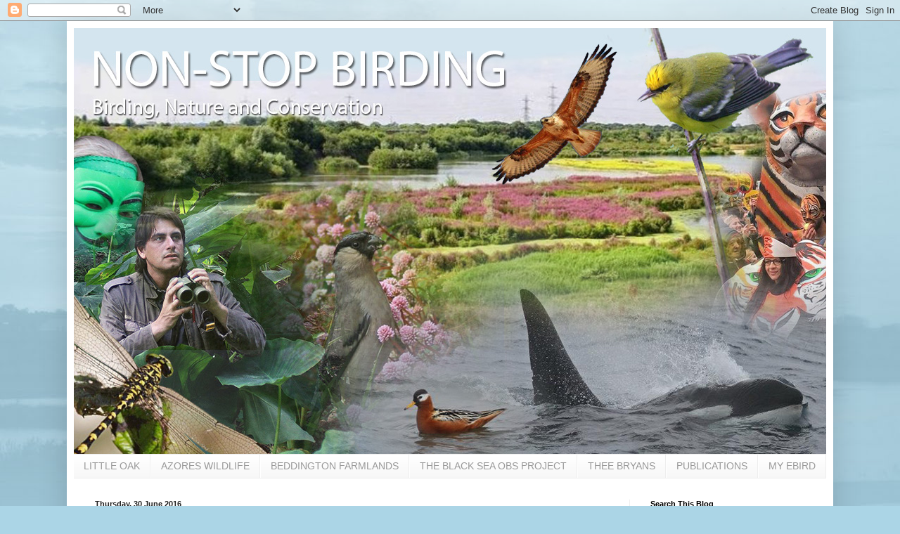

--- FILE ---
content_type: text/html; charset=UTF-8
request_url: https://peteralfreybirdingnotebook.blogspot.com/2016/06/
body_size: 40770
content:
<!DOCTYPE html>
<html class='v2' dir='ltr' lang='en-GB'>
<head>
<link href='https://www.blogger.com/static/v1/widgets/335934321-css_bundle_v2.css' rel='stylesheet' type='text/css'/>
<meta content='width=1100' name='viewport'/>
<meta content='text/html; charset=UTF-8' http-equiv='Content-Type'/>
<meta content='blogger' name='generator'/>
<link href='https://peteralfreybirdingnotebook.blogspot.com/favicon.ico' rel='icon' type='image/x-icon'/>
<link href='http://peteralfreybirdingnotebook.blogspot.com/2016/06/' rel='canonical'/>
<link rel="alternate" type="application/atom+xml" title="Non-Stop Birding - Atom" href="https://peteralfreybirdingnotebook.blogspot.com/feeds/posts/default" />
<link rel="alternate" type="application/rss+xml" title="Non-Stop Birding - RSS" href="https://peteralfreybirdingnotebook.blogspot.com/feeds/posts/default?alt=rss" />
<link rel="service.post" type="application/atom+xml" title="Non-Stop Birding - Atom" href="https://draft.blogger.com/feeds/7888557101920954598/posts/default" />
<!--Can't find substitution for tag [blog.ieCssRetrofitLinks]-->
<meta content='http://peteralfreybirdingnotebook.blogspot.com/2016/06/' property='og:url'/>
<meta content='Non-Stop Birding' property='og:title'/>
<meta content='' property='og:description'/>
<title>Non-Stop Birding: June 2016</title>
<style id='page-skin-1' type='text/css'><!--
/*
-----------------------------------------------
Blogger Template Style
Name:     Simple
Designer: Blogger
URL:      www.blogger.com
----------------------------------------------- */
/* Content
----------------------------------------------- */
body {
font: normal normal 12px Arial, Tahoma, Helvetica, FreeSans, sans-serif;
color: #222222;
background: #abd5e6 url(//4.bp.blogspot.com/-NyyuOVmFJZg/TmZRf2LEJgI/AAAAAAAAFX8/cehrqg-gso0/s0/background3.jpg) no-repeat scroll top center;
padding: 0 40px 40px 40px;
}
html body .region-inner {
min-width: 0;
max-width: 100%;
width: auto;
}
h2 {
font-size: 22px;
}
a:link {
text-decoration:none;
color: #2187bb;
}
a:visited {
text-decoration:none;
color: #888888;
}
a:hover {
text-decoration:underline;
color: #32aaff;
}
.body-fauxcolumn-outer .fauxcolumn-inner {
background: transparent none repeat scroll top left;
_background-image: none;
}
.body-fauxcolumn-outer .cap-top {
position: absolute;
z-index: 1;
height: 400px;
width: 100%;
}
.body-fauxcolumn-outer .cap-top .cap-left {
width: 100%;
background: transparent none repeat-x scroll top left;
_background-image: none;
}
.content-outer {
-moz-box-shadow: 0 0 40px rgba(0, 0, 0, .15);
-webkit-box-shadow: 0 0 5px rgba(0, 0, 0, .15);
-goog-ms-box-shadow: 0 0 10px #333333;
box-shadow: 0 0 40px rgba(0, 0, 0, .15);
margin-bottom: 1px;
}
.content-inner {
padding: 10px 10px;
}
.content-inner {
background-color: #ffffff;
}
/* Header
----------------------------------------------- */
.header-outer {
background: transparent none repeat-x scroll 0 -400px;
_background-image: none;
}
.Header h1 {
font: normal normal 60px Arial, Tahoma, Helvetica, FreeSans, sans-serif;
color: #3299bb;
text-shadow: -1px -1px 1px rgba(0, 0, 0, .2);
}
.Header h1 a {
color: #3299bb;
}
.Header .description {
font-size: 140%;
color: #777777;
}
.header-inner .Header .titlewrapper {
padding: 22px 30px;
}
.header-inner .Header .descriptionwrapper {
padding: 0 30px;
}
/* Tabs
----------------------------------------------- */
.tabs-inner .section:first-child {
border-top: 1px solid #eeeeee;
}
.tabs-inner .section:first-child ul {
margin-top: -1px;
border-top: 1px solid #eeeeee;
border-left: 0 solid #eeeeee;
border-right: 0 solid #eeeeee;
}
.tabs-inner .widget ul {
background: #f5f5f5 url(https://resources.blogblog.com/blogblog/data/1kt/simple/gradients_light.png) repeat-x scroll 0 -800px;
_background-image: none;
border-bottom: 1px solid #eeeeee;
margin-top: 0;
margin-left: -30px;
margin-right: -30px;
}
.tabs-inner .widget li a {
display: inline-block;
padding: .6em 1em;
font: normal normal 14px Arial, Tahoma, Helvetica, FreeSans, sans-serif;
color: #999999;
border-left: 1px solid #ffffff;
border-right: 1px solid #eeeeee;
}
.tabs-inner .widget li:first-child a {
border-left: none;
}
.tabs-inner .widget li.selected a, .tabs-inner .widget li a:hover {
color: #000000;
background-color: #eeeeee;
text-decoration: none;
}
/* Columns
----------------------------------------------- */
.main-outer {
border-top: 0 solid #eeeeee;
}
.fauxcolumn-left-outer .fauxcolumn-inner {
border-right: 1px solid #eeeeee;
}
.fauxcolumn-right-outer .fauxcolumn-inner {
border-left: 1px solid #eeeeee;
}
/* Headings
----------------------------------------------- */
div.widget > h2,
div.widget h2.title {
margin: 0 0 1em 0;
font: normal bold 11px Arial, Tahoma, Helvetica, FreeSans, sans-serif;
color: #000000;
}
/* Widgets
----------------------------------------------- */
.widget .zippy {
color: #999999;
text-shadow: 2px 2px 1px rgba(0, 0, 0, .1);
}
.widget .popular-posts ul {
list-style: none;
}
/* Posts
----------------------------------------------- */
h2.date-header {
font: normal bold 11px Arial, Tahoma, Helvetica, FreeSans, sans-serif;
}
.date-header span {
background-color: transparent;
color: #222222;
padding: inherit;
letter-spacing: inherit;
margin: inherit;
}
.main-inner {
padding-top: 30px;
padding-bottom: 30px;
}
.main-inner .column-center-inner {
padding: 0 15px;
}
.main-inner .column-center-inner .section {
margin: 0 15px;
}
.post {
margin: 0 0 25px 0;
}
h3.post-title, .comments h4 {
font: normal normal 22px Arial, Tahoma, Helvetica, FreeSans, sans-serif;
margin: .75em 0 0;
}
.post-body {
font-size: 110%;
line-height: 1.4;
position: relative;
}
.post-body img, .post-body .tr-caption-container, .Profile img, .Image img,
.BlogList .item-thumbnail img {
padding: 2px;
background: #ffffff;
border: 1px solid #eeeeee;
-moz-box-shadow: 1px 1px 5px rgba(0, 0, 0, .1);
-webkit-box-shadow: 1px 1px 5px rgba(0, 0, 0, .1);
box-shadow: 1px 1px 5px rgba(0, 0, 0, .1);
}
.post-body img, .post-body .tr-caption-container {
padding: 5px;
}
.post-body .tr-caption-container {
color: #222222;
}
.post-body .tr-caption-container img {
padding: 0;
background: transparent;
border: none;
-moz-box-shadow: 0 0 0 rgba(0, 0, 0, .1);
-webkit-box-shadow: 0 0 0 rgba(0, 0, 0, .1);
box-shadow: 0 0 0 rgba(0, 0, 0, .1);
}
.post-header {
margin: 0 0 1.5em;
line-height: 1.6;
font-size: 90%;
}
.post-footer {
margin: 20px -2px 0;
padding: 5px 10px;
color: #666666;
background-color: #f9f9f9;
border-bottom: 1px solid #eeeeee;
line-height: 1.6;
font-size: 90%;
}
#comments .comment-author {
padding-top: 1.5em;
border-top: 1px solid #eeeeee;
background-position: 0 1.5em;
}
#comments .comment-author:first-child {
padding-top: 0;
border-top: none;
}
.avatar-image-container {
margin: .2em 0 0;
}
#comments .avatar-image-container img {
border: 1px solid #eeeeee;
}
/* Comments
----------------------------------------------- */
.comments .comments-content .icon.blog-author {
background-repeat: no-repeat;
background-image: url([data-uri]);
}
.comments .comments-content .loadmore a {
border-top: 1px solid #999999;
border-bottom: 1px solid #999999;
}
.comments .comment-thread.inline-thread {
background-color: #f9f9f9;
}
.comments .continue {
border-top: 2px solid #999999;
}
/* Accents
---------------------------------------------- */
.section-columns td.columns-cell {
border-left: 1px solid #eeeeee;
}
.blog-pager {
background: transparent none no-repeat scroll top center;
}
.blog-pager-older-link, .home-link,
.blog-pager-newer-link {
background-color: #ffffff;
padding: 5px;
}
.footer-outer {
border-top: 0 dashed #bbbbbb;
}
/* Mobile
----------------------------------------------- */
body.mobile  {
background-size: auto;
}
.mobile .body-fauxcolumn-outer {
background: transparent none repeat scroll top left;
}
.mobile .body-fauxcolumn-outer .cap-top {
background-size: 100% auto;
}
.mobile .content-outer {
-webkit-box-shadow: 0 0 3px rgba(0, 0, 0, .15);
box-shadow: 0 0 3px rgba(0, 0, 0, .15);
}
.mobile .tabs-inner .widget ul {
margin-left: 0;
margin-right: 0;
}
.mobile .post {
margin: 0;
}
.mobile .main-inner .column-center-inner .section {
margin: 0;
}
.mobile .date-header span {
padding: 0.1em 10px;
margin: 0 -10px;
}
.mobile h3.post-title {
margin: 0;
}
.mobile .blog-pager {
background: transparent none no-repeat scroll top center;
}
.mobile .footer-outer {
border-top: none;
}
.mobile .main-inner, .mobile .footer-inner {
background-color: #ffffff;
}
.mobile-index-contents {
color: #222222;
}
.mobile-link-button {
background-color: #2187bb;
}
.mobile-link-button a:link, .mobile-link-button a:visited {
color: #ffffff;
}
.mobile .tabs-inner .section:first-child {
border-top: none;
}
.mobile .tabs-inner .PageList .widget-content {
background-color: #eeeeee;
color: #000000;
border-top: 1px solid #eeeeee;
border-bottom: 1px solid #eeeeee;
}
.mobile .tabs-inner .PageList .widget-content .pagelist-arrow {
border-left: 1px solid #eeeeee;
}

--></style>
<style id='template-skin-1' type='text/css'><!--
body {
min-width: 1090px;
}
.content-outer, .content-fauxcolumn-outer, .region-inner {
min-width: 1090px;
max-width: 1090px;
_width: 1090px;
}
.main-inner .columns {
padding-left: 0px;
padding-right: 280px;
}
.main-inner .fauxcolumn-center-outer {
left: 0px;
right: 280px;
/* IE6 does not respect left and right together */
_width: expression(this.parentNode.offsetWidth -
parseInt("0px") -
parseInt("280px") + 'px');
}
.main-inner .fauxcolumn-left-outer {
width: 0px;
}
.main-inner .fauxcolumn-right-outer {
width: 280px;
}
.main-inner .column-left-outer {
width: 0px;
right: 100%;
margin-left: -0px;
}
.main-inner .column-right-outer {
width: 280px;
margin-right: -280px;
}
#layout {
min-width: 0;
}
#layout .content-outer {
min-width: 0;
width: 800px;
}
#layout .region-inner {
min-width: 0;
width: auto;
}
body#layout div.add_widget {
padding: 8px;
}
body#layout div.add_widget a {
margin-left: 32px;
}
--></style>
<style>
    body {background-image:url(\/\/4.bp.blogspot.com\/-NyyuOVmFJZg\/TmZRf2LEJgI\/AAAAAAAAFX8\/cehrqg-gso0\/s0\/background3.jpg);}
    
@media (max-width: 200px) { body {background-image:url(\/\/4.bp.blogspot.com\/-NyyuOVmFJZg\/TmZRf2LEJgI\/AAAAAAAAFX8\/cehrqg-gso0\/w200\/background3.jpg);}}
@media (max-width: 400px) and (min-width: 201px) { body {background-image:url(\/\/4.bp.blogspot.com\/-NyyuOVmFJZg\/TmZRf2LEJgI\/AAAAAAAAFX8\/cehrqg-gso0\/w400\/background3.jpg);}}
@media (max-width: 800px) and (min-width: 401px) { body {background-image:url(\/\/4.bp.blogspot.com\/-NyyuOVmFJZg\/TmZRf2LEJgI\/AAAAAAAAFX8\/cehrqg-gso0\/w800\/background3.jpg);}}
@media (max-width: 1200px) and (min-width: 801px) { body {background-image:url(\/\/4.bp.blogspot.com\/-NyyuOVmFJZg\/TmZRf2LEJgI\/AAAAAAAAFX8\/cehrqg-gso0\/w1200\/background3.jpg);}}
/* Last tag covers anything over one higher than the previous max-size cap. */
@media (min-width: 1201px) { body {background-image:url(\/\/4.bp.blogspot.com\/-NyyuOVmFJZg\/TmZRf2LEJgI\/AAAAAAAAFX8\/cehrqg-gso0\/w1600\/background3.jpg);}}
  </style>
<link href='https://draft.blogger.com/dyn-css/authorization.css?targetBlogID=7888557101920954598&amp;zx=b75620b3-44c3-4f0b-816d-fbd16a4fc1b9' media='none' onload='if(media!=&#39;all&#39;)media=&#39;all&#39;' rel='stylesheet'/><noscript><link href='https://draft.blogger.com/dyn-css/authorization.css?targetBlogID=7888557101920954598&amp;zx=b75620b3-44c3-4f0b-816d-fbd16a4fc1b9' rel='stylesheet'/></noscript>
<meta name='google-adsense-platform-account' content='ca-host-pub-1556223355139109'/>
<meta name='google-adsense-platform-domain' content='blogspot.com'/>

</head>
<body class='loading variant-pale'>
<div class='navbar section' id='navbar' name='Navbar'><div class='widget Navbar' data-version='1' id='Navbar1'><script type="text/javascript">
    function setAttributeOnload(object, attribute, val) {
      if(window.addEventListener) {
        window.addEventListener('load',
          function(){ object[attribute] = val; }, false);
      } else {
        window.attachEvent('onload', function(){ object[attribute] = val; });
      }
    }
  </script>
<div id="navbar-iframe-container"></div>
<script type="text/javascript" src="https://apis.google.com/js/platform.js"></script>
<script type="text/javascript">
      gapi.load("gapi.iframes:gapi.iframes.style.bubble", function() {
        if (gapi.iframes && gapi.iframes.getContext) {
          gapi.iframes.getContext().openChild({
              url: 'https://draft.blogger.com/navbar/7888557101920954598?origin\x3dhttps://peteralfreybirdingnotebook.blogspot.com',
              where: document.getElementById("navbar-iframe-container"),
              id: "navbar-iframe"
          });
        }
      });
    </script><script type="text/javascript">
(function() {
var script = document.createElement('script');
script.type = 'text/javascript';
script.src = '//pagead2.googlesyndication.com/pagead/js/google_top_exp.js';
var head = document.getElementsByTagName('head')[0];
if (head) {
head.appendChild(script);
}})();
</script>
</div></div>
<div class='body-fauxcolumns'>
<div class='fauxcolumn-outer body-fauxcolumn-outer'>
<div class='cap-top'>
<div class='cap-left'></div>
<div class='cap-right'></div>
</div>
<div class='fauxborder-left'>
<div class='fauxborder-right'></div>
<div class='fauxcolumn-inner'>
</div>
</div>
<div class='cap-bottom'>
<div class='cap-left'></div>
<div class='cap-right'></div>
</div>
</div>
</div>
<div class='content'>
<div class='content-fauxcolumns'>
<div class='fauxcolumn-outer content-fauxcolumn-outer'>
<div class='cap-top'>
<div class='cap-left'></div>
<div class='cap-right'></div>
</div>
<div class='fauxborder-left'>
<div class='fauxborder-right'></div>
<div class='fauxcolumn-inner'>
</div>
</div>
<div class='cap-bottom'>
<div class='cap-left'></div>
<div class='cap-right'></div>
</div>
</div>
</div>
<div class='content-outer'>
<div class='content-cap-top cap-top'>
<div class='cap-left'></div>
<div class='cap-right'></div>
</div>
<div class='fauxborder-left content-fauxborder-left'>
<div class='fauxborder-right content-fauxborder-right'></div>
<div class='content-inner'>
<header>
<div class='header-outer'>
<div class='header-cap-top cap-top'>
<div class='cap-left'></div>
<div class='cap-right'></div>
</div>
<div class='fauxborder-left header-fauxborder-left'>
<div class='fauxborder-right header-fauxborder-right'></div>
<div class='region-inner header-inner'>
<div class='header section' id='header' name='Header'><div class='widget Header' data-version='1' id='Header1'>
<div id='header-inner'>
<a href='https://peteralfreybirdingnotebook.blogspot.com/' style='display: block'>
<img alt='Non-Stop Birding' height='606px; ' id='Header1_headerimg' src='https://blogger.googleusercontent.com/img/b/R29vZ2xl/AVvXsEhNzkZPscNh4_iqhtEIsAF8oTS_wWE-rQF-l189ZG0YlYfOYtTRFh6pvG7tJ3YGO45xeZTqFTyhlLjDt8hgwNNFW-j2TCBhYGrwfLpLsw1do9Psvr9GxyRvVU-evLNH3nN-Q078qPCuguY/s1600/blog+pic+2017+-+4.jpg' style='display: block' width='1070px; '/>
</a>
</div>
</div></div>
</div>
</div>
<div class='header-cap-bottom cap-bottom'>
<div class='cap-left'></div>
<div class='cap-right'></div>
</div>
</div>
</header>
<div class='tabs-outer'>
<div class='tabs-cap-top cap-top'>
<div class='cap-left'></div>
<div class='cap-right'></div>
</div>
<div class='fauxborder-left tabs-fauxborder-left'>
<div class='fauxborder-right tabs-fauxborder-right'></div>
<div class='region-inner tabs-inner'>
<div class='tabs section' id='crosscol' name='Cross-column'><div class='widget PageList' data-version='1' id='PageList1'>
<h2>Pages</h2>
<div class='widget-content'>
<ul>
<li>
<a href='http://www.littleoaktreecare.co.uk/'>LITTLE OAK</a>
</li>
<li>
<a href='https://www.azoreswildlife.com/'>AZORES WILDLIFE </a>
</li>
<li>
<a href='https://www.facebook.com/beddingtonfarmlands'>BEDDINGTON FARMLANDS</a>
</li>
<li>
<a href='https://peteralfreybirdingnotebook.blogspot.com/2021/05/the-black-sea-obs-project.html'>THE BLACK SEA OBS PROJECT</a>
</li>
<li>
<a href='http://www.theebryans.com/'>THEE BRYANS</a>
</li>
<li>
<a href='http://peteralfreybirdingnotebook.blogspot.com/p/publications.html'>PUBLICATIONS </a>
</li>
<li>
<a href='https://ebird.org/profile/NzkwNDc2/world'>MY EBIRD</a>
</li>
</ul>
<div class='clear'></div>
</div>
</div></div>
<div class='tabs no-items section' id='crosscol-overflow' name='Cross-Column 2'></div>
</div>
</div>
<div class='tabs-cap-bottom cap-bottom'>
<div class='cap-left'></div>
<div class='cap-right'></div>
</div>
</div>
<div class='main-outer'>
<div class='main-cap-top cap-top'>
<div class='cap-left'></div>
<div class='cap-right'></div>
</div>
<div class='fauxborder-left main-fauxborder-left'>
<div class='fauxborder-right main-fauxborder-right'></div>
<div class='region-inner main-inner'>
<div class='columns fauxcolumns'>
<div class='fauxcolumn-outer fauxcolumn-center-outer'>
<div class='cap-top'>
<div class='cap-left'></div>
<div class='cap-right'></div>
</div>
<div class='fauxborder-left'>
<div class='fauxborder-right'></div>
<div class='fauxcolumn-inner'>
</div>
</div>
<div class='cap-bottom'>
<div class='cap-left'></div>
<div class='cap-right'></div>
</div>
</div>
<div class='fauxcolumn-outer fauxcolumn-left-outer'>
<div class='cap-top'>
<div class='cap-left'></div>
<div class='cap-right'></div>
</div>
<div class='fauxborder-left'>
<div class='fauxborder-right'></div>
<div class='fauxcolumn-inner'>
</div>
</div>
<div class='cap-bottom'>
<div class='cap-left'></div>
<div class='cap-right'></div>
</div>
</div>
<div class='fauxcolumn-outer fauxcolumn-right-outer'>
<div class='cap-top'>
<div class='cap-left'></div>
<div class='cap-right'></div>
</div>
<div class='fauxborder-left'>
<div class='fauxborder-right'></div>
<div class='fauxcolumn-inner'>
</div>
</div>
<div class='cap-bottom'>
<div class='cap-left'></div>
<div class='cap-right'></div>
</div>
</div>
<!-- corrects IE6 width calculation -->
<div class='columns-inner'>
<div class='column-center-outer'>
<div class='column-center-inner'>
<div class='main section' id='main' name='Main'><div class='widget Blog' data-version='1' id='Blog1'>
<div class='blog-posts hfeed'>

          <div class="date-outer">
        
<h2 class='date-header'><span>Thursday, 30 June 2016</span></h2>

          <div class="date-posts">
        
<div class='post-outer'>
<div class='post hentry uncustomized-post-template' itemprop='blogPost' itemscope='itemscope' itemtype='http://schema.org/BlogPosting'>
<meta content='https://blogger.googleusercontent.com/img/b/R29vZ2xl/AVvXsEhIyDJ959EPOaumcfEeYGegH0ZJ3jFKS0dHvnJ9lPXvAT_sqJAWleVARcn9_p5k5EXlW2IAdpmplfxb68YgwMYuCopt_WKB2-FXAWpGkVpxwHAWRupmzkXYWihNEv5wtmdXdUT82iPczxx_/s640/IMG_2992-2.jpg' itemprop='image_url'/>
<meta content='7888557101920954598' itemprop='blogId'/>
<meta content='2400089595699701865' itemprop='postId'/>
<a name='2400089595699701865'></a>
<h3 class='post-title entry-title' itemprop='name'>
<a href='https://peteralfreybirdingnotebook.blogspot.com/2016/06/stop-incinerator-protest.html'>Stop the Incinerator Protest </a>
</h3>
<div class='post-header'>
<div class='post-header-line-1'></div>
</div>
<div class='post-body entry-content' id='post-body-2400089595699701865' itemprop='description articleBody'>
<div class="separator" style="clear: both; text-align: center;">
More from Sutton Guardian&nbsp;<a href="http://www.suttonguardian.co.uk/news/14590269.Protesters_stage_fresh_demonstration_against_Beddington_incinerator/" target="_blank">HERE</a></div>
<div class="separator" style="clear: both; text-align: center;">
<br /></div>
<div class="separator" style="clear: both; text-align: center;">
<a href="https://blogger.googleusercontent.com/img/b/R29vZ2xl/AVvXsEhIyDJ959EPOaumcfEeYGegH0ZJ3jFKS0dHvnJ9lPXvAT_sqJAWleVARcn9_p5k5EXlW2IAdpmplfxb68YgwMYuCopt_WKB2-FXAWpGkVpxwHAWRupmzkXYWihNEv5wtmdXdUT82iPczxx_/s1600/IMG_2992-2.jpg" imageanchor="1" style="margin-left: 1em; margin-right: 1em;"><img border="0" height="302" src="https://blogger.googleusercontent.com/img/b/R29vZ2xl/AVvXsEhIyDJ959EPOaumcfEeYGegH0ZJ3jFKS0dHvnJ9lPXvAT_sqJAWleVARcn9_p5k5EXlW2IAdpmplfxb68YgwMYuCopt_WKB2-FXAWpGkVpxwHAWRupmzkXYWihNEv5wtmdXdUT82iPczxx_/s640/IMG_2992-2.jpg" width="640" /></a></div>
<br />
<div class="separator" style="clear: both; text-align: center;">
<a href="https://blogger.googleusercontent.com/img/b/R29vZ2xl/AVvXsEjfpmFNk21meGtJ_Y0zHHahiDtv0t5Pj2flgBfgDWciqvbnTdxpiZN2bXSr3jXiXn4o2ovBxuLqBt6XyadA4mwJPag_HQNpQyCameiBTAWmWXiIfKWN4mmbZEigEr7OVJfXh17uxIhaS8jn/s1600/IMG_2878.JPG" imageanchor="1" style="margin-left: 1em; margin-right: 1em;"><img border="0" height="432" src="https://blogger.googleusercontent.com/img/b/R29vZ2xl/AVvXsEjfpmFNk21meGtJ_Y0zHHahiDtv0t5Pj2flgBfgDWciqvbnTdxpiZN2bXSr3jXiXn4o2ovBxuLqBt6XyadA4mwJPag_HQNpQyCameiBTAWmWXiIfKWN4mmbZEigEr7OVJfXh17uxIhaS8jn/s640/IMG_2878.JPG" width="640" /></a></div>
<br />
<div class="separator" style="clear: both; text-align: center;">
<a href="https://blogger.googleusercontent.com/img/b/R29vZ2xl/AVvXsEh5-MFngVE7m4GO7HXsWMWNc837Crl4PwRLWfWt3POR1PS1BOLY9Tf6roj7LI7lHxndiDo7lCZ36xS_SzoLBv30W7sb5zQSSzHLjihEC78N8137HnIKNIOQOJMTCz4iQ_dQ1dBodtYyQ2PL/s1600/IMG_3028.JPG" imageanchor="1" style="margin-left: 1em; margin-right: 1em;"><img border="0" height="428" src="https://blogger.googleusercontent.com/img/b/R29vZ2xl/AVvXsEh5-MFngVE7m4GO7HXsWMWNc837Crl4PwRLWfWt3POR1PS1BOLY9Tf6roj7LI7lHxndiDo7lCZ36xS_SzoLBv30W7sb5zQSSzHLjihEC78N8137HnIKNIOQOJMTCz4iQ_dQ1dBodtYyQ2PL/s640/IMG_3028.JPG" width="640" /></a></div>
<br />
<div class="separator" style="clear: both; text-align: center;">
<a href="https://blogger.googleusercontent.com/img/b/R29vZ2xl/AVvXsEiYThm9idsuPK7bXy6iveJJzlcA4HkLFBe7KH0thvFYxZm1YU8nHwyK03jQmlug0J_vEOs1ZbaLCB5IAtsg8esh9XBHXoRmTKGbucD9gaWAxGW6tBKA3rL7zVvjLdJ0rzsw6aGcsMk4ZtE-/s1600/IMG_2773.JPG" imageanchor="1" style="margin-left: 1em; margin-right: 1em;"><img border="0" height="338" src="https://blogger.googleusercontent.com/img/b/R29vZ2xl/AVvXsEiYThm9idsuPK7bXy6iveJJzlcA4HkLFBe7KH0thvFYxZm1YU8nHwyK03jQmlug0J_vEOs1ZbaLCB5IAtsg8esh9XBHXoRmTKGbucD9gaWAxGW6tBKA3rL7zVvjLdJ0rzsw6aGcsMk4ZtE-/s640/IMG_2773.JPG" width="640" /></a></div>
<div style="text-align: center;">
<br /></div>
<div style="text-align: center;">
<iframe allowfullscreen="" frameborder="0" height="315" src="https://www.youtube.com/embed/xgHI7OKbjF0" width="560"></iframe></div>
<div style='clear: both;'></div>
</div>
<div class='post-footer'>
<div class='post-footer-line post-footer-line-1'>
<span class='post-author vcard'>
Posted by
<span class='fn' itemprop='author' itemscope='itemscope' itemtype='http://schema.org/Person'>
<meta content='https://draft.blogger.com/profile/06561747770128374819' itemprop='url'/>
<a class='g-profile' href='https://draft.blogger.com/profile/06561747770128374819' rel='author' title='author profile'>
<span itemprop='name'>Peter Alfrey</span>
</a>
</span>
</span>
<span class='post-timestamp'>
at
<meta content='http://peteralfreybirdingnotebook.blogspot.com/2016/06/stop-incinerator-protest.html' itemprop='url'/>
<a class='timestamp-link' href='https://peteralfreybirdingnotebook.blogspot.com/2016/06/stop-incinerator-protest.html' rel='bookmark' title='permanent link'><abbr class='published' itemprop='datePublished' title='2016-06-30T16:31:00+01:00'>16:31</abbr></a>
</span>
<span class='post-comment-link'>
<a class='comment-link' href='https://draft.blogger.com/comment/fullpage/post/7888557101920954598/2400089595699701865' onclick=''>
No comments:
  </a>
</span>
<span class='post-icons'>
<span class='item-control blog-admin pid-173614185'>
<a href='https://draft.blogger.com/post-edit.g?blogID=7888557101920954598&postID=2400089595699701865&from=pencil' title='Edit Post'>
<img alt='' class='icon-action' height='18' src='https://resources.blogblog.com/img/icon18_edit_allbkg.gif' width='18'/>
</a>
</span>
</span>
<div class='post-share-buttons goog-inline-block'>
</div>
</div>
<div class='post-footer-line post-footer-line-2'>
<span class='post-labels'>
</span>
</div>
<div class='post-footer-line post-footer-line-3'>
<span class='post-location'>
</span>
</div>
</div>
</div>
</div>

          </div></div>
        

          <div class="date-outer">
        
<h2 class='date-header'><span>Sunday, 26 June 2016</span></h2>

          <div class="date-posts">
        
<div class='post-outer'>
<div class='post hentry uncustomized-post-template' itemprop='blogPost' itemscope='itemscope' itemtype='http://schema.org/BlogPosting'>
<meta content='https://blogger.googleusercontent.com/img/b/R29vZ2xl/AVvXsEjiOlzo0fmAhcFADppM_iHF633wcdnotjAvDxmyXfSMe7DwmuBQbv4Nk8oWkvwENkZ5dIT8kWUEUEqANdnl8u7DDUnf4gMRMDeUR9pBX0jF4Zj-3Y4YLb2gCMF0NXkybPwjxZEXOo_Fgd7k/s640/file-page1.jpg' itemprop='image_url'/>
<meta content='7888557101920954598' itemprop='blogId'/>
<meta content='7609971090976835214' itemprop='postId'/>
<a name='7609971090976835214'></a>
<h3 class='post-title entry-title' itemprop='name'>
<a href='https://peteralfreybirdingnotebook.blogspot.com/2016/06/members-day.html'>Members Day </a>
</h3>
<div class='post-header'>
<div class='post-header-line-1'></div>
</div>
<div class='post-body entry-content' id='post-body-7609971090976835214' itemprop='description articleBody'>
<div class="separator" style="clear: both; text-align: left;">
Had the associate members summer bird and wildlife walk today. We covered the south mound, had a look at the north and south lagoon, the northern and the southern lakes and went towards Home Mead for the Tree Sparrows.&nbsp;</div>
<div class="separator" style="clear: both; text-align: left;">
<br /></div>
<div class="separator" style="clear: both; text-align: center;">
<a href="https://blogger.googleusercontent.com/img/b/R29vZ2xl/AVvXsEjiOlzo0fmAhcFADppM_iHF633wcdnotjAvDxmyXfSMe7DwmuBQbv4Nk8oWkvwENkZ5dIT8kWUEUEqANdnl8u7DDUnf4gMRMDeUR9pBX0jF4Zj-3Y4YLb2gCMF0NXkybPwjxZEXOo_Fgd7k/s1600/file-page1.jpg" imageanchor="1" style="margin-left: 1em; margin-right: 1em;"><img border="0" height="452" src="https://blogger.googleusercontent.com/img/b/R29vZ2xl/AVvXsEjiOlzo0fmAhcFADppM_iHF633wcdnotjAvDxmyXfSMe7DwmuBQbv4Nk8oWkvwENkZ5dIT8kWUEUEqANdnl8u7DDUnf4gMRMDeUR9pBX0jF4Zj-3Y4YLb2gCMF0NXkybPwjxZEXOo_Fgd7k/s640/file-page1.jpg" width="640" /></a></div>
<div class="separator" style="clear: both; text-align: center;">
Map by Helen Cavilla&nbsp;</div>
<div class="separator" style="clear: both; text-align: center;">
<a href="https://blogger.googleusercontent.com/img/b/R29vZ2xl/AVvXsEg5P_GoLtRUtLhCMoF5_YPWVzfQGDKKqR1id9INoynWvKPb5jm2zcodUZjL6BLfLdxRr-n7RoW0m7g85f-og_CKU3Abv4NRcwl_gfWB7V192eW2NQ87mHWwW0L5bfDw6PpfpD1sg_LoG8a5/s1600/IMG_2720.JPG" imageanchor="1" style="margin-left: 1em; margin-right: 1em;"><img border="0" height="430" src="https://blogger.googleusercontent.com/img/b/R29vZ2xl/AVvXsEg5P_GoLtRUtLhCMoF5_YPWVzfQGDKKqR1id9INoynWvKPb5jm2zcodUZjL6BLfLdxRr-n7RoW0m7g85f-og_CKU3Abv4NRcwl_gfWB7V192eW2NQ87mHWwW0L5bfDw6PpfpD1sg_LoG8a5/s640/IMG_2720.JPG" width="640" /></a></div>
<div style="text-align: center;">
Two distant fly over adult male Ruffs were one of the highlights. There was also a juvenile Peregrine around chasing the gulls. We estimated at least 30 Grey Herons. Also a couple of Pochard, Little Grebe and 2 Cormorants.&nbsp;</div>
<div class="separator" style="clear: both; text-align: center;">
<a href="https://blogger.googleusercontent.com/img/b/R29vZ2xl/AVvXsEgejWUXvnxVZ1H-Vstn73sEZuBw8MDVQR6mlDfWYJRgq4MZrvMRQzbBZgpUzheZ6Cs_808m4FVAQ1YB64qZVRTQjFjdtwzvQwOwD1ftOGZ3oBL7PwfDs9ONfmZSzmVrJLk_pxVSCW3-0Qyb/s1600/IMG_2738.JPG" imageanchor="1" style="margin-left: 1em; margin-right: 1em;"><img border="0" height="640" src="https://blogger.googleusercontent.com/img/b/R29vZ2xl/AVvXsEgejWUXvnxVZ1H-Vstn73sEZuBw8MDVQR6mlDfWYJRgq4MZrvMRQzbBZgpUzheZ6Cs_808m4FVAQ1YB64qZVRTQjFjdtwzvQwOwD1ftOGZ3oBL7PwfDs9ONfmZSzmVrJLk_pxVSCW3-0Qyb/s640/IMG_2738.JPG" width="480" /></a></div>
<div style="text-align: center;">
&nbsp;We twitched the Tree Sparrows and found this family party-looks like a juvenile on the bottom right so breeding success confirmed! Four pairs this year- an improvement on two pairs last year. &nbsp;</div>
<div class="separator" style="clear: both; text-align: center;">
<a href="https://blogger.googleusercontent.com/img/b/R29vZ2xl/AVvXsEivcwUqPlXHgh2qdIx1m1OYnd9It6LDXJHm0ASrdXuh7g3Mu-pcw5wmJWFvcgO0WyFbbLxeabX-6mcfHUMyOLKXIvzHm0OohyphenhyphenIyDbtmREzNbUzzTf-oTGa9810VM9XfoDu5pP0UgpDZuWKg/s1600/IMG_2746.JPG" imageanchor="1" style="margin-left: 1em; margin-right: 1em;"><img border="0" height="418" src="https://blogger.googleusercontent.com/img/b/R29vZ2xl/AVvXsEivcwUqPlXHgh2qdIx1m1OYnd9It6LDXJHm0ASrdXuh7g3Mu-pcw5wmJWFvcgO0WyFbbLxeabX-6mcfHUMyOLKXIvzHm0OohyphenhyphenIyDbtmREzNbUzzTf-oTGa9810VM9XfoDu5pP0UgpDZuWKg/s640/IMG_2746.JPG" width="640" /></a></div>
<div style="text-align: center;">
&nbsp;Small Tortoiseshell- a few of these on the mound, also first Essex Skipper of the year, 10+ Small White, 15+ Meadow Brown, 10+ Black-tailed Skimmer, 1 Common Blue and 2 Blue-tailed Damselflies</div>
<div class="separator" style="clear: both; text-align: center;">
<a href="https://blogger.googleusercontent.com/img/b/R29vZ2xl/AVvXsEikwLSbHRHLOLuiyEaE0rncoE_breO1lHv6EkM3UH1_KzOJF5MET4yO7ehSAhwalsqzt-zWhfK4veaqmTGyPwZ-k7aaWlXWkgXcjRfGAfSTj4gQy8vA8dbinOgb-glrj4iXEEDqn_vZLZHS/s1600/IMG_2731.JPG" imageanchor="1" style="margin-left: 1em; margin-right: 1em;"><img border="0" height="398" src="https://blogger.googleusercontent.com/img/b/R29vZ2xl/AVvXsEikwLSbHRHLOLuiyEaE0rncoE_breO1lHv6EkM3UH1_KzOJF5MET4yO7ehSAhwalsqzt-zWhfK4veaqmTGyPwZ-k7aaWlXWkgXcjRfGAfSTj4gQy8vA8dbinOgb-glrj4iXEEDqn_vZLZHS/s640/IMG_2731.JPG" width="640" /></a></div>
<div style="text-align: center;">
&nbsp;This migrant Rush Veneer was the first of the year, also Silver Y up there, Garden Grass Veneers and S.Verticalis.&nbsp;</div>
<div class="separator" style="clear: both; text-align: center;">
<a href="https://blogger.googleusercontent.com/img/b/R29vZ2xl/AVvXsEg2V-PILHblhF-bkrVOZN9UNjYtuyRTewES4pSXUB13i3pBynM6_5an8v2EAP_JdT3mwbVere-pJ_u5CIS2uyZ104P4q-sqSVaPF_ql4CgxJFoB2-1Z6Fj07U0AFavbnyJQAfXEe6kcHURn/s1600/WP_20160626_11_24_19_Pro.jpg" imageanchor="1" style="margin-left: 1em; margin-right: 1em;"><img border="0" height="360" src="https://blogger.googleusercontent.com/img/b/R29vZ2xl/AVvXsEg2V-PILHblhF-bkrVOZN9UNjYtuyRTewES4pSXUB13i3pBynM6_5an8v2EAP_JdT3mwbVere-pJ_u5CIS2uyZ104P4q-sqSVaPF_ql4CgxJFoB2-1Z6Fj07U0AFavbnyJQAfXEe6kcHURn/s640/WP_20160626_11_24_19_Pro.jpg" width="640" /></a></div>
<br />
For more details of becoming an associate member of the bird group see here:<br />
<br />
<div style="text-align: center;">
<a href="http://bfnr.org.uk/bfbg/membership/" target="_blank">ASSOCIATE MEMBERSHIP</a></div>
<div style='clear: both;'></div>
</div>
<div class='post-footer'>
<div class='post-footer-line post-footer-line-1'>
<span class='post-author vcard'>
Posted by
<span class='fn' itemprop='author' itemscope='itemscope' itemtype='http://schema.org/Person'>
<meta content='https://draft.blogger.com/profile/06561747770128374819' itemprop='url'/>
<a class='g-profile' href='https://draft.blogger.com/profile/06561747770128374819' rel='author' title='author profile'>
<span itemprop='name'>Peter Alfrey</span>
</a>
</span>
</span>
<span class='post-timestamp'>
at
<meta content='http://peteralfreybirdingnotebook.blogspot.com/2016/06/members-day.html' itemprop='url'/>
<a class='timestamp-link' href='https://peteralfreybirdingnotebook.blogspot.com/2016/06/members-day.html' rel='bookmark' title='permanent link'><abbr class='published' itemprop='datePublished' title='2016-06-26T19:15:00+01:00'>19:15</abbr></a>
</span>
<span class='post-comment-link'>
<a class='comment-link' href='https://draft.blogger.com/comment/fullpage/post/7888557101920954598/7609971090976835214' onclick=''>
No comments:
  </a>
</span>
<span class='post-icons'>
<span class='item-control blog-admin pid-173614185'>
<a href='https://draft.blogger.com/post-edit.g?blogID=7888557101920954598&postID=7609971090976835214&from=pencil' title='Edit Post'>
<img alt='' class='icon-action' height='18' src='https://resources.blogblog.com/img/icon18_edit_allbkg.gif' width='18'/>
</a>
</span>
</span>
<div class='post-share-buttons goog-inline-block'>
</div>
</div>
<div class='post-footer-line post-footer-line-2'>
<span class='post-labels'>
</span>
</div>
<div class='post-footer-line post-footer-line-3'>
<span class='post-location'>
</span>
</div>
</div>
</div>
</div>

          </div></div>
        

          <div class="date-outer">
        
<h2 class='date-header'><span>Saturday, 25 June 2016</span></h2>

          <div class="date-posts">
        
<div class='post-outer'>
<div class='post hentry uncustomized-post-template' itemprop='blogPost' itemscope='itemscope' itemtype='http://schema.org/BlogPosting'>
<meta content='https://blogger.googleusercontent.com/img/b/R29vZ2xl/AVvXsEjCbW5XrEVXloZMCy0rymCxCDTdu9tb2APnwo_F672ZyJ-qiyoVywm3_aV8iid_pI5lytYH88NBLcUq0MkGuizLFsmEjTHQPCh8EHeqcE1GZ2oFzwSzk7lVkrr8sX1HHuXCIrjQKLNzz51n/s640/WP_20160625_10_44_45_Pro.jpg' itemprop='image_url'/>
<meta content='7888557101920954598' itemprop='blogId'/>
<meta content='1204647176887146392' itemprop='postId'/>
<a name='1204647176887146392'></a>
<h3 class='post-title entry-title' itemprop='name'>
<a href='https://peteralfreybirdingnotebook.blogspot.com/2016/06/izzy-day.html'>Izzy Day</a>
</h3>
<div class='post-header'>
<div class='post-header-line-1'></div>
</div>
<div class='post-body entry-content' id='post-body-1204647176887146392' itemprop='description articleBody'>
<div class="separator" style="clear: both; text-align: left;">
Spent today with niece Izzy who was up for a shopping/ nature combo day out. She blew the day budget by 11am so we went back to the obs to do the moths (another good evening) and then we went over the farmlands for a walk and having a look at the butterflies and day flying moths.&nbsp;</div>
<div class="separator" style="clear: both; text-align: left;">
<br /></div>
<div class="separator" style="clear: both; text-align: center;">
<a href="https://blogger.googleusercontent.com/img/b/R29vZ2xl/AVvXsEjCbW5XrEVXloZMCy0rymCxCDTdu9tb2APnwo_F672ZyJ-qiyoVywm3_aV8iid_pI5lytYH88NBLcUq0MkGuizLFsmEjTHQPCh8EHeqcE1GZ2oFzwSzk7lVkrr8sX1HHuXCIrjQKLNzz51n/s1600/WP_20160625_10_44_45_Pro.jpg" imageanchor="1" style="margin-left: 1em; margin-right: 1em;"><img border="0" height="640" src="https://blogger.googleusercontent.com/img/b/R29vZ2xl/AVvXsEjCbW5XrEVXloZMCy0rymCxCDTdu9tb2APnwo_F672ZyJ-qiyoVywm3_aV8iid_pI5lytYH88NBLcUq0MkGuizLFsmEjTHQPCh8EHeqcE1GZ2oFzwSzk7lVkrr8sX1HHuXCIrjQKLNzz51n/s640/WP_20160625_10_44_45_Pro.jpg" width="360" /></a></div>
<div style="text-align: center;">
&nbsp; Not many better starts to the day</div>
<div class="separator" style="clear: both; text-align: center;">
<a href="https://blogger.googleusercontent.com/img/b/R29vZ2xl/AVvXsEiLMF89cawDTtT9A2XLOwSwIWRsIn1jsvVqxolcoePalG9idXdWs0SNYZjrX7aTPa7vRF7Vm5j-OjZCu3GHsCtVx8nVv0EL76Hk1gBJZR-gwaTQEq1Orp2NsY0C7tOTP2t53A-hZh444hlf/s1600/WP_20160625_13_05_31_Pro.jpg" imageanchor="1" style="margin-left: 1em; margin-right: 1em;"><img border="0" height="640" src="https://blogger.googleusercontent.com/img/b/R29vZ2xl/AVvXsEiLMF89cawDTtT9A2XLOwSwIWRsIn1jsvVqxolcoePalG9idXdWs0SNYZjrX7aTPa7vRF7Vm5j-OjZCu3GHsCtVx8nVv0EL76Hk1gBJZR-gwaTQEq1Orp2NsY0C7tOTP2t53A-hZh444hlf/s640/WP_20160625_13_05_31_Pro.jpg" width="360" /></a></div>
<br />
<div class="separator" style="clear: both; text-align: center;">
<a href="https://blogger.googleusercontent.com/img/b/R29vZ2xl/AVvXsEjTq89wC9jiIkH-ED_lm5r7OvHi2CfC0hDh20FDfRpbGjtYk-kevmlnx5SUWSxls_R4deHYE-rK9YBqA-Dlu1dVvYmmTETerN1xOxdn8hG-Qx6VGSj4BLlTAI3HzHNM8GyG5G1ndapAKwAM/s1600/WP_20160625_13_22_05_Pro.jpg" imageanchor="1" style="margin-left: 1em; margin-right: 1em;"><img border="0" height="360" src="https://blogger.googleusercontent.com/img/b/R29vZ2xl/AVvXsEjTq89wC9jiIkH-ED_lm5r7OvHi2CfC0hDh20FDfRpbGjtYk-kevmlnx5SUWSxls_R4deHYE-rK9YBqA-Dlu1dVvYmmTETerN1xOxdn8hG-Qx6VGSj4BLlTAI3HzHNM8GyG5G1ndapAKwAM/s640/WP_20160625_13_22_05_Pro.jpg" width="640" /></a></div>
<br />
<div class="separator" style="clear: both; text-align: center;">
<a href="https://blogger.googleusercontent.com/img/b/R29vZ2xl/AVvXsEgb4DTXC1Jcz7W9o289cEm-KgmGlLBVC3paKCzo4jrLNmUKPmX5uYq3CquVzH6xrjv9T6TCJYxIsaJy4YgK-LO3DXFN9xoc688kUlqSsXycWzbGHdptoikHlt__oBcUeB8bTfCkChf1Rz9a/s1600/WP_20160625_14_08_01_Pro.jpg" imageanchor="1" style="margin-left: 1em; margin-right: 1em;"><img border="0" height="640" src="https://blogger.googleusercontent.com/img/b/R29vZ2xl/AVvXsEgb4DTXC1Jcz7W9o289cEm-KgmGlLBVC3paKCzo4jrLNmUKPmX5uYq3CquVzH6xrjv9T6TCJYxIsaJy4YgK-LO3DXFN9xoc688kUlqSsXycWzbGHdptoikHlt__oBcUeB8bTfCkChf1Rz9a/s640/WP_20160625_14_08_01_Pro.jpg" width="360" /></a></div>
<div style="text-align: center;">
&nbsp;Lab work&nbsp;</div>
<div class="separator" style="clear: both; text-align: center;">
<a href="https://blogger.googleusercontent.com/img/b/R29vZ2xl/AVvXsEgeJnM_DDOZGq0YVpKlhwGKXOZT5L9CXDxRSIcUIh9_WT4x4bY0IBI5IqmSaBHQZqHDjrA4GYdV-aH2gZlh1aHI3MzhRXfyWoR93oiNt2_YVyJlqPckDJCaycKkV9nyhSpfQg1pN95HLkSp/s1600/IMG_2714.JPG" imageanchor="1" style="margin-left: 1em; margin-right: 1em;"><img border="0" height="422" src="https://blogger.googleusercontent.com/img/b/R29vZ2xl/AVvXsEgeJnM_DDOZGq0YVpKlhwGKXOZT5L9CXDxRSIcUIh9_WT4x4bY0IBI5IqmSaBHQZqHDjrA4GYdV-aH2gZlh1aHI3MzhRXfyWoR93oiNt2_YVyJlqPckDJCaycKkV9nyhSpfQg1pN95HLkSp/s640/IMG_2714.JPG" width="640" /></a></div>
<div style="text-align: center;">
&nbsp;Marbled White- first for the year. Also increasing numbers of Meadow Brown and Common Blue on the mound. More Silver Ys up there. If the weather is good tomorrow will do an intensive search up on the grassland tomorrow as looks like entomological communities are building now.&nbsp;</div>
<div class="separator" style="clear: both; text-align: center;">
<a href="https://blogger.googleusercontent.com/img/b/R29vZ2xl/AVvXsEhPxPMpkWAzC1M_xehkw9HB6LvmTsJMV5AX1n0UTPUr4hN8ioXeZaB-wsRhPr-W_hrWoy4Rgwnij36xYIT3NXYo82OZN96k_jX6fGdBbBlYHBOmhCgSrjqCN0Z5F4pAr6ndwQuX_ZxZbNKr/s1600/WP_20160625_12_25_03_Pro.jpg" imageanchor="1" style="margin-left: 1em; margin-right: 1em;"><img border="0" height="640" src="https://blogger.googleusercontent.com/img/b/R29vZ2xl/AVvXsEhPxPMpkWAzC1M_xehkw9HB6LvmTsJMV5AX1n0UTPUr4hN8ioXeZaB-wsRhPr-W_hrWoy4Rgwnij36xYIT3NXYo82OZN96k_jX6fGdBbBlYHBOmhCgSrjqCN0Z5F4pAr6ndwQuX_ZxZbNKr/s640/WP_20160625_12_25_03_Pro.jpg" width="566" /></a></div>
<div style="text-align: center;">
Rusty Dot Pearl. First for the year. Other moths new for the year yesterday and day before included Dwarf Cream Wave, Mottled Rustic, Dark Arches, Straw Dot, Grey Tortrix, Bee Moth, Double-striped Pug, &nbsp;<i>C.falsella </i>and Barred Yellow</div>
<div style='clear: both;'></div>
</div>
<div class='post-footer'>
<div class='post-footer-line post-footer-line-1'>
<span class='post-author vcard'>
Posted by
<span class='fn' itemprop='author' itemscope='itemscope' itemtype='http://schema.org/Person'>
<meta content='https://draft.blogger.com/profile/06561747770128374819' itemprop='url'/>
<a class='g-profile' href='https://draft.blogger.com/profile/06561747770128374819' rel='author' title='author profile'>
<span itemprop='name'>Peter Alfrey</span>
</a>
</span>
</span>
<span class='post-timestamp'>
at
<meta content='http://peteralfreybirdingnotebook.blogspot.com/2016/06/izzy-day.html' itemprop='url'/>
<a class='timestamp-link' href='https://peteralfreybirdingnotebook.blogspot.com/2016/06/izzy-day.html' rel='bookmark' title='permanent link'><abbr class='published' itemprop='datePublished' title='2016-06-25T19:10:00+01:00'>19:10</abbr></a>
</span>
<span class='post-comment-link'>
<a class='comment-link' href='https://draft.blogger.com/comment/fullpage/post/7888557101920954598/1204647176887146392' onclick=''>
No comments:
  </a>
</span>
<span class='post-icons'>
<span class='item-control blog-admin pid-173614185'>
<a href='https://draft.blogger.com/post-edit.g?blogID=7888557101920954598&postID=1204647176887146392&from=pencil' title='Edit Post'>
<img alt='' class='icon-action' height='18' src='https://resources.blogblog.com/img/icon18_edit_allbkg.gif' width='18'/>
</a>
</span>
</span>
<div class='post-share-buttons goog-inline-block'>
</div>
</div>
<div class='post-footer-line post-footer-line-2'>
<span class='post-labels'>
</span>
</div>
<div class='post-footer-line post-footer-line-3'>
<span class='post-location'>
</span>
</div>
</div>
</div>
</div>

          </div></div>
        

          <div class="date-outer">
        
<h2 class='date-header'><span>Friday, 24 June 2016</span></h2>

          <div class="date-posts">
        
<div class='post-outer'>
<div class='post hentry uncustomized-post-template' itemprop='blogPost' itemscope='itemscope' itemtype='http://schema.org/BlogPosting'>
<meta content='https://blogger.googleusercontent.com/img/b/R29vZ2xl/AVvXsEiJ9zTzFgcJcRDLS4Kern8weCPic8oF75ydSvRDFlzBrDHIvv4hXyMpAw6MFo6fWJt0m74In_OZRj-Gt0IM_fFC3aPYlgqsSGw6etsV6fw-2VRQWHhgFEvxO_qOeNpCR22pl1-HIFECfNn7/s640/IMG_2693.JPG' itemprop='image_url'/>
<meta content='7888557101920954598' itemprop='blogId'/>
<meta content='7483127805240245770' itemprop='postId'/>
<a name='7483127805240245770'></a>
<h3 class='post-title entry-title' itemprop='name'>
<a href='https://peteralfreybirdingnotebook.blogspot.com/2016/06/painted-ladies-etc.html'>Painted Ladies etc </a>
</h3>
<div class='post-header'>
<div class='post-header-line-1'></div>
</div>
<div class='post-body entry-content' id='post-body-7483127805240245770' itemprop='description articleBody'>
<div class="separator" style="clear: both; text-align: left;">
Did an hour or so on the mound this evening with Christian. The species rich grassland is flowering well now but the wet weather seems to be keeping insects numbers down. A few Black-tailed Skimmers up there looking docile too.&nbsp;</div>
<div class="separator" style="clear: both; text-align: left;">
<br /></div>
<div class="separator" style="clear: both; text-align: center;">
<a href="https://blogger.googleusercontent.com/img/b/R29vZ2xl/AVvXsEiJ9zTzFgcJcRDLS4Kern8weCPic8oF75ydSvRDFlzBrDHIvv4hXyMpAw6MFo6fWJt0m74In_OZRj-Gt0IM_fFC3aPYlgqsSGw6etsV6fw-2VRQWHhgFEvxO_qOeNpCR22pl1-HIFECfNn7/s1600/IMG_2693.JPG" imageanchor="1" style="margin-left: 1em; margin-right: 1em;"><img border="0" height="398" src="https://blogger.googleusercontent.com/img/b/R29vZ2xl/AVvXsEiJ9zTzFgcJcRDLS4Kern8weCPic8oF75ydSvRDFlzBrDHIvv4hXyMpAw6MFo6fWJt0m74In_OZRj-Gt0IM_fFC3aPYlgqsSGw6etsV6fw-2VRQWHhgFEvxO_qOeNpCR22pl1-HIFECfNn7/s640/IMG_2693.JPG" width="640" /></a></div>
<br />
<div class="separator" style="clear: both; text-align: center;">
<a href="https://blogger.googleusercontent.com/img/b/R29vZ2xl/AVvXsEjIAGYpikhIe3Y49kzqadstB7qZzfee6P2p02czB2TrGRd_PHEQrOOsvY6pVg-MadgU-MvQZU5IZ0vDgxkI0Y8_Lsgn9YrQUIoWzm5C5GN1T6TLB2ra93__-O8xn3GI5uO2biqNKUMEd7o_/s1600/IMG_2701.JPG" imageanchor="1" style="margin-left: 1em; margin-right: 1em;"><img border="0" height="434" src="https://blogger.googleusercontent.com/img/b/R29vZ2xl/AVvXsEjIAGYpikhIe3Y49kzqadstB7qZzfee6P2p02czB2TrGRd_PHEQrOOsvY6pVg-MadgU-MvQZU5IZ0vDgxkI0Y8_Lsgn9YrQUIoWzm5C5GN1T6TLB2ra93__-O8xn3GI5uO2biqNKUMEd7o_/s640/IMG_2701.JPG" width="640" /></a></div>
<div style="text-align: center;">
&nbsp;Painted Ladies- at least two to three on the southern mound</div>
<div class="separator" style="clear: both; text-align: center;">
<a href="https://blogger.googleusercontent.com/img/b/R29vZ2xl/AVvXsEgP4RY5UDIw223eupkUoGqZQ3lPM59AZ0jV7dhsQllfWRr9ym4KWBntoat_yLU1OBVcrDM3YB1jJlYr2KHZlHuyyhM8EZrPTC7GDsQIDncwyaMQwJ9bmhpx1l73A83VGQeWcI-LGLB_8o3S/s1600/IMG_2697.JPG" imageanchor="1" style="margin-left: 1em; margin-right: 1em;"><img border="0" height="406" src="https://blogger.googleusercontent.com/img/b/R29vZ2xl/AVvXsEgP4RY5UDIw223eupkUoGqZQ3lPM59AZ0jV7dhsQllfWRr9ym4KWBntoat_yLU1OBVcrDM3YB1jJlYr2KHZlHuyyhM8EZrPTC7GDsQIDncwyaMQwJ9bmhpx1l73A83VGQeWcI-LGLB_8o3S/s640/IMG_2697.JPG" width="640" /></a></div>
<div style="text-align: center;">
&nbsp;At least three Skylarks with one singing&nbsp;</div>
<div class="separator" style="clear: both; text-align: center;">
<a href="https://blogger.googleusercontent.com/img/b/R29vZ2xl/AVvXsEjPpCAzSfkBHXnaAzyV0fyy4talzhq9lIviDB_hg39a1xwAggJxo-hi3fcgAzFRZ2aOgT672-m8UB_ZidKwun-_NiMTlp5Mgd41R_wmpfgfmZqjgZGIJREeiVDQW-q2khi_BmzS4ddzX42H/s1600/IMG_2699.JPG" imageanchor="1" style="margin-left: 1em; margin-right: 1em;"><img border="0" height="254" src="https://blogger.googleusercontent.com/img/b/R29vZ2xl/AVvXsEjPpCAzSfkBHXnaAzyV0fyy4talzhq9lIviDB_hg39a1xwAggJxo-hi3fcgAzFRZ2aOgT672-m8UB_ZidKwun-_NiMTlp5Mgd41R_wmpfgfmZqjgZGIJREeiVDQW-q2khi_BmzS4ddzX42H/s640/IMG_2699.JPG" width="640" /></a></div>
<div style="text-align: center;">
&nbsp;The lakes were well flooded following the recent storms and water was pooling on the mound even attracting water fowl.&nbsp;</div>
<div class="separator" style="clear: both; text-align: center;">
<a href="https://blogger.googleusercontent.com/img/b/R29vZ2xl/AVvXsEiwG3cRcBOANiBxtbuEQExTaRhIJvWA1_YJUczJUF4hh-aXXidZ1sLyiNBvhRx_aoAzB6EWeHe3G_vFawZ89NCtPWxilcIiVHOJTHxnE6sRWCJr9vqdjZyKAvpayNr5x-vdVrVTg5EjQdcY/s1600/WP_20160624_13_34_37_Pro.jpg" imageanchor="1" style="margin-left: 1em; margin-right: 1em;"><img border="0" height="400" src="https://blogger.googleusercontent.com/img/b/R29vZ2xl/AVvXsEiwG3cRcBOANiBxtbuEQExTaRhIJvWA1_YJUczJUF4hh-aXXidZ1sLyiNBvhRx_aoAzB6EWeHe3G_vFawZ89NCtPWxilcIiVHOJTHxnE6sRWCJr9vqdjZyKAvpayNr5x-vdVrVTg5EjQdcY/s640/WP_20160624_13_34_37_Pro.jpg" width="640" /></a></div>
<div style="text-align: center;">
The good moth evenings continue. &nbsp;I thought this looked like a Freyer's Pug?&nbsp;</div>
<div class="separator" style="clear: both; text-align: center;">
<a href="https://blogger.googleusercontent.com/img/b/R29vZ2xl/AVvXsEif8eaON4jOrWj5v74L-Wb9mcYeBbsHZ9G32QEUF6fJaiL0T-yGZ958VAp_YnZHKCC26UYx6HOV7sZg__3Pq8SN1iJIdix1_z2-Khz11qol6dEYZP-cOS29Shc57odfjYuQ1gbxwE_WvSJ3/s1600/WP_20160624_13_47_57_Pro.jpg" imageanchor="1" style="margin-left: 1em; margin-right: 1em;"><img border="0" height="402" src="https://blogger.googleusercontent.com/img/b/R29vZ2xl/AVvXsEif8eaON4jOrWj5v74L-Wb9mcYeBbsHZ9G32QEUF6fJaiL0T-yGZ958VAp_YnZHKCC26UYx6HOV7sZg__3Pq8SN1iJIdix1_z2-Khz11qol6dEYZP-cOS29Shc57odfjYuQ1gbxwE_WvSJ3/s640/WP_20160624_13_47_57_Pro.jpg" width="640" /></a></div>
<div style="text-align: center;">
&nbsp;Burnished Brass- first for the year&nbsp;</div>
<div class="separator" style="clear: both; text-align: center;">
<a href="https://blogger.googleusercontent.com/img/b/R29vZ2xl/AVvXsEi-5JD_5OAr9cJjpNpDmRGmmOY3LaIHP1_rczBo1OMFFmf04j8AwH76BcuyKikcgoVsRA1h6UeymJbx0m1yU3JMl9WUtJmF-tdEN-aLavQdHvp9lq07wW_BSqAboHicZk2h5cClVg73vkWj/s1600/WP_20160624_13_46_43_Pro.jpg" imageanchor="1" style="margin-left: 1em; margin-right: 1em;"><img border="0" height="640" src="https://blogger.googleusercontent.com/img/b/R29vZ2xl/AVvXsEi-5JD_5OAr9cJjpNpDmRGmmOY3LaIHP1_rczBo1OMFFmf04j8AwH76BcuyKikcgoVsRA1h6UeymJbx0m1yU3JMl9WUtJmF-tdEN-aLavQdHvp9lq07wW_BSqAboHicZk2h5cClVg73vkWj/s640/WP_20160624_13_46_43_Pro.jpg" width="360" /></a></div>
<div style="text-align: center;">
&nbsp;Light Arches and Coronet- both firsts for the year&nbsp;</div>
<div style="text-align: center;">
<br /></div>
<div style="text-align: left;">
Had a Barn Owl in flight calling last night from the bugry window. Presumably one of the birds reported by Tomos on Mill Green recently (tried for them with Martin a couple of days ago but no luck).&nbsp;</div>
<div style='clear: both;'></div>
</div>
<div class='post-footer'>
<div class='post-footer-line post-footer-line-1'>
<span class='post-author vcard'>
Posted by
<span class='fn' itemprop='author' itemscope='itemscope' itemtype='http://schema.org/Person'>
<meta content='https://draft.blogger.com/profile/06561747770128374819' itemprop='url'/>
<a class='g-profile' href='https://draft.blogger.com/profile/06561747770128374819' rel='author' title='author profile'>
<span itemprop='name'>Peter Alfrey</span>
</a>
</span>
</span>
<span class='post-timestamp'>
at
<meta content='http://peteralfreybirdingnotebook.blogspot.com/2016/06/painted-ladies-etc.html' itemprop='url'/>
<a class='timestamp-link' href='https://peteralfreybirdingnotebook.blogspot.com/2016/06/painted-ladies-etc.html' rel='bookmark' title='permanent link'><abbr class='published' itemprop='datePublished' title='2016-06-24T22:55:00+01:00'>22:55</abbr></a>
</span>
<span class='post-comment-link'>
<a class='comment-link' href='https://draft.blogger.com/comment/fullpage/post/7888557101920954598/7483127805240245770' onclick=''>
No comments:
  </a>
</span>
<span class='post-icons'>
<span class='item-control blog-admin pid-173614185'>
<a href='https://draft.blogger.com/post-edit.g?blogID=7888557101920954598&postID=7483127805240245770&from=pencil' title='Edit Post'>
<img alt='' class='icon-action' height='18' src='https://resources.blogblog.com/img/icon18_edit_allbkg.gif' width='18'/>
</a>
</span>
</span>
<div class='post-share-buttons goog-inline-block'>
</div>
</div>
<div class='post-footer-line post-footer-line-2'>
<span class='post-labels'>
</span>
</div>
<div class='post-footer-line post-footer-line-3'>
<span class='post-location'>
</span>
</div>
</div>
</div>
</div>

          </div></div>
        

          <div class="date-outer">
        
<h2 class='date-header'><span>Thursday, 23 June 2016</span></h2>

          <div class="date-posts">
        
<div class='post-outer'>
<div class='post hentry uncustomized-post-template' itemprop='blogPost' itemscope='itemscope' itemtype='http://schema.org/BlogPosting'>
<meta content='https://blogger.googleusercontent.com/img/b/R29vZ2xl/AVvXsEi18ItAvzYjaEt6uoWVNnVtlj_Kikb4lUX7Zd9wi4QpHD4zW-IaM4KJ4pCd9WqJVtc1x_JGbmImJ-8w4upEQE8dm2HFKQexyikNWbV5SseG6A5hFKGHBBNgTqWxgQl0ASXLyUjZWJdCzYve/s640/13532977_10154419676897518_4628265623252058123_n.jpg' itemprop='image_url'/>
<meta content='7888557101920954598' itemprop='blogId'/>
<meta content='268609822330885416' itemprop='postId'/>
<a name='268609822330885416'></a>
<h3 class='post-title entry-title' itemprop='name'>
<a href='https://peteralfreybirdingnotebook.blogspot.com/2016/06/revolution-not-referendum.html'>Revolution not Referendum </a>
</h3>
<div class='post-header'>
<div class='post-header-line-1'></div>
</div>
<div class='post-body entry-content' id='post-body-268609822330885416' itemprop='description articleBody'>
<div style="text-align: center;">
<div class="separator" style="clear: both; text-align: center;">
<a href="https://blogger.googleusercontent.com/img/b/R29vZ2xl/AVvXsEi18ItAvzYjaEt6uoWVNnVtlj_Kikb4lUX7Zd9wi4QpHD4zW-IaM4KJ4pCd9WqJVtc1x_JGbmImJ-8w4upEQE8dm2HFKQexyikNWbV5SseG6A5hFKGHBBNgTqWxgQl0ASXLyUjZWJdCzYve/s1600/13532977_10154419676897518_4628265623252058123_n.jpg" imageanchor="1" style="margin-left: 1em; margin-right: 1em;"><img border="0" height="402" src="https://blogger.googleusercontent.com/img/b/R29vZ2xl/AVvXsEi18ItAvzYjaEt6uoWVNnVtlj_Kikb4lUX7Zd9wi4QpHD4zW-IaM4KJ4pCd9WqJVtc1x_JGbmImJ-8w4upEQE8dm2HFKQexyikNWbV5SseG6A5hFKGHBBNgTqWxgQl0ASXLyUjZWJdCzYve/s640/13532977_10154419676897518_4628265623252058123_n.jpg" width="640" /></a></div>
<div style="text-align: left;">
The idea that changes to the centralised political system is the answer to all our problems is pure fantasy (Steve Cutts).</div>
<div style="text-align: left;">
<span style="background-color: white; color: #1d2129; font-family: &quot;helvetica&quot; , &quot;arial&quot; , sans-serif; font-size: 14px; line-height: 19.32px;"><br /></span></div>
<div style="text-align: left;">
<span style="background-color: white;"><span style="color: #1d2129; font-family: &quot;helvetica&quot; , &quot;arial&quot; , sans-serif;"><span style="font-size: 14px; line-height: 19.32px;">There seems to be a consensus of opinion amongst the&nbsp;environmental community that being within Europe is better for UK nature conservation than being out. Personally I am happy to support this consensus but at the same time keen to make the point that voting is such a tiny and insignificant part of an individuals contribution to the well being of each other and nature. Voting in the political system is almost the least important part of being a citizen in a modern evolving democracy- the most important part is everyday behaviour and engagement within the various streams of ideology within a liberal democracy.&nbsp;</span></span></span></div>
<div style="text-align: left;">
<span style="background-color: white;"><span style="color: #1d2129; font-family: &quot;helvetica&quot; , &quot;arial&quot; , sans-serif;"><span style="font-size: 14px; line-height: 19.32px;"><br /></span></span></span></div>
<div style="text-align: left;">
<span style="background-color: white;"><span style="color: #1d2129; font-family: &quot;helvetica&quot; , &quot;arial&quot; , sans-serif;"><span style="font-size: 14px; line-height: 19.32px;">For unity, peace and the environment support&nbsp;each other not the Capitalist Empires (EU or UK).&nbsp;</span></span></span></div>
<b><br /></b>
<b>EXPLORE NATURE</b><br />
Nothing better to do than spend more time birding and in nature especially with mates- that's basically life sorted!<br />
<br />
A few other ideas:<br />
<b><br /></b>
<b>SUPPORT THE GOOD GUYS</b></div>
<div style="text-align: center;">
Support the NGO's/ conservation groups who are getting good results.</div>
<br />
<div style="text-align: center;">
<b>BE POLITICALLY ACTIVE</b></div>
<div style="text-align: center;">
Vote with wildlife in mind. Write to your MP about local wildlife issues.(I would add attend local planning meetings and comment on planning applications etc)&nbsp;</div>
<br />
<div style="text-align: center;">
<b>REDUCE YOUR ECOLOGICAL FOOTPRINT</b></div>
<div style="text-align: center;">
Use less energy, create less waste etc</div>
<br />
<div style="text-align: center;">
<b>SPEND YOUR MONEY TO DO GOOD</b></div>
<div style="text-align: center;">
Support products, services and brands which are doing good. E.g. conservation grade products, organic, high quality local products and services etc</div>
<div style="text-align: center;">
<br /></div>
<div style="text-align: center;">
<b>ENGAGE IN DEBATE</b></div>
<div style="text-align: center;">
Talk, write and social network about nature - tell your friends and spread the word about nature.</div>
<div style="text-align: center;">
<br /></div>
<div style="text-align: center;">
<b>INCREASE YOUR ECOLOGICAL FOOTPRINT</b></div>
<div style="text-align: center;">
Do some wildlife gardening, volunteer for a conservation organisation, do anything positive</div>
<br />
<div style="text-align: center;">
<b>SET UP YOUR OWN CONSERVATION ORGANISATION</b></div>
<div style="text-align: center;">
Offer wildlife gardening services to other people, buy some land (or get permission) to manage it for wildlife, set up a bird and wildlife tour company to show other people nature. Use profits from any eco-business ventures for conservation. If you manage any land- manage it with wildlife in mind.&nbsp;</div>
<div style="text-align: center;">
<br /></div>
<div style="text-align: center;">
<b>STAND UP AGAINST THE BAD GUYS</b></div>
<div style="text-align: center;">
Let everyone know when an organisation is up to no good- write about it, social network it, protest about it</div>
<br />
<div style="text-align: center;">
<b>DISENGAGE FROM NEGATIVE CULTURE</b></div>
<div style="text-align: center;">
Buy what you need, work only for the good guys (preferably yourself!) don't get caught up in the money mad rat race and then you'll have more time and money to spend on the above</div>
<div style='clear: both;'></div>
</div>
<div class='post-footer'>
<div class='post-footer-line post-footer-line-1'>
<span class='post-author vcard'>
Posted by
<span class='fn' itemprop='author' itemscope='itemscope' itemtype='http://schema.org/Person'>
<meta content='https://draft.blogger.com/profile/06561747770128374819' itemprop='url'/>
<a class='g-profile' href='https://draft.blogger.com/profile/06561747770128374819' rel='author' title='author profile'>
<span itemprop='name'>Peter Alfrey</span>
</a>
</span>
</span>
<span class='post-timestamp'>
at
<meta content='http://peteralfreybirdingnotebook.blogspot.com/2016/06/revolution-not-referendum.html' itemprop='url'/>
<a class='timestamp-link' href='https://peteralfreybirdingnotebook.blogspot.com/2016/06/revolution-not-referendum.html' rel='bookmark' title='permanent link'><abbr class='published' itemprop='datePublished' title='2016-06-23T18:32:00+01:00'>18:32</abbr></a>
</span>
<span class='post-comment-link'>
<a class='comment-link' href='https://draft.blogger.com/comment/fullpage/post/7888557101920954598/268609822330885416' onclick=''>
No comments:
  </a>
</span>
<span class='post-icons'>
<span class='item-control blog-admin pid-173614185'>
<a href='https://draft.blogger.com/post-edit.g?blogID=7888557101920954598&postID=268609822330885416&from=pencil' title='Edit Post'>
<img alt='' class='icon-action' height='18' src='https://resources.blogblog.com/img/icon18_edit_allbkg.gif' width='18'/>
</a>
</span>
</span>
<div class='post-share-buttons goog-inline-block'>
</div>
</div>
<div class='post-footer-line post-footer-line-2'>
<span class='post-labels'>
</span>
</div>
<div class='post-footer-line post-footer-line-3'>
<span class='post-location'>
</span>
</div>
</div>
</div>
</div>

          </div></div>
        

          <div class="date-outer">
        
<h2 class='date-header'><span>Wednesday, 22 June 2016</span></h2>

          <div class="date-posts">
        
<div class='post-outer'>
<div class='post hentry uncustomized-post-template' itemprop='blogPost' itemscope='itemscope' itemtype='http://schema.org/BlogPosting'>
<meta content='https://blogger.googleusercontent.com/img/b/R29vZ2xl/AVvXsEgXbbcE8jYJzOmrmFBWKkPv6MN3Pkj7gU5sc5fIwXq71ve9FJnhxkeJT6uhoE6SKNltP7XFcZIzaD-eMhEX5Jn4uFaOcc5CdVFZOT5YCjJEPT_O9kfTiRoVs_TkqkQp0vRtVKYqW2Jtc5Oe/s640/IMG_2632.JPG' itemprop='image_url'/>
<meta content='7888557101920954598' itemprop='blogId'/>
<meta content='1613903275032131786' itemprop='postId'/>
<a name='1613903275032131786'></a>
<h3 class='post-title entry-title' itemprop='name'>
<a href='https://peteralfreybirdingnotebook.blogspot.com/2016/06/high-summer-stuff.html'>High Summer Stuff </a>
</h3>
<div class='post-header'>
<div class='post-header-line-1'></div>
</div>
<div class='post-body entry-content' id='post-body-1613903275032131786' itemprop='description articleBody'>
<div class="separator" style="clear: both; text-align: center;">
<a href="https://blogger.googleusercontent.com/img/b/R29vZ2xl/AVvXsEgXbbcE8jYJzOmrmFBWKkPv6MN3Pkj7gU5sc5fIwXq71ve9FJnhxkeJT6uhoE6SKNltP7XFcZIzaD-eMhEX5Jn4uFaOcc5CdVFZOT5YCjJEPT_O9kfTiRoVs_TkqkQp0vRtVKYqW2Jtc5Oe/s1600/IMG_2632.JPG" imageanchor="1" style="margin-left: 1em; margin-right: 1em;"><img border="0" height="422" src="https://blogger.googleusercontent.com/img/b/R29vZ2xl/AVvXsEgXbbcE8jYJzOmrmFBWKkPv6MN3Pkj7gU5sc5fIwXq71ve9FJnhxkeJT6uhoE6SKNltP7XFcZIzaD-eMhEX5Jn4uFaOcc5CdVFZOT5YCjJEPT_O9kfTiRoVs_TkqkQp0vRtVKYqW2Jtc5Oe/s640/IMG_2632.JPG" width="640" /></a></div>
<div style="text-align: center;">
&nbsp;Sedge Warbler- an adult bringing food to young free flying birds&nbsp;</div>
<div class="separator" style="clear: both; text-align: center;">
<a href="https://blogger.googleusercontent.com/img/b/R29vZ2xl/AVvXsEiZJ19dJ6XkdvW6Sc5jyGCdgPn-kKiXgLMTJEfuIX_aALU_evUVboMjp0LwETjPnsMv59qcKt9zD0tOQj-tvOStTMY9Zog2gWYsJN-WaeUguChpYE0OFtHS9Lsy8I2DASrayDuytDaDelGr/s1600/IMG_2582.JPG" imageanchor="1" style="margin-left: 1em; margin-right: 1em;"><img border="0" height="432" src="https://blogger.googleusercontent.com/img/b/R29vZ2xl/AVvXsEiZJ19dJ6XkdvW6Sc5jyGCdgPn-kKiXgLMTJEfuIX_aALU_evUVboMjp0LwETjPnsMv59qcKt9zD0tOQj-tvOStTMY9Zog2gWYsJN-WaeUguChpYE0OFtHS9Lsy8I2DASrayDuytDaDelGr/s640/IMG_2582.JPG" width="640" /></a></div>
<div style="text-align: center;">
&nbsp;Still three Shovelers around- although no sign of any young. Also 6 Teal, 4-5 Gadwall and Pochard. Mute Swans on 100 acre are still sitting on eggs (presumably cold), three young have been lost on the North Lake but all is well on the Southern Lake with six young still.&nbsp;</div>
<div class="separator" style="clear: both; text-align: center;">
<a href="https://blogger.googleusercontent.com/img/b/R29vZ2xl/AVvXsEjx0KYvEACGuJPo6S8l1Ojmc8C4zJW6T9Vu4umU6VvKhQdTVlJx_yxdr56hNnfb_gcMI9Drtkq04Bn0-tzwgDosA9N4Euwv-QdIt5bkM1HgDL5qbZi1JOFV3eZ24-CMx9xfl1suPqLqECgF/s1600/IMG_2570.JPG" imageanchor="1" style="margin-left: 1em; margin-right: 1em;"><img border="0" height="422" src="https://blogger.googleusercontent.com/img/b/R29vZ2xl/AVvXsEjx0KYvEACGuJPo6S8l1Ojmc8C4zJW6T9Vu4umU6VvKhQdTVlJx_yxdr56hNnfb_gcMI9Drtkq04Bn0-tzwgDosA9N4Euwv-QdIt5bkM1HgDL5qbZi1JOFV3eZ24-CMx9xfl1suPqLqECgF/s640/IMG_2570.JPG" width="640" /></a></div>
<div style="text-align: center;">
&nbsp;Four Med Gulls flew over high today- also 1 Green Sandpiper on 100 acre- the autumn movements have started&nbsp;</div>
<div class="separator" style="clear: both; text-align: center;">
<a href="https://blogger.googleusercontent.com/img/b/R29vZ2xl/AVvXsEhnVOj8E2svltF_pY_ZzZ6xG1eerShbhoDhJ3wQPOfJ4gUAK2WYVCPDMGt_W7Mr9TVMevz1EkecSWFf4mM-RbeLwhJ38F3bGYPOQB-_kYa6X1_v5CS2zX2k9qAlqay-V4T78qox8Lqb7Q8M/s1600/IMG_2656.JPG" imageanchor="1" style="margin-left: 1em; margin-right: 1em;"><img border="0" height="442" src="https://blogger.googleusercontent.com/img/b/R29vZ2xl/AVvXsEhnVOj8E2svltF_pY_ZzZ6xG1eerShbhoDhJ3wQPOfJ4gUAK2WYVCPDMGt_W7Mr9TVMevz1EkecSWFf4mM-RbeLwhJ38F3bGYPOQB-_kYa6X1_v5CS2zX2k9qAlqay-V4T78qox8Lqb7Q8M/s640/IMG_2656.JPG" width="640" /></a></div>
<div style="text-align: center;">
&nbsp;A Common Tern- another migrant today&nbsp;</div>
<div class="separator" style="clear: both; text-align: center;">
<a href="https://blogger.googleusercontent.com/img/b/R29vZ2xl/AVvXsEgdgaxIKrlnX2rbVb5wrdu_s5V3NylIIyYob_rk3mUEUxjNCQif1FcDSCnNVljM1iEnNhNQaEK7da54LhEip6VkeTX8OWOPt6vxpH75hkhKXdSXt8mgj9jCo6lNV3mNKGUDIxuQlcZ8EGVc/s1600/IMG_2591.JPG" imageanchor="1" style="margin-left: 1em; margin-right: 1em;"><img border="0" height="280" src="https://blogger.googleusercontent.com/img/b/R29vZ2xl/AVvXsEgdgaxIKrlnX2rbVb5wrdu_s5V3NylIIyYob_rk3mUEUxjNCQif1FcDSCnNVljM1iEnNhNQaEK7da54LhEip6VkeTX8OWOPt6vxpH75hkhKXdSXt8mgj9jCo6lNV3mNKGUDIxuQlcZ8EGVc/s640/IMG_2591.JPG" width="640" /></a></div>
<div style="text-align: center;">
&nbsp;Female Mandarin on 100 acre on Jim's Pit</div>
<div class="separator" style="clear: both; text-align: center;">
<a href="https://blogger.googleusercontent.com/img/b/R29vZ2xl/AVvXsEjUdcdBO51W7bYwbsDYfnVly5iF_kQ6HBNfBC8G1-9LGV0GTZnKlc2yUjaIUxrcP_RFlSNY2lKP-4sWO57dWIXvRV5lBX1CgcD3SAjN-sp5XIGcIwAcsLw12isyPZy2X62Wt1Fa9tl56OF5/s1600/IMG_2607.JPG" imageanchor="1" style="margin-left: 1em; margin-right: 1em;"><img border="0" height="348" src="https://blogger.googleusercontent.com/img/b/R29vZ2xl/AVvXsEjUdcdBO51W7bYwbsDYfnVly5iF_kQ6HBNfBC8G1-9LGV0GTZnKlc2yUjaIUxrcP_RFlSNY2lKP-4sWO57dWIXvRV5lBX1CgcD3SAjN-sp5XIGcIwAcsLw12isyPZy2X62Wt1Fa9tl56OF5/s640/IMG_2607.JPG" width="640" /></a></div>
<div style="text-align: center;">
&nbsp;Young Grey Wagtail- another breeding success&nbsp;</div>
<div class="separator" style="clear: both; text-align: center;">
<a href="https://blogger.googleusercontent.com/img/b/R29vZ2xl/AVvXsEinTjn81kNZdyOTB1cwbiRawwrTzImSgPKK9gYPX_Tv6gXmQZhSMFhFf35y7wDoii47hsyg7mIhr9CBcFiGRggVAgZMGtLplw_aIivdrIZesmv4D_7X_My7lBW4a3lm_kR_66JHQajsdmKP/s1600/WP_20160621_12_34_51_Pro.jpg" imageanchor="1" style="margin-left: 1em; margin-right: 1em;"><img border="0" height="426" src="https://blogger.googleusercontent.com/img/b/R29vZ2xl/AVvXsEinTjn81kNZdyOTB1cwbiRawwrTzImSgPKK9gYPX_Tv6gXmQZhSMFhFf35y7wDoii47hsyg7mIhr9CBcFiGRggVAgZMGtLplw_aIivdrIZesmv4D_7X_My7lBW4a3lm_kR_66JHQajsdmKP/s640/WP_20160621_12_34_51_Pro.jpg" width="640" /></a></div>
<div style="text-align: center;">
&nbsp;Anania perlucidalis- a first for the farmlands (thanks Steve from Surrey Moths for id confirmation). Been pretty good for moths in last few days. &nbsp;</div>
<div class="separator" style="clear: both; text-align: center;">
<a href="https://blogger.googleusercontent.com/img/b/R29vZ2xl/AVvXsEjTfbw-Ne2Edxx15RjtSfhOXFFJadigubx5BCmut6t63-DtRafOc-PICRrudO1ixUeWhAa5HI5uRONQELY-GopsRgABV_Mk9lZ5udB3H0oeeNfR9NVLp6SDdMdBa9c1EWJfM7ChCcHYrjX1/s1600/WP_20160622_16_01_10_Pro.jpg" imageanchor="1" style="margin-left: 1em; margin-right: 1em;"><img border="0" height="360" src="https://blogger.googleusercontent.com/img/b/R29vZ2xl/AVvXsEjTfbw-Ne2Edxx15RjtSfhOXFFJadigubx5BCmut6t63-DtRafOc-PICRrudO1ixUeWhAa5HI5uRONQELY-GopsRgABV_Mk9lZ5udB3H0oeeNfR9NVLp6SDdMdBa9c1EWJfM7ChCcHYrjX1/s640/WP_20160622_16_01_10_Pro.jpg" width="640" /></a></div>
<div style="text-align: center;">
&nbsp;Rosy Footman&nbsp;</div>
<div class="separator" style="clear: both; text-align: center;">
<a href="https://blogger.googleusercontent.com/img/b/R29vZ2xl/AVvXsEhqoeK1jiJKPWr3R06t0ssfLQ4r0Cn8k7f2vjxSiyVtqaVgm6Z-tREDuV8fBfAEqyMxPCwtbXRIdLxsl2IW4ov6MoZZwEK00uLWaU9CDl-pA1jeg5xFhXQ-aAICJHPL-FimTacB6lUP_9Pw/s1600/WP_20160622_16_03_36_Pro.jpg" imageanchor="1" style="margin-left: 1em; margin-right: 1em;"><img border="0" height="360" src="https://blogger.googleusercontent.com/img/b/R29vZ2xl/AVvXsEhqoeK1jiJKPWr3R06t0ssfLQ4r0Cn8k7f2vjxSiyVtqaVgm6Z-tREDuV8fBfAEqyMxPCwtbXRIdLxsl2IW4ov6MoZZwEK00uLWaU9CDl-pA1jeg5xFhXQ-aAICJHPL-FimTacB6lUP_9Pw/s640/WP_20160622_16_03_36_Pro.jpg" width="640" /></a></div>
<div style="text-align: center;">
&nbsp;Ephestia unicolorella (left) and something (right)&nbsp;</div>
<div class="separator" style="clear: both; text-align: center;">
<a href="https://blogger.googleusercontent.com/img/b/R29vZ2xl/AVvXsEh9ixqrxePhXL86KzIEapTQs3Zf7UmVT0XPfbUR2xfFS2BYDvNFrhpmL1fnfTG50C53krolICylyRmuDKOYEGIxl2p4QkJ4WRlbwqZbLpKSoC9cHmOUkisLnOUBlPS0R5KFC224yvFL7ieR/s1600/WP_20160622_16_03_56_Pro.jpg" imageanchor="1" style="margin-left: 1em; margin-right: 1em;"><img border="0" height="360" src="https://blogger.googleusercontent.com/img/b/R29vZ2xl/AVvXsEh9ixqrxePhXL86KzIEapTQs3Zf7UmVT0XPfbUR2xfFS2BYDvNFrhpmL1fnfTG50C53krolICylyRmuDKOYEGIxl2p4QkJ4WRlbwqZbLpKSoC9cHmOUkisLnOUBlPS0R5KFC224yvFL7ieR/s640/WP_20160622_16_03_56_Pro.jpg" width="640" /></a></div>
<div style="text-align: center;">
&nbsp;Barred Fruit-tree Tortrix</div>
<div class="separator" style="clear: both; text-align: center;">
<a href="https://blogger.googleusercontent.com/img/b/R29vZ2xl/AVvXsEi8is7FzW_BIy6q2Fg4jBYJIjv371QbiI8grCvGDjL4JABtgeqzeP2t1_BJEMjtINB4ar2o6WjtNWn7PxbvjEHvF4T2Jd_9_DLZcMoOav7JRPKngVagR1cb67zax3Kczbg0M6KUuJB4i1tx/s1600/WP_20160621_13_11_00_Pro.jpg" imageanchor="1" style="margin-left: 1em; margin-right: 1em;"><img border="0" height="402" src="https://blogger.googleusercontent.com/img/b/R29vZ2xl/AVvXsEi8is7FzW_BIy6q2Fg4jBYJIjv371QbiI8grCvGDjL4JABtgeqzeP2t1_BJEMjtINB4ar2o6WjtNWn7PxbvjEHvF4T2Jd_9_DLZcMoOav7JRPKngVagR1cb67zax3Kczbg0M6KUuJB4i1tx/s640/WP_20160621_13_11_00_Pro.jpg" width="640" /></a></div>
<div style="text-align: center;">
&nbsp;Large Red Damselfly- one or two in Gillian's Wildlife Garden&nbsp;</div>
<div class="separator" style="clear: both; text-align: center;">
<a href="https://blogger.googleusercontent.com/img/b/R29vZ2xl/AVvXsEimMypyZ2oSGmstr3hQgyVBSjHc44ufuz5e38QJUK0YmDJlJ3VL3lNBIeWPFexdaORM92weDi8RUs6qxGZq8pH6a49KX4oQQjUiaQ6TUZ6Yj1raHk6Y9ha3DrtACLWJW4ilmjHlhtizMlzH/s1600/IMG_2673.JPG" imageanchor="1" style="margin-left: 1em; margin-right: 1em;"><img border="0" height="402" src="https://blogger.googleusercontent.com/img/b/R29vZ2xl/AVvXsEimMypyZ2oSGmstr3hQgyVBSjHc44ufuz5e38QJUK0YmDJlJ3VL3lNBIeWPFexdaORM92weDi8RUs6qxGZq8pH6a49KX4oQQjUiaQ6TUZ6Yj1raHk6Y9ha3DrtACLWJW4ilmjHlhtizMlzH/s640/IMG_2673.JPG" width="640" /></a></div>
<div style="text-align: center;">
&nbsp;Fly sp- pretty distinctive, the abdomen looked like a lady bird?&nbsp;<span style="background-color: white; color: #1d2129; font-family: helvetica, arial, sans-serif; font-size: 14px; line-height: 19.32px; text-align: start;">Gymnosoma rotundatum - new for site?&nbsp;</span></div>
<div class="separator" style="clear: both; text-align: center;">
<a href="https://blogger.googleusercontent.com/img/b/R29vZ2xl/AVvXsEhOe8CEyPdhJ5KRmjBJoL6STBO71U8u_Tor9JsNb4R_OjZR7kU3P1WKNUBA-CpAq5Ur1o0FlxpDRg8exaCkuoi5e9QSngtQw07I4PpsoNr3uOwVHvphpeA9NKdgEz5pagt8kbRnP3yb8tNe/s1600/WP_20160622_13_17_12_Pro.jpg" imageanchor="1" style="margin-left: 1em; margin-right: 1em;"><img border="0" height="406" src="https://blogger.googleusercontent.com/img/b/R29vZ2xl/AVvXsEhOe8CEyPdhJ5KRmjBJoL6STBO71U8u_Tor9JsNb4R_OjZR7kU3P1WKNUBA-CpAq5Ur1o0FlxpDRg8exaCkuoi5e9QSngtQw07I4PpsoNr3uOwVHvphpeA9NKdgEz5pagt8kbRnP3yb8tNe/s640/WP_20160622_13_17_12_Pro.jpg" width="640" /></a></div>
<div class="separator" style="clear: both; text-align: center;">
?</div>
<div class="separator" style="clear: both; text-align: center;">
<a href="https://blogger.googleusercontent.com/img/b/R29vZ2xl/AVvXsEjE7uLrT2e-O_I_-4_lbJ3sNxJHrWez1GimNGr6b1NgwQG8WvJu3sXQMO0uM6HsDlOSCYYdVR4jT02usI95hAE-IPEbaUOvYUsJ6jMvxVM9PZRMYyZM4m1WUw9CNdZZJW1pO4kB2MVTVtjl/s1600/IMG_2565.JPG" imageanchor="1" style="margin-left: 1em; margin-right: 1em;"><img border="0" height="366" src="https://blogger.googleusercontent.com/img/b/R29vZ2xl/AVvXsEjE7uLrT2e-O_I_-4_lbJ3sNxJHrWez1GimNGr6b1NgwQG8WvJu3sXQMO0uM6HsDlOSCYYdVR4jT02usI95hAE-IPEbaUOvYUsJ6jMvxVM9PZRMYyZM4m1WUw9CNdZZJW1pO4kB2MVTVtjl/s640/IMG_2565.JPG" width="640" /></a></div>
<div class="separator" style="clear: both; text-align: center;">
Ichneumon wasp <i>Amblyteles armatorius</i></div>
<div class="separator" style="clear: both; text-align: center;">
<a href="https://blogger.googleusercontent.com/img/b/R29vZ2xl/AVvXsEhq60R6IIRX82FMqd-XegfSNkEwoNMzbFO7RdUAhjRXYvrBXxZSvbffCuGbCIhBK0OkuMfQ-Z02E2B1t4MJHmkUsR1y4D7S1dyt6CPgxisG2cyirVkDi99joLNiClUliB-DK-_8uqP8kPjt/s1600/WP_20160622_12_14_31_Pro.jpg" imageanchor="1" style="margin-left: 1em; margin-right: 1em;"><img border="0" height="254" src="https://blogger.googleusercontent.com/img/b/R29vZ2xl/AVvXsEhq60R6IIRX82FMqd-XegfSNkEwoNMzbFO7RdUAhjRXYvrBXxZSvbffCuGbCIhBK0OkuMfQ-Z02E2B1t4MJHmkUsR1y4D7S1dyt6CPgxisG2cyirVkDi99joLNiClUliB-DK-_8uqP8kPjt/s640/WP_20160622_12_14_31_Pro.jpg" width="640" /></a></div>
<div style="text-align: center;">
&nbsp;Wetland habitat east of the incinerator- currently being put forward for de-designation from MOL (where will all this end?)&nbsp;</div>
<div class="separator" style="clear: both; text-align: center;">
<a href="https://blogger.googleusercontent.com/img/b/R29vZ2xl/AVvXsEj74T_btd1cJTXFYEfuCTqUgHKE9sCQuRgzMrski0eJOYoXdT6LQZRxAcNG-kkt76FBIhC7FQ9hCuxKNy0ZzAW8xznG24ktxl-fbE0F_JvXqiyOhdm6J-vij2rRlEvyDc-IFMr7e8imktyG/s1600/WP_20160621_13_36_49_Pro.jpg" imageanchor="1" style="margin-left: 1em; margin-right: 1em;"><img border="0" height="640" src="https://blogger.googleusercontent.com/img/b/R29vZ2xl/AVvXsEj74T_btd1cJTXFYEfuCTqUgHKE9sCQuRgzMrski0eJOYoXdT6LQZRxAcNG-kkt76FBIhC7FQ9hCuxKNy0ZzAW8xznG24ktxl-fbE0F_JvXqiyOhdm6J-vij2rRlEvyDc-IFMr7e8imktyG/s640/WP_20160621_13_36_49_Pro.jpg" width="254" /></a></div>
<div style="text-align: center;">
&nbsp;Great Lettuce - I did well encouraging Gillian to keep this growing in her garden- a 'super-sized weed' - about 12ft high. I think it's a brilliant plant but after getting away with it for so long had to follow orders and dig it up.&nbsp;</div>
<div class="separator" style="clear: both; text-align: center;">
<a href="https://blogger.googleusercontent.com/img/b/R29vZ2xl/AVvXsEh6XWVNHj4IrqMipYcvUgfxyGbcEoTbY4UEkzE7g5RR-Fr8-ULS87hz9b2EQmHOZtXnzXRcoeJKbF9-DYFX3gmFYQ3UxThQL-Mz755sFykTdMHO9B5LkdbyJX_EBlCL3BnXKqLx-LAyGGRj/s1600/WP_20160622_10_50_29_Pro.jpg" imageanchor="1" style="margin-left: 1em; margin-right: 1em;"><img border="0" height="640" src="https://blogger.googleusercontent.com/img/b/R29vZ2xl/AVvXsEh6XWVNHj4IrqMipYcvUgfxyGbcEoTbY4UEkzE7g5RR-Fr8-ULS87hz9b2EQmHOZtXnzXRcoeJKbF9-DYFX3gmFYQ3UxThQL-Mz755sFykTdMHO9B5LkdbyJX_EBlCL3BnXKqLx-LAyGGRj/s640/WP_20160622_10_50_29_Pro.jpg" width="360" /></a></div>
<div style="text-align: center;">
&nbsp;Prickly Lettuce- similar to the Great Lettuce but basically prickly and not so great &nbsp;</div>
<div class="separator" style="clear: both; text-align: center;">
<a href="https://blogger.googleusercontent.com/img/b/R29vZ2xl/AVvXsEgZyns4qvcnvfXUgd4Aq2WpIWk2WfGzQK3vWIpDJ5ohF1rV3AdCYQWk2Zk64aDdhXeJAXx2GbzeySJdraD2ZXRzd_p9qnN0bfQ4gLF1unnZ7Q42ra9a4lQAALEyyHfx_lhhZfXEygbEO3Eh/s1600/WP_20160622_10_52_23_Pro.jpg" imageanchor="1" style="margin-left: 1em; margin-right: 1em;"><img border="0" height="466" src="https://blogger.googleusercontent.com/img/b/R29vZ2xl/AVvXsEgZyns4qvcnvfXUgd4Aq2WpIWk2WfGzQK3vWIpDJ5ohF1rV3AdCYQWk2Zk64aDdhXeJAXx2GbzeySJdraD2ZXRzd_p9qnN0bfQ4gLF1unnZ7Q42ra9a4lQAALEyyHfx_lhhZfXEygbEO3Eh/s640/WP_20160622_10_52_23_Pro.jpg" width="640" /></a></div>
<div class="separator" style="clear: both; text-align: center;">
Hairy Tare? Growing on the Bedzed field&nbsp;</div>
<div class="separator" style="clear: both; text-align: center;">
<a href="https://blogger.googleusercontent.com/img/b/R29vZ2xl/AVvXsEgEiB5-uZv8HiFV4HTqJk3dhY_1krMGOj87c0KeibroZNmwMhGm2SfBBv571LBue_BpMj3JD7ICANAjHxkB8J1El-wyMt_N0jX5XZFWPTNl1TJ2lDPVqQPR4uOILGxq2IF9MoYgYE922zBp/s1600/WP_20160621_13_12_01_Pro.jpg" imageanchor="1" style="margin-left: 1em; margin-right: 1em;"><img border="0" height="640" src="https://blogger.googleusercontent.com/img/b/R29vZ2xl/AVvXsEgEiB5-uZv8HiFV4HTqJk3dhY_1krMGOj87c0KeibroZNmwMhGm2SfBBv571LBue_BpMj3JD7ICANAjHxkB8J1El-wyMt_N0jX5XZFWPTNl1TJ2lDPVqQPR4uOILGxq2IF9MoYgYE922zBp/s640/WP_20160621_13_12_01_Pro.jpg" width="360" /></a></div>
<div class="separator" style="clear: both; text-align: center;">
Gillians Wildlife Garden - five years on this little bit of habitat is doing well and also aligned with neighbours efforts to improve their patches too- there now a nice little strip in this area. We planted this in 2011:&nbsp;<a href="http://peteralfreybirdingnotebook.blogspot.co.uk/2011/11/wildlife-gardening.html" target="_blank">PLANTING GILLIAN'S GARDEN </a></div>
<div class="separator" style="clear: both; text-align: center;">
<a href="https://blogger.googleusercontent.com/img/b/R29vZ2xl/AVvXsEgkU7SQVNAQwc500J9ERyrJaV7Ht9Yd3mgCAJGB5f-YS7Jye2wz_K7I942aCdmDER7ZLO6ljdvaeSqgUqanRMYjh4-EafpgQz-WWp95zQ9Take27C1eP9MLV8TvcVphOeKsVl9UpxvjNCzR/s1600/WP_20160622_10_57_11_Pro.jpg" imageanchor="1" style="margin-left: 1em; margin-right: 1em;"><img border="0" height="360" src="https://blogger.googleusercontent.com/img/b/R29vZ2xl/AVvXsEgkU7SQVNAQwc500J9ERyrJaV7Ht9Yd3mgCAJGB5f-YS7Jye2wz_K7I942aCdmDER7ZLO6ljdvaeSqgUqanRMYjh4-EafpgQz-WWp95zQ9Take27C1eP9MLV8TvcVphOeKsVl9UpxvjNCzR/s640/WP_20160622_10_57_11_Pro.jpg" width="640" /></a></div>
<div class="separator" style="clear: both; text-align: center;">
The new Sutton Council Plan also outlines proposals to re-designate this land. The only area of semi-natural grassland in the SINC.&nbsp;</div>
<div class="separator" style="clear: both; text-align: center;">
<a href="https://blogger.googleusercontent.com/img/b/R29vZ2xl/AVvXsEjPgiQLK3iBgQlTFNkYJ67ar1vsrfZQXAnq_Ve2coe0HJB_lQz-E6woPFHO-3atyY8j1JIoYzlYtxeqbu-XYqAeizqSEt8SWL3KGbUWnj8iLtsBikE7O2YmpOackd0zOf7rzUEEpCF3F9Fe/s1600/WP_20160622_13_15_34_Pro.jpg" imageanchor="1" style="margin-left: 1em; margin-right: 1em;"><img border="0" height="360" src="https://blogger.googleusercontent.com/img/b/R29vZ2xl/AVvXsEjPgiQLK3iBgQlTFNkYJ67ar1vsrfZQXAnq_Ve2coe0HJB_lQz-E6woPFHO-3atyY8j1JIoYzlYtxeqbu-XYqAeizqSEt8SWL3KGbUWnj8iLtsBikE7O2YmpOackd0zOf7rzUEEpCF3F9Fe/s640/WP_20160622_13_15_34_Pro.jpg" width="640" /></a></div>
<div style="text-align: center;">
The bird group wildflower meadow has become an Ox-eye Daisy meadow- plenty of insects feeding on them&nbsp;</div>
<div style='clear: both;'></div>
</div>
<div class='post-footer'>
<div class='post-footer-line post-footer-line-1'>
<span class='post-author vcard'>
Posted by
<span class='fn' itemprop='author' itemscope='itemscope' itemtype='http://schema.org/Person'>
<meta content='https://draft.blogger.com/profile/06561747770128374819' itemprop='url'/>
<a class='g-profile' href='https://draft.blogger.com/profile/06561747770128374819' rel='author' title='author profile'>
<span itemprop='name'>Peter Alfrey</span>
</a>
</span>
</span>
<span class='post-timestamp'>
at
<meta content='http://peteralfreybirdingnotebook.blogspot.com/2016/06/high-summer-stuff.html' itemprop='url'/>
<a class='timestamp-link' href='https://peteralfreybirdingnotebook.blogspot.com/2016/06/high-summer-stuff.html' rel='bookmark' title='permanent link'><abbr class='published' itemprop='datePublished' title='2016-06-22T17:42:00+01:00'>17:42</abbr></a>
</span>
<span class='post-comment-link'>
<a class='comment-link' href='https://draft.blogger.com/comment/fullpage/post/7888557101920954598/1613903275032131786' onclick=''>
No comments:
  </a>
</span>
<span class='post-icons'>
<span class='item-control blog-admin pid-173614185'>
<a href='https://draft.blogger.com/post-edit.g?blogID=7888557101920954598&postID=1613903275032131786&from=pencil' title='Edit Post'>
<img alt='' class='icon-action' height='18' src='https://resources.blogblog.com/img/icon18_edit_allbkg.gif' width='18'/>
</a>
</span>
</span>
<div class='post-share-buttons goog-inline-block'>
</div>
</div>
<div class='post-footer-line post-footer-line-2'>
<span class='post-labels'>
</span>
</div>
<div class='post-footer-line post-footer-line-3'>
<span class='post-location'>
</span>
</div>
</div>
</div>
</div>

          </div></div>
        

          <div class="date-outer">
        
<h2 class='date-header'><span>Monday, 20 June 2016</span></h2>

          <div class="date-posts">
        
<div class='post-outer'>
<div class='post hentry uncustomized-post-template' itemprop='blogPost' itemscope='itemscope' itemtype='http://schema.org/BlogPosting'>
<meta content='7888557101920954598' itemprop='blogId'/>
<meta content='8382947459083847019' itemprop='postId'/>
<a name='8382947459083847019'></a>
<h3 class='post-title entry-title' itemprop='name'>
<a href='https://peteralfreybirdingnotebook.blogspot.com/2016/06/summer-solstice.html'>Summer Solstice</a>
</h3>
<div class='post-header'>
<div class='post-header-line-1'></div>
</div>
<div class='post-body entry-content' id='post-body-8382947459083847019' itemprop='description articleBody'>
<iframe frameborder="no" height="166" scrolling="no" src="https://w.soundcloud.com/player/?url=https%3A//api.soundcloud.com/tracks/270046921&amp;color=ff5500&amp;auto_play=false&amp;hide_related=false&amp;show_comments=true&amp;show_user=true&amp;show_reposts=false" width="100%"></iframe><br />
<br />
A short song from Thee Bryans.<br />
<br />
About the requirement for unrequited and unconditional love for nature in the face of her complete indifference at best and punishment for all those who cross the line at worst.
<div style='clear: both;'></div>
</div>
<div class='post-footer'>
<div class='post-footer-line post-footer-line-1'>
<span class='post-author vcard'>
Posted by
<span class='fn' itemprop='author' itemscope='itemscope' itemtype='http://schema.org/Person'>
<meta content='https://draft.blogger.com/profile/06561747770128374819' itemprop='url'/>
<a class='g-profile' href='https://draft.blogger.com/profile/06561747770128374819' rel='author' title='author profile'>
<span itemprop='name'>Peter Alfrey</span>
</a>
</span>
</span>
<span class='post-timestamp'>
at
<meta content='http://peteralfreybirdingnotebook.blogspot.com/2016/06/summer-solstice.html' itemprop='url'/>
<a class='timestamp-link' href='https://peteralfreybirdingnotebook.blogspot.com/2016/06/summer-solstice.html' rel='bookmark' title='permanent link'><abbr class='published' itemprop='datePublished' title='2016-06-20T19:02:00+01:00'>19:02</abbr></a>
</span>
<span class='post-comment-link'>
<a class='comment-link' href='https://draft.blogger.com/comment/fullpage/post/7888557101920954598/8382947459083847019' onclick=''>
No comments:
  </a>
</span>
<span class='post-icons'>
<span class='item-control blog-admin pid-173614185'>
<a href='https://draft.blogger.com/post-edit.g?blogID=7888557101920954598&postID=8382947459083847019&from=pencil' title='Edit Post'>
<img alt='' class='icon-action' height='18' src='https://resources.blogblog.com/img/icon18_edit_allbkg.gif' width='18'/>
</a>
</span>
</span>
<div class='post-share-buttons goog-inline-block'>
</div>
</div>
<div class='post-footer-line post-footer-line-2'>
<span class='post-labels'>
</span>
</div>
<div class='post-footer-line post-footer-line-3'>
<span class='post-location'>
</span>
</div>
</div>
</div>
</div>
<div class='post-outer'>
<div class='post hentry uncustomized-post-template' itemprop='blogPost' itemscope='itemscope' itemtype='http://schema.org/BlogPosting'>
<meta content='7888557101920954598' itemprop='blogId'/>
<meta content='1200803275601401610' itemprop='postId'/>
<a name='1200803275601401610'></a>
<h3 class='post-title entry-title' itemprop='name'>
<a href='https://peteralfreybirdingnotebook.blogspot.com/2016/06/azores-nature-natural-history-trip-2016_20.html'>Azores Nature Natural History Trip 2016 </a>
</h3>
<div class='post-header'>
<div class='post-header-line-1'></div>
</div>
<div class='post-body entry-content' id='post-body-1200803275601401610' itemprop='description articleBody'>
<iframe src="https://www.facebook.com/plugins/post.php?href=https%3A%2F%2Fwww.facebook.com%2Fmedia%2Fset%2F%3Fset%3Da.10154409960612518.1073741861.701232517%26type%3D3&width=500" width="500" height="645" style="border:none;overflow:hidden" scrolling="no" frameborder="0" allowTransparency="true"></iframe>
<div style='clear: both;'></div>
</div>
<div class='post-footer'>
<div class='post-footer-line post-footer-line-1'>
<span class='post-author vcard'>
Posted by
<span class='fn' itemprop='author' itemscope='itemscope' itemtype='http://schema.org/Person'>
<meta content='https://draft.blogger.com/profile/06561747770128374819' itemprop='url'/>
<a class='g-profile' href='https://draft.blogger.com/profile/06561747770128374819' rel='author' title='author profile'>
<span itemprop='name'>Peter Alfrey</span>
</a>
</span>
</span>
<span class='post-timestamp'>
at
<meta content='http://peteralfreybirdingnotebook.blogspot.com/2016/06/azores-nature-natural-history-trip-2016_20.html' itemprop='url'/>
<a class='timestamp-link' href='https://peteralfreybirdingnotebook.blogspot.com/2016/06/azores-nature-natural-history-trip-2016_20.html' rel='bookmark' title='permanent link'><abbr class='published' itemprop='datePublished' title='2016-06-20T17:53:00+01:00'>17:53</abbr></a>
</span>
<span class='post-comment-link'>
<a class='comment-link' href='https://draft.blogger.com/comment/fullpage/post/7888557101920954598/1200803275601401610' onclick=''>
No comments:
  </a>
</span>
<span class='post-icons'>
<span class='item-control blog-admin pid-173614185'>
<a href='https://draft.blogger.com/post-edit.g?blogID=7888557101920954598&postID=1200803275601401610&from=pencil' title='Edit Post'>
<img alt='' class='icon-action' height='18' src='https://resources.blogblog.com/img/icon18_edit_allbkg.gif' width='18'/>
</a>
</span>
</span>
<div class='post-share-buttons goog-inline-block'>
</div>
</div>
<div class='post-footer-line post-footer-line-2'>
<span class='post-labels'>
</span>
</div>
<div class='post-footer-line post-footer-line-3'>
<span class='post-location'>
</span>
</div>
</div>
</div>
</div>
<div class='post-outer'>
<div class='post hentry uncustomized-post-template' itemprop='blogPost' itemscope='itemscope' itemtype='http://schema.org/BlogPosting'>
<meta content='https://blogger.googleusercontent.com/img/b/R29vZ2xl/AVvXsEitPuZJ0JO2jygB9KDUGsOsX70HEg2NbKwMOCHeXXPlGBa5L9z3hJ0B0kwaW3hyphenhyphenrUb-7hpNRKEsb38oGUm0u3GHGpTGqnkeuamb1n0TPgXHmRCylThhXfwzaKdRJOe6-EdTuiPVjJTgIFlm/s640/IMG_2547.JPG' itemprop='image_url'/>
<meta content='7888557101920954598' itemprop='blogId'/>
<meta content='8281425967383828889' itemprop='postId'/>
<a name='8281425967383828889'></a>
<h3 class='post-title entry-title' itemprop='name'>
<a href='https://peteralfreybirdingnotebook.blogspot.com/2016/06/hollys-old-vicarage.html'>Holly's- the Old Vicarage </a>
</h3>
<div class='post-header'>
<div class='post-header-line-1'></div>
</div>
<div class='post-body entry-content' id='post-body-8281425967383828889' itemprop='description articleBody'>
<div class="separator" style="clear: both; text-align: left;">
Started my bioblitz of Holly's garden. Not the best day for it and pouring down with rain all night and most of the morning so only got a couple of hours in. As suspected some interesting stuff lurking.</div>
<div class="separator" style="clear: both; text-align: left;">
<br /></div>
<div class="separator" style="clear: both; text-align: center;">
<a href="https://blogger.googleusercontent.com/img/b/R29vZ2xl/AVvXsEitPuZJ0JO2jygB9KDUGsOsX70HEg2NbKwMOCHeXXPlGBa5L9z3hJ0B0kwaW3hyphenhyphenrUb-7hpNRKEsb38oGUm0u3GHGpTGqnkeuamb1n0TPgXHmRCylThhXfwzaKdRJOe6-EdTuiPVjJTgIFlm/s1600/IMG_2547.JPG" imageanchor="1" style="margin-left: 1em; margin-right: 1em;"><img border="0" height="402" src="https://blogger.googleusercontent.com/img/b/R29vZ2xl/AVvXsEitPuZJ0JO2jygB9KDUGsOsX70HEg2NbKwMOCHeXXPlGBa5L9z3hJ0B0kwaW3hyphenhyphenrUb-7hpNRKEsb38oGUm0u3GHGpTGqnkeuamb1n0TPgXHmRCylThhXfwzaKdRJOe6-EdTuiPVjJTgIFlm/s640/IMG_2547.JPG" width="640" /></a></div>
<div style="text-align: center;">
&nbsp;Spotted Flycatcher- looks like they are breeding in the garden- at least two birds. Also Goldcrest singing. Great Spotted Woodpecker and Song Thrush holding territory and Kestrel in the paddock.</div>
<div class="separator" style="clear: both; text-align: center;">
<a href="https://blogger.googleusercontent.com/img/b/R29vZ2xl/AVvXsEgVrH941fWNYFxJx_NlHY3mKf8dIXniUZQDnE2VYy6mG3Z-HuT4OE_0uUaBmnSR2gyJt7I9doPNxEND3S_v60bbiJwRxb9snGN89Z15IH6UmtJtGnv03qeEWR0urwJb790iK-PQMcm2WfJF/s1600/IMG_2509.JPG" imageanchor="1" style="margin-left: 1em; margin-right: 1em;"><img border="0" height="406" src="https://blogger.googleusercontent.com/img/b/R29vZ2xl/AVvXsEgVrH941fWNYFxJx_NlHY3mKf8dIXniUZQDnE2VYy6mG3Z-HuT4OE_0uUaBmnSR2gyJt7I9doPNxEND3S_v60bbiJwRxb9snGN89Z15IH6UmtJtGnv03qeEWR0urwJb790iK-PQMcm2WfJF/s640/IMG_2509.JPG" width="640" /></a></div>
<div style="text-align: center;">
&nbsp;Red Kites overhead&nbsp;</div>
<div class="separator" style="clear: both; text-align: center;">
<a href="https://blogger.googleusercontent.com/img/b/R29vZ2xl/AVvXsEjFi4S0-HUUfhyphenhyphenWgvyeqywa0RVCb8LxJXzInw8Vn7pDBSGJkZzUARw_z8KSEWFL_K6Z9TT10URD383WnXXHXy4KPEIytdboAI60SuyhFBFahGhTkO37OO6FV-qq7FC2kDZNa4_DUEZGPrJ4/s1600/WP_20160620_08_08_57_Pro.jpg" imageanchor="1" style="margin-left: 1em; margin-right: 1em;"><img border="0" height="458" src="https://blogger.googleusercontent.com/img/b/R29vZ2xl/AVvXsEjFi4S0-HUUfhyphenhyphenWgvyeqywa0RVCb8LxJXzInw8Vn7pDBSGJkZzUARw_z8KSEWFL_K6Z9TT10URD383WnXXHXy4KPEIytdboAI60SuyhFBFahGhTkO37OO6FV-qq7FC2kDZNa4_DUEZGPrJ4/s640/WP_20160620_08_08_57_Pro.jpg" width="640" /></a></div>
<div style="text-align: center;">
&nbsp;Brown Rustic in the moth trap last night. The feathered antennae are distinctive as are the white spots along the wing edge (a moth tick for me). Despite the very wet weather (local flooding) had Flame, Common Swift, Chrysoteuchia culmella, Brown House Moth and a couple of caddis.&nbsp;</div>
<div class="separator" style="clear: both; text-align: center;">
<a href="https://blogger.googleusercontent.com/img/b/R29vZ2xl/AVvXsEjLJHXuma3vd3T_Qc1dQKxbfP-I5hjlmMd2BghFpZpVUJJ5-Qk4LBLC-HWp4yoAXuWJqOZFdcb0_yDKSxxqa-cSKeXn6iWlLY2BgYtX7skMzp_gekWgTLOIBeM0AaSKBGBj2MKI4aqYe4Pd/s1600/IMG_2516.JPG" imageanchor="1" style="margin-left: 1em; margin-right: 1em;"><img border="0" height="400" src="https://blogger.googleusercontent.com/img/b/R29vZ2xl/AVvXsEjLJHXuma3vd3T_Qc1dQKxbfP-I5hjlmMd2BghFpZpVUJJ5-Qk4LBLC-HWp4yoAXuWJqOZFdcb0_yDKSxxqa-cSKeXn6iWlLY2BgYtX7skMzp_gekWgTLOIBeM0AaSKBGBj2MKI4aqYe4Pd/s640/IMG_2516.JPG" width="640" /></a></div>
<div style="text-align: center;">
&nbsp;Syrphus sp- two or three hoverfly species about&nbsp;</div>
<div class="separator" style="clear: both; text-align: center;">
<a href="https://blogger.googleusercontent.com/img/b/R29vZ2xl/AVvXsEgXB9U2tbqIs79fX2wG3teybc0VvOuqZHsFF47gL0seUXh2aVL9hjxjXhci4nf1nPaPNcOn_QcwWOjZJAUjgiFiVjchOZ9MCiTsVKq-epTYad7XC0clou2KkqujI4aibeISZVbgqBk_Urr1/s1600/IMG_2522.JPG" imageanchor="1" style="margin-left: 1em; margin-right: 1em;"><img border="0" height="406" src="https://blogger.googleusercontent.com/img/b/R29vZ2xl/AVvXsEgXB9U2tbqIs79fX2wG3teybc0VvOuqZHsFF47gL0seUXh2aVL9hjxjXhci4nf1nPaPNcOn_QcwWOjZJAUjgiFiVjchOZ9MCiTsVKq-epTYad7XC0clou2KkqujI4aibeISZVbgqBk_Urr1/s640/IMG_2522.JPG" width="640" /></a></div>
<div style="text-align: center;">
&nbsp;Mining bee sp</div>
<div class="separator" style="clear: both; text-align: center;">
<a href="https://blogger.googleusercontent.com/img/b/R29vZ2xl/AVvXsEjIKoylNapH1CcGc3o9QIA0LTKwv4hwBVUsHzoa9Jbnxbb5Z6512ZjxFcTwLbqgK1-UzST8q4MnXe2zX_RdYuh4_qjKTGzXQ7f1ndkKZ64Tx6M8DuJmsWVm9HtPzQbfPmHmKzajKKDF3KaB/s1600/WP_20160620_13_01_13_Pro.jpg" imageanchor="1" style="margin-left: 1em; margin-right: 1em;"><img border="0" height="418" src="https://blogger.googleusercontent.com/img/b/R29vZ2xl/AVvXsEjIKoylNapH1CcGc3o9QIA0LTKwv4hwBVUsHzoa9Jbnxbb5Z6512ZjxFcTwLbqgK1-UzST8q4MnXe2zX_RdYuh4_qjKTGzXQ7f1ndkKZ64Tx6M8DuJmsWVm9HtPzQbfPmHmKzajKKDF3KaB/s640/WP_20160620_13_01_13_Pro.jpg" width="640" /></a></div>
<div style="text-align: center;">
&nbsp;Plenty of drenched Bumblebees</div>
<div class="separator" style="clear: both; text-align: center;">
<a href="https://blogger.googleusercontent.com/img/b/R29vZ2xl/AVvXsEhs1vhq62r7pehjJ13ZQC5PQferp0svEfsMge-FGV9mjpbRFJjm9A4rKXjShGdlevjCtq4qMObdZHQxEXA74yGLKpD8mh6fp2rW9imJ-KipuQHzHb5srj_x-lc9a5zbd72wr_pWdQzmiqxJ/s1600/WP_20160620_13_13_34_Pro.jpg" imageanchor="1" style="margin-left: 1em; margin-right: 1em;"><img border="0" height="640" src="https://blogger.googleusercontent.com/img/b/R29vZ2xl/AVvXsEhs1vhq62r7pehjJ13ZQC5PQferp0svEfsMge-FGV9mjpbRFJjm9A4rKXjShGdlevjCtq4qMObdZHQxEXA74yGLKpD8mh6fp2rW9imJ-KipuQHzHb5srj_x-lc9a5zbd72wr_pWdQzmiqxJ/s640/WP_20160620_13_13_34_Pro.jpg" width="360" /></a></div>
<div style="text-align: center;">
&nbsp;The garden stream (who has a stream in their garden!)&nbsp;</div>
<div class="separator" style="clear: both; text-align: center;">
<a href="https://blogger.googleusercontent.com/img/b/R29vZ2xl/AVvXsEgEBlhqO5f9UxXKggsj4kg4SfRT-xNKOC-Z9ll88KfHJovyg4BqYYfvwtPiYD254mt4_kfamnXR-JLUp0Dw-RyE1XEWWylwP4uMfArabLNnJAXp7fsOvDGGPL53vCNObc1CTYu8CYvX5asO/s1600/WP_20160620_13_23_19_Pro.jpg" imageanchor="1" style="margin-left: 1em; margin-right: 1em;"><img border="0" height="640" src="https://blogger.googleusercontent.com/img/b/R29vZ2xl/AVvXsEgEBlhqO5f9UxXKggsj4kg4SfRT-xNKOC-Z9ll88KfHJovyg4BqYYfvwtPiYD254mt4_kfamnXR-JLUp0Dw-RyE1XEWWylwP4uMfArabLNnJAXp7fsOvDGGPL53vCNObc1CTYu8CYvX5asO/s640/WP_20160620_13_23_19_Pro.jpg" width="360" /></a></div>
<div style="text-align: center;">
&nbsp;Some stunning trees in the garden including this Weeping Willow</div>
<div class="separator" style="clear: both; text-align: center;">
<a href="https://blogger.googleusercontent.com/img/b/R29vZ2xl/AVvXsEg1JIfs47ZjoUO3BxG0olsWI7n3EB_Hwgd8lFCrqQQCtHeKq-dtOq894gYmNviDnw2g-Jqqw5RKU8LgnHNW3xd4ihzEZi59upan7dMQupFKBXTfJ7GwotJ2wiTsDyCWVWM_77CLkN7O4DKK/s1600/WP_20160620_13_00_02_Pro.jpg" imageanchor="1" style="margin-left: 1em; margin-right: 1em;"><img border="0" height="360" src="https://blogger.googleusercontent.com/img/b/R29vZ2xl/AVvXsEg1JIfs47ZjoUO3BxG0olsWI7n3EB_Hwgd8lFCrqQQCtHeKq-dtOq894gYmNviDnw2g-Jqqw5RKU8LgnHNW3xd4ihzEZi59upan7dMQupFKBXTfJ7GwotJ2wiTsDyCWVWM_77CLkN7O4DKK/s640/WP_20160620_13_00_02_Pro.jpg" width="640" /></a></div>
<div style="text-align: center;">
&nbsp;The veranda garden- plenty of insects in this part of the garden&nbsp;</div>
<div class="separator" style="clear: both; text-align: center;">
<a href="https://blogger.googleusercontent.com/img/b/R29vZ2xl/AVvXsEi3iqfqxeNc0oXU-e9T5Eg0AwFufkcZniQDZIoF6dUetUr6-vJz-3ZSJYImZO3K_SD4bwnchc7_uBb-mnnmcrNGPP3NbysIIHMuu8GaEDThpEslF1cL3ut5INDbqxYDwq8vf7hmChLb01Pj/s1600/WP_20160619_13_29_49_Pro.jpg" imageanchor="1" style="margin-left: 1em; margin-right: 1em;"><img border="0" height="640" src="https://blogger.googleusercontent.com/img/b/R29vZ2xl/AVvXsEi3iqfqxeNc0oXU-e9T5Eg0AwFufkcZniQDZIoF6dUetUr6-vJz-3ZSJYImZO3K_SD4bwnchc7_uBb-mnnmcrNGPP3NbysIIHMuu8GaEDThpEslF1cL3ut5INDbqxYDwq8vf7hmChLb01Pj/s640/WP_20160619_13_29_49_Pro.jpg" width="476" /></a></div>
<div style="text-align: center;">
Bryan's 1972 Morgan recently renovated- some great stuff around the Old Vicarage&nbsp;</div>
<div class="separator" style="clear: both; text-align: center;">
<a href="https://blogger.googleusercontent.com/img/b/R29vZ2xl/AVvXsEjvvGrZlRTcVYoUWSbT2gZjkXHuPk525Qi9aScIWBF7ETO6Omvgn0gyaxGWoCZcJ0TIPLkrv_OAh3WupzSSHfQf0jvnukswbfovxhO24VpR2v7kq32I7UoUrzl6VQmMtMAAScu6NJIxw8An/s1600/IMG_2540.JPG" imageanchor="1" style="margin-left: 1em; margin-right: 1em;"><img border="0" height="640" src="https://blogger.googleusercontent.com/img/b/R29vZ2xl/AVvXsEjvvGrZlRTcVYoUWSbT2gZjkXHuPk525Qi9aScIWBF7ETO6Omvgn0gyaxGWoCZcJ0TIPLkrv_OAh3WupzSSHfQf0jvnukswbfovxhO24VpR2v7kq32I7UoUrzl6VQmMtMAAScu6NJIxw8An/s640/IMG_2540.JPG" width="426" /></a></div>
<div style="text-align: center;">
Holly</div>
<div style='clear: both;'></div>
</div>
<div class='post-footer'>
<div class='post-footer-line post-footer-line-1'>
<span class='post-author vcard'>
Posted by
<span class='fn' itemprop='author' itemscope='itemscope' itemtype='http://schema.org/Person'>
<meta content='https://draft.blogger.com/profile/06561747770128374819' itemprop='url'/>
<a class='g-profile' href='https://draft.blogger.com/profile/06561747770128374819' rel='author' title='author profile'>
<span itemprop='name'>Peter Alfrey</span>
</a>
</span>
</span>
<span class='post-timestamp'>
at
<meta content='http://peteralfreybirdingnotebook.blogspot.com/2016/06/hollys-old-vicarage.html' itemprop='url'/>
<a class='timestamp-link' href='https://peteralfreybirdingnotebook.blogspot.com/2016/06/hollys-old-vicarage.html' rel='bookmark' title='permanent link'><abbr class='published' itemprop='datePublished' title='2016-06-20T17:36:00+01:00'>17:36</abbr></a>
</span>
<span class='post-comment-link'>
<a class='comment-link' href='https://draft.blogger.com/comment/fullpage/post/7888557101920954598/8281425967383828889' onclick=''>
No comments:
  </a>
</span>
<span class='post-icons'>
<span class='item-control blog-admin pid-173614185'>
<a href='https://draft.blogger.com/post-edit.g?blogID=7888557101920954598&postID=8281425967383828889&from=pencil' title='Edit Post'>
<img alt='' class='icon-action' height='18' src='https://resources.blogblog.com/img/icon18_edit_allbkg.gif' width='18'/>
</a>
</span>
</span>
<div class='post-share-buttons goog-inline-block'>
</div>
</div>
<div class='post-footer-line post-footer-line-2'>
<span class='post-labels'>
</span>
</div>
<div class='post-footer-line post-footer-line-3'>
<span class='post-location'>
</span>
</div>
</div>
</div>
</div>

        </div></div>
      
</div>
<div class='blog-pager' id='blog-pager'>
<span id='blog-pager-newer-link'>
<a class='blog-pager-newer-link' href='https://peteralfreybirdingnotebook.blogspot.com/search?updated-max=2016-07-08T21:11:00%2B01:00&amp;max-results=7&amp;reverse-paginate=true' id='Blog1_blog-pager-newer-link' title='Newer Posts'>Newer Posts</a>
</span>
<span id='blog-pager-older-link'>
<a class='blog-pager-older-link' href='https://peteralfreybirdingnotebook.blogspot.com/search?updated-max=2016-06-20T17:36:00%2B01:00&amp;max-results=7' id='Blog1_blog-pager-older-link' title='Older Posts'>Older Posts</a>
</span>
<a class='home-link' href='https://peteralfreybirdingnotebook.blogspot.com/'>Home</a>
</div>
<div class='clear'></div>
<div class='blog-feeds'>
<div class='feed-links'>
Subscribe to:
<a class='feed-link' href='https://peteralfreybirdingnotebook.blogspot.com/feeds/posts/default' target='_blank' type='application/atom+xml'>Comments (Atom)</a>
</div>
</div>
</div></div>
</div>
</div>
<div class='column-left-outer'>
<div class='column-left-inner'>
<aside>
</aside>
</div>
</div>
<div class='column-right-outer'>
<div class='column-right-inner'>
<aside>
<div class='sidebar section' id='sidebar-right-1'><div class='widget BlogSearch' data-version='1' id='BlogSearch1'>
<h2 class='title'>Search This Blog</h2>
<div class='widget-content'>
<div id='BlogSearch1_form'>
<form action='https://peteralfreybirdingnotebook.blogspot.com/search' class='gsc-search-box' target='_top'>
<table cellpadding='0' cellspacing='0' class='gsc-search-box'>
<tbody>
<tr>
<td class='gsc-input'>
<input autocomplete='off' class='gsc-input' name='q' size='10' title='search' type='text' value=''/>
</td>
<td class='gsc-search-button'>
<input class='gsc-search-button' title='search' type='submit' value='Search'/>
</td>
</tr>
</tbody>
</table>
</form>
</div>
</div>
<div class='clear'></div>
</div><div class='widget Image' data-version='1' id='Image3'>
<h2>THIS BLOG IS BROUGHT TO YOU BY</h2>
<div class='widget-content'>
<a href='http://www.littleoakgroup.com/'>
<img alt='THIS BLOG IS BROUGHT TO YOU BY' height='95' id='Image3_img' src='https://blogger.googleusercontent.com/img/b/R29vZ2xl/AVvXsEjd6XF4RseDU2e1q_19yEu3etWE_mkJogTr0pWFkSyuUveA5qnfszmQk3dMwzqLl8QwcZWAgqBXxJ71n4IBVwoR5Ytz-UBMz_g8D523NoW9iCuUp3494yzrtjnc6taBQ6gwm_ixe1y-wng/s220/idea1.jpg' width='220'/>
</a>
<br/>
</div>
<div class='clear'></div>
</div><div class='widget Profile' data-version='1' id='Profile1'>
<h2>About Me</h2>
<div class='widget-content'>
<a href='https://draft.blogger.com/profile/06561747770128374819'><img alt='My photo' class='profile-img' height='80' src='//blogger.googleusercontent.com/img/b/R29vZ2xl/AVvXsEhtVqG_1TEcNnTzStzE6tVfeWy8eqypxC9s76FQUKZ8HvhmBdaVLpTFrZIO8w_SVygbvtURaiDpVFnWRG3Z9Og_CiCL780vdGGOaQjyqkHl31X0kHZ06oA3Yu-1RhPj7Q/s113/11083849_10153272186327518_7978372975121820315_n.jpg' width='80'/></a>
<dl class='profile-datablock'>
<dt class='profile-data'>
<a class='profile-name-link g-profile' href='https://draft.blogger.com/profile/06561747770128374819' rel='author' style='background-image: url(//draft.blogger.com/img/logo-16.png);'>
Peter Alfrey
</a>
</dt>
<dd class='profile-textblock'>I am director of Little Oak Group, a small organisation for nature and people. This blog is about the birds and wildlife that I encounter day to day and also covers wildlife trips through the year and  conservation issues that we face. For more click on Little Oak Group above. 
</dd>
</dl>
<a class='profile-link' href='https://draft.blogger.com/profile/06561747770128374819' rel='author'>View my complete profile</a>
<div class='clear'></div>
</div>
</div><div class='widget Stats' data-version='1' id='Stats1'>
<h2>Total Pageviews</h2>
<div class='widget-content'>
<div id='Stats1_content' style='display: none;'>
<span class='counter-wrapper text-counter-wrapper' id='Stats1_totalCount'>
</span>
<div class='clear'></div>
</div>
</div>
</div><div class='widget Image' data-version='1' id='Image4'>
<h2>JOIN US ON THE 2026 AZORES BIRDER'S PELAGIC</h2>
<div class='widget-content'>
<a href='https://www.azoreswildlife.com/birders-pelagic'>
<img alt='JOIN US ON THE 2026 AZORES BIRDER&#39;S PELAGIC' height='147' id='Image4_img' src='https://blogger.googleusercontent.com/img/b/R29vZ2xl/AVvXsEgRaCcgXXUD-zxhKNLu072YvU9WDFcS_VrslF_wQ2QBYk3nMSaDIkjXS5BbQW26ErF42c_PhfcOUrMWOW1fA86aeyWmP8-658J3SzFoA_euWTER12656HZv5X_XrJ90XVYslKdiyur1l2M/s220/Bonser1.jpg' width='220'/>
</a>
<br/>
<span class='caption'>CLICK ON IMAGE</span>
</div>
<div class='clear'></div>
</div><div class='widget Image' data-version='1' id='Image8'>
<h2>LITTLE OAK TREE AND GARDEN CARE</h2>
<div class='widget-content'>
<a href='https://www.littleoaktreecare.co.uk/'>
<img alt='LITTLE OAK TREE AND GARDEN CARE' height='293' id='Image8_img' src='https://blogger.googleusercontent.com/img/b/R29vZ2xl/AVvXsEitnG8GptOJfonoUeYRv6yA8QDhz5be7R2K-g-KCcumTY1oV32TsqOKd4QH84gE0WvsQdlROKL78sIiHhguF14UjyD4S1jxKoFAFeavty2jR_0q6zg_1t83H7VAMGUdatX_jm2Yd0byuIJS/s1600/270514-+little+oak+gardens+002.JPG' width='220'/>
</a>
<br/>
<span class='caption'>CLICK ON IMAGE FOR WILDLIFE FRIENDLY GARDEN WORK</span>
</div>
<div class='clear'></div>
</div><div class='widget Image' data-version='1' id='Image10'>
<h2>WORLD OF TWIGG</h2>
<div class='widget-content'>
<a href='https://www.etsy.com/uk/shop/WorldofTwigg?fbclid=IwAR0y-GMGQnHHCW3D_gcDEydc3sJrAwbzf7IeYcBOWg3ZeMHSVWacvEwFpaw'>
<img alt='WORLD OF TWIGG' height='225' id='Image10_img' src='https://blogger.googleusercontent.com/img/a/AVvXsEg4XgCSGRnusw66W6rZvo8H1NqZNToEcnmLKuW9qmlpHFg4dMzXz5P8hYx70-4uv8jbHNGw3dAla_vg6QqooaUMXm08sKhE2uIt8lroTt-mM65qMxQMaHv3BjIUjwJHn959VvF80FY1DEBrob7Gs6ok2rPxG4nICt847in4XVEEg9LeknVKgfnrUJAzKg=s225' width='220'/>
</a>
<br/>
<span class='caption'>CARDS FOR ALL OCCASIONS </span>
</div>
<div class='clear'></div>
</div><div class='widget Image' data-version='1' id='Image6'>
<h2>THE BIRDS OF BEDDINGTON FARMLANDS</h2>
<div class='widget-content'>
<a href='https://www.lulu.com/en/gb/shop/peter-alfrey/the-birds-of-beddington-farmlands/paperback/product-1z8wr2qz.html?page=1&pageSize=4'>
<img alt='THE BIRDS OF BEDDINGTON FARMLANDS' height='220' id='Image6_img' src='https://blogger.googleusercontent.com/img/b/R29vZ2xl/AVvXsEi79QVMq3WRZKiSVkJ7HVLPV6hGsjTP6t6terdpab_USy7Bxm1fVta2Deej68aLqhSEw0UkQmlAk5O0V9D4NgdhC8_gqW3C6MDfrEsTMQD7BGVMqHXxTVtQx1PMMRvjKxUKiV_oFOUcpYqW/s1600/20.JPG' width='206'/>
</a>
<br/>
<span class='caption'>CLICK HERE TO BUY THIS BENCHMARK PUBLICATION</span>
</div>
<div class='clear'></div>
</div><div class='widget Followers' data-version='1' id='Followers1'>
<h2 class='title'>Followers</h2>
<div class='widget-content'>
<div id='Followers1-wrapper'>
<div style='margin-right:2px;'>
<div><script type="text/javascript" src="https://apis.google.com/js/platform.js"></script>
<div id="followers-iframe-container"></div>
<script type="text/javascript">
    window.followersIframe = null;
    function followersIframeOpen(url) {
      gapi.load("gapi.iframes", function() {
        if (gapi.iframes && gapi.iframes.getContext) {
          window.followersIframe = gapi.iframes.getContext().openChild({
            url: url,
            where: document.getElementById("followers-iframe-container"),
            messageHandlersFilter: gapi.iframes.CROSS_ORIGIN_IFRAMES_FILTER,
            messageHandlers: {
              '_ready': function(obj) {
                window.followersIframe.getIframeEl().height = obj.height;
              },
              'reset': function() {
                window.followersIframe.close();
                followersIframeOpen("https://draft.blogger.com/followers/frame/7888557101920954598?colors\x3dCgt0cmFuc3BhcmVudBILdHJhbnNwYXJlbnQaByMyMjIyMjIiByMyMTg3YmIqByNmZmZmZmYyByMwMDAwMDA6ByMyMjIyMjJCByMyMTg3YmJKByM5OTk5OTlSByMyMTg3YmJaC3RyYW5zcGFyZW50\x26pageSize\x3d21\x26hl\x3den-GB\x26origin\x3dhttps://peteralfreybirdingnotebook.blogspot.com");
              },
              'open': function(url) {
                window.followersIframe.close();
                followersIframeOpen(url);
              }
            }
          });
        }
      });
    }
    followersIframeOpen("https://draft.blogger.com/followers/frame/7888557101920954598?colors\x3dCgt0cmFuc3BhcmVudBILdHJhbnNwYXJlbnQaByMyMjIyMjIiByMyMTg3YmIqByNmZmZmZmYyByMwMDAwMDA6ByMyMjIyMjJCByMyMTg3YmJKByM5OTk5OTlSByMyMTg3YmJaC3RyYW5zcGFyZW50\x26pageSize\x3d21\x26hl\x3den-GB\x26origin\x3dhttps://peteralfreybirdingnotebook.blogspot.com");
  </script></div>
</div>
</div>
<div class='clear'></div>
</div>
</div><div class='widget FeaturedPost' data-version='1' id='FeaturedPost1'>
<h2 class='title'>Featured post</h2>
<div class='post-summary'>
<h3><a href='https://peteralfreybirdingnotebook.blogspot.com/2016/11/top-ten-birding-finds.html'>Top Ten Birding Finds </a></h3>
<p>
It&#39;s raining and it&#39;s November so it&#39;s reminiscent time (any excuse to avoid dealing with my work back- log basically). 191225 u...
</p>
<img class='image' src='https://blogger.googleusercontent.com/img/b/R29vZ2xl/AVvXsEi7qLEL-4W8tG8btzovUH8L0WiYUuI6nxKQyurIPVBgJoPCGgAIlAlUzr_8-CoGM3FO39unenb3hmw6f05OHC2JXGw0r7zTQndTd7-T1J8vDNRK-6jgLPfmpgBwcya2hDTKh6gKBzZZzII/s640/IMG_3681.JPG'/>
</div>
<style type='text/css'>
    .image {
      width: 100%;
    }
  </style>
<div class='clear'></div>
</div><div class='widget Image' data-version='1' id='Image1'>
<h2>THEE BRYANS</h2>
<div class='widget-content'>
<a href='http://www.theebryans.com/'>
<img alt='THEE BRYANS' height='220' id='Image1_img' src='https://blogger.googleusercontent.com/img/b/R29vZ2xl/AVvXsEgHpqI9H7ifJ5PqgfeLwGjGpUn-2U5RgySQxz8tX-gklQ2_uMvraD-EiyEgL2YwF7yIWGDOQjfFrj0GOihJ8HcG804_eYqA34eAW4pV8q5wMFaN9dkqY53KInM6NBgJxC5uiezBUFJC7To/s1600-r/t-shirt_scan%255B1%255D.jpeg' width='180'/>
</a>
<br/>
<span class='caption'>THEE BRYANS</span>
</div>
<div class='clear'></div>
</div><div class='widget LinkList' data-version='1' id='LinkList5'>
<h2>BIRD NEWS</h2>
<div class='widget-content'>
<ul>
<li><a href='https://www.birdguides.com/'>BIRDGUIDES</a></li>
</ul>
<div class='clear'></div>
</div>
</div><div class='widget LinkList' data-version='1' id='LinkList4'>
<h2>LOCAL BIRDING NEWS AND RESOURCES</h2>
<div class='widget-content'>
<ul>
<li><a href='https://selseybirder.blogspot.com/'>SELSEY PENINSULA BIRD NEWS</a></li>
<li><a href='https://www.sos.org.uk/recent-sightings'>SUSSEX ORNITHOLOGICAL SOCIETY BIRD NEWS</a></li>
<li><a href='https://www.bbc.co.uk/weather/coast-and-sea/tide-tables/8/69'>SELSEY TIDE TIMES </a></li>
<li><a href='https://beddingtonfarmlands.com/blog/'>Beddington Farmlands </a></li>
</ul>
<div class='clear'></div>
</div>
</div><div class='widget LinkList' data-version='1' id='LinkList9'>
<h2>BIRDING RESOURCES</h2>
<div class='widget-content'>
<ul>
<li><a href='https://birdsoftheworld.org/bow/home'>BIRDS OF THE WORLD </a></li>
<li><a href='https://www.macaulaylibrary.org/'>MACAULAY LIBRARY</a></li>
<li><a href='http://www.birds.cornell.edu/Page.aspx?pid=1478'>CORNELL LAB OF ORNITHOLOGY</a></li>
<li><a href='http://www.surfbirds.com/index.php'>SURFBIRDS </a></li>
<li><a href='http://www.birdforum.net/'>BIRD FORUM</a></li>
<li><a href='http://www.gull-research.org/'>GULL RESEARCH ORGANISATION </a></li>
<li><a href='https://www.trektellen.nl/'>TREKTELLEN- MIGRATION COUNTS</a></li>
<li><a href='http://www.wisebirding.co.uk/'>WISE BIRDING- FOREIGN BIRDING TRIPS FOR BIRDERS </a></li>
<li><a href='https://ornis-birding.com/our-tours/'>ORNIS BIRD TOURS </a></li>
<li><a href='https://www.nhbs.com/'>NHBS</a></li>
<li><a href='https://www.netfugl.dk/ranking/2'>NETFUGL- WP LISTING </a></li>
<li><a href='http://tarsiger.com/home/index.php?sp=&lang=eng'>TARSIGER</a></li>
</ul>
<div class='clear'></div>
</div>
</div><div class='widget LinkList' data-version='1' id='LinkList10'>
<h2>BIRDING AND WILDLIFE RECORDING AND LISTING</h2>
<div class='widget-content'>
<ul>
<li><a href='http://ebird.org/content/ebird/'>EBIRD </a></li>
<li><a href='https://www.brc.ac.uk/irecord/'>IRECORD </a></li>
<li><a href='https://igoterra.com/dashboard'>IGOTERRA</a></li>
<li><a href='https://www.bubo.org/'>BUBO LISTING </a></li>
<li><a href='https://www.inaturalist.org/pages/network'>i-NATURALIST</a></li>
<li><a href='http://www.brc.ac.uk/psl/home'>PAN SPECIES LISTING </a></li>
<li><a href='https://www.gbif.org/'>GBIF</a></li>
<li><a href='https://observation.org/'>OBSERVATION.ORG/ GBIF</a></li>
</ul>
<div class='clear'></div>
</div>
</div><div class='widget LinkList' data-version='1' id='LinkList11'>
<h2>SOUND RECORDING</h2>
<div class='widget-content'>
<ul>
<li><a href='http://www.xeno-canto.org/'>XENO CANTO</a></li>
<li><a href='https://soundcloud.com/peter-alfrey'>MY SOUNDCLOUD </a></li>
<li><a href='https://soundapproach.co.uk/'>THE SOUND APPROACH </a></li>
<li><a href='https://nocmig.wordpress.com/'>NOCMIG</a></li>
</ul>
<div class='clear'></div>
</div>
</div><div class='widget LinkList' data-version='1' id='LinkList7'>
<h2>BIRDING AND NATURE POLITICS</h2>
<div class='widget-content'>
<ul>
<li><a href='https://order-order.com/gaia-fawkes/'>GAIA FAWKES</a></li>
<li><a href='https://markavery.info/blog/'>MARK AVERY BLOG</a></li>
<li><a href='https://www.inkcapjournal.co.uk/'>INKCAP</a></li>
<li><a href='https://www.greenfinanceinstitute.co.uk/'>GREEN FINANCE INSTITUTE</a></li>
<li><a href='http://www.dieterhelm.co.uk/'>DIETER HELM</a></li>
<li><a href='https://carboncredits.com/carbon-prices-today/'>CARBON PRICES </a></li>
</ul>
<div class='clear'></div>
</div>
</div><div class='widget LinkList' data-version='1' id='LinkList2'>
<h2>BIRD OBSERVATORY DAILY BLOGS</h2>
<div class='widget-content'>
<ul>
<li><a href='http://portlandbirdobs.blogspot.co.uk/'>PORTLAND </a></li>
<li><a href='https://sbbot.org.uk/sightings/'>SANDWICH BAY</a></li>
<li><a href='http://northronbirdobs.blogspot.com/'>NORTH RONALDSAY, UK</a></li>
<li><a href='http://www.spurnbirdobservatory.co.uk/'>SPURN, UK</a></li>
<li><a href='http://lbobs.blogspot.co.uk/'>LANGUARD, UK</a></li>
<li><a href='http://www.fairislebirdobs.co.uk/'>FAIR ISLE, UK</a></li>
<li><a href='http://www.dungenessbirdobs.org.uk/'>DUNGENESS, KENT UK</a></li>
<li><a href='http://bbfo.blogspot.com/'>BARDSEY, WALES</a></li>
<li><a href='http://skokholm.blogspot.co.uk/'>SKOKHOLM</a></li>
<li><a href='https://www.birdsofpooleharbour.co.uk/sightings'>POOLE HARBOUR</a></li>
<li><a href='http://www.falsterbofagelstation.se/index_e.html'>FALSTERBO, SWEDEN</a></li>
<li><a href='https://birdingazerbaijan.org/'>BESH BARMAG</a></li>
</ul>
<div class='clear'></div>
</div>
</div><div class='widget LinkList' data-version='1' id='LinkList8'>
<h2>MOTH AND OTHER WILDLIFE ID LINKS</h2>
<div class='widget-content'>
<ul>
<li><a href='https://www.sussexmothgroup.org.uk/site/'>SUSSEX MOTH GROUP</a></li>
<li><a href='http://ukmoths.org.uk/'>UK MOTHS</a></li>
<li><a href='http://www.hantsmoths.org.uk/flying_tonight.php'>HANTS MOTHS </a></li>
<li><a href='https://upperthamesmoths.co.uk/index.php?flightarrivals=yes'>UPPER THAMES MOTHS </a></li>
<li><a href='http://www.leps.it/'>MOTHS OF EUROPE</a></li>
<li><a href='https://lepiforum.org/wiki/taxonomy/?view=1&regions=bg'>LEPIFORUM ID</a></li>
<li><a href='https://lepiforum.org/wiki'>LEPIFORUM WIKI</a></li>
<li><a href='https://leps.fieldguide.ai/figures'>LEPS FIELDGUIDE </a></li>
<li><a href='https://www.ispotnature.org/'>I-SPOT </a></li>
<li><a href='https://www.gelechiid.co.uk/gelechiid-recording-scheme'>GELECHIID RECORDING SCHEME </a></li>
<li><a href='http://billsbirding.blogspot.co.uk/p/lepiforum.html'>BILLY DYKES ID LINKS </a></li>
<li><a href='http://www.lepsocafrica.org/?p=home'>LEPSOC AFRICA </a></li>
<li><a href='https://www.africanmoths.com/index.html'>AFRICAN MOTHS</a></li>
</ul>
<div class='clear'></div>
</div>
</div><div class='widget LinkList' data-version='1' id='LinkList6'>
<h2>THE AZORES</h2>
<div class='widget-content'>
<ul>
<li><a href='https://www.azoreswildlife.com/'>AZORES WILDLIFE- INFORMATION, TRIPS, LINKS</a></li>
<li><a href='https://ebird.org/portugal/region/PT-20?yr=all&changeDate=S%25C3%25A9rie'>AZORES EBIRD </a></li>
<li><a href='https://spea.pt/publicacoes/publicacao/anuario-ornitologico/'>PORTUGUESE RARITIES COMMITTEE REPORTS</a></li>
<li><a href='http://azoresbioportal.uac.pt/'>AZORES BIODIVERSITY PORTAL</a></li>
<li><a href='http://gba.uac.pt/'>AZORES BIODIVERSITY </a></li>
<li><a href='https://www.vesselfinder.com/'>VESSEL FINDER</a></li>
</ul>
<div class='clear'></div>
</div>
</div><div class='widget LinkList' data-version='1' id='LinkList3'>
<h2>WEATHER</h2>
<div class='widget-content'>
<ul>
<li><a href='https://www.metoffice.gov.uk/weather/maps-and-charts/surface-pressure'>MET OFFICE CHARTS</a></li>
<li><a href='https://www.bbc.co.uk/weather/2653192'>BBC WEATHER</a></li>
<li><a href='https://www.ventusky.com/'>VENTUSKY</a></li>
<li><a href='https://www.windy.com/-Radar-lightning-radar?radar,37.139,-8.538,5,m:eRtafJB'>WINDY</a></li>
<li><a href='https://birdcast.info/'>BIRDCAST (US) </a></li>
<li><a href='http://www.flysafe-birdtam.eu/migration.php?radar=wier&subwindow=nw'>NORTH SEA RADAR </a></li>
<li><a href='http://www.wunderground.com/wundermap/'>WEATHER UNDERGROUND</a></li>
<li><a href='http://earth.nullschool.net/#current/wind/surface/level/overlay=temp/orthographic=-43.53,28.21,594'>ANIMATED EARTH MAP</a></li>
<li><a href='http://www.wetterzentrale.de/topkarten/tkfaxbraar.htm'>WEATHER CHART ARCHIVE</a></li>
<li><a href='http://www.metcheck.com/V40/UK/FREE/jetstream.asp'>JET STREAMS</a></li>
<li><a href='http://www.hpc.ncep.noaa.gov/dailywxmap/index.html'>US WEATHER</a></li>
<li><a href='http://www.wetterzentrale.de/topkarten/fsreaeur.html'>NOT QUITE SURE</a></li>
<li><a href='https://www.chimet.co.uk/(S(4zj1qs45cjk05cb5mawdc1by))/Default.aspx'>CHIMET</a></li>
</ul>
<div class='clear'></div>
</div>
</div><div class='widget LinkList' data-version='1' id='LinkList12'>
<h2>MY SOCIAL NETWORK LINKS</h2>
<div class='widget-content'>
<ul>
<li><a href='https://twitter.com/PeterAlfrey'>TWATTER </a></li>
<li><a href='https://www.facebook.com/peter.alfrey.10?ref=name'>FACE ( IT I HAVE NO LIFE)  BOOK </a></li>
<li><a href='https://www.youtube.com/channel/UCvEiz3OP3kWeXnpb57Q9s3Q'>YOU DOUCHE</a></li>
<li><a href='https://www.researchgate.net/profile/Peter_Alfrey'>RESEARCH GATE (IVORY TOWERS ON LINE) </a></li>
<li><a href='https://scholar.google.co.uk/scholar?hl=en&as_sdt=0%2C5&q=%22Peter+Alfrey%22&btnG='>GOOGLE SCHOLAR (GAGA SHALA) </a></li>
<li><a href='https://www.scribd.com/user/300747668/Peter-Alfrey'>SCRIBD</a></li>
<li><a href='https://www.oneplanet.com/'>ONE PLANET (AND IT'S FUCKED)</a></li>
</ul>
<div class='clear'></div>
</div>
</div><div class='widget PopularPosts' data-version='1' id='PopularPosts1'>
<h2>Popular Posts</h2>
<div class='widget-content popular-posts'>
<ul>
<li>
<div class='item-content'>
<div class='item-thumbnail'>
<a href='https://peteralfreybirdingnotebook.blogspot.com/2021/01/red-fox-copulatory-tie.html' target='_blank'>
<img alt='' border='0' src='https://blogger.googleusercontent.com/img/b/R29vZ2xl/AVvXsEh3A019dAQZj8jo2FhIyCWZiNa2MbetUDM36SxvIkuAR-iMY23vWcZmbYas73WizbNaJUDBoHsdWDcE4UomDYLD6ugGiWjqW7NterNEbw_WiMjSiiSc2jWQRHOYujflpJPMUVYyk_q0MqTN/w72-h72-p-k-no-nu/403A6472.JPG'/>
</a>
</div>
<div class='item-title'><a href='https://peteralfreybirdingnotebook.blogspot.com/2021/01/red-fox-copulatory-tie.html'>Red Fox- copulatory tie </a></div>
<div class='item-snippet'>&#160; A pair of foxes were in the obs garden this afternoon mating. The mating resulted in the animals getting stuck together, a phenomenon call...</div>
</div>
<div style='clear: both;'></div>
</li>
<li>
<div class='item-content'>
<div class='item-thumbnail'>
<a href='https://peteralfreybirdingnotebook.blogspot.com/2022/02/semipalmated-versus-ringed-plover.html' target='_blank'>
<img alt='' border='0' src='https://blogger.googleusercontent.com/img/a/AVvXsEgHn7pf3QVdE8Hjar4Zwo7asDg2k_gmeaUK1txzaCzoT7CgBWYt6GmXvCO3xK-zapsnKwBpjRHj7N99xjYe3CzgfOeAt8vvDe3QmBPzGp_gzKyucIEQnhe7pWdapw1lAmhUj4WWdd-EIijGJZvevEAFoaFXXk8V7JP9SKdw0BZ3cFRYBLoSUeoTzWitLg=w72-h72-p-k-no-nu'/>
</a>
</div>
<div class='item-title'><a href='https://peteralfreybirdingnotebook.blogspot.com/2022/02/semipalmated-versus-ringed-plover.html'>Semipalmated versus Ringed Plover</a></div>
<div class='item-snippet'>Here&#39;s a few images of &#39;Ringed Plovers&#39; from Terceira, the Azores,&#160; last week. There is a well known small (resident and migrant...</div>
</div>
<div style='clear: both;'></div>
</li>
<li>
<div class='item-content'>
<div class='item-thumbnail'>
<a href='https://peteralfreybirdingnotebook.blogspot.com/2025/08/a-bit-of-kick.html' target='_blank'>
<img alt='' border='0' src='https://blogger.googleusercontent.com/img/b/R29vZ2xl/AVvXsEjFZzy09WUWhZziNOPg1RVCczJvN0y9FUwg31gsVfIBHuaPARUpoZpfMB7t7a8BXPs58CeluuowPRIsL0ygJQSt5dDpgNcZpsS6Qcx42XdkFtwINhLXoSSStP12ayeAR5p_8U3v0Ndx7iltlyw84Y4nUM9ledACkFfV6_hDeVbjTMVG91_srQtEqXpqYGjT/w72-h72-p-k-no-nu/_J5A4038.JPG'/>
</a>
</div>
<div class='item-title'><a href='https://peteralfreybirdingnotebook.blogspot.com/2025/08/a-bit-of-kick.html'>A bit of a kick </a></div>
<div class='item-snippet'>An Atlantic storm went through yesterday and seems to have whipped up things a bit round here. At Selsey Bill this morning there was a Long-...</div>
</div>
<div style='clear: both;'></div>
</li>
<li>
<div class='item-content'>
<div class='item-thumbnail'>
<a href='https://peteralfreybirdingnotebook.blogspot.com/2017/05/deer-identification.html' target='_blank'>
<img alt='' border='0' src='https://blogger.googleusercontent.com/img/b/R29vZ2xl/AVvXsEjUXnCI7gr_ItnIN9E1Om2TXxbR5Ll2VytOlfaHtgp38R74iv4VZaN8BcxW3WztyxH731XFTOlOrojzPNVtIm1ZfWSPYgurKMC87QHkgVQc_KrKc-AZat1CDAYLROiE5vYl2ZiPQ5KveMU/w72-h72-p-k-no-nu/IMG_3533.JPG'/>
</a>
</div>
<div class='item-title'><a href='https://peteralfreybirdingnotebook.blogspot.com/2017/05/deer-identification.html'>Deer Identification </a></div>
<div class='item-snippet'> I&#39;ve been seeing a lot more Deers recently (in Oxfordshire) so needed to do a bit of deer identification learning (thanks to facebook f...</div>
</div>
<div style='clear: both;'></div>
</li>
<li>
<div class='item-content'>
<div class='item-thumbnail'>
<a href='https://peteralfreybirdingnotebook.blogspot.com/2021/05/the-black-sea-obs-project.html' target='_blank'>
<img alt='' border='0' src='https://lh3.googleusercontent.com/blogger_img_proxy/AEn0k_ugwRiXCXyBKukwilLQ2tdIZHTBx2224BCwHPFpxG9eVbw8BAacurSDTBWrVoCCnkeDlTwWEzvTihugXdsKshlrhfCtHJO9ELM42Kmx8FWUDbYW2A=w72-h72-n-k-no-nu'/>
</a>
</div>
<div class='item-title'><a href='https://peteralfreybirdingnotebook.blogspot.com/2021/05/the-black-sea-obs-project.html'>The Black Sea Obs Project </a></div>
<div class='item-snippet'>So that&#39;s it for now from Bulgaria Spring 2021. A superb trip and managed to progress the Black Sea Obs Project (Project outline at end ...</div>
</div>
<div style='clear: both;'></div>
</li>
<li>
<div class='item-content'>
<div class='item-thumbnail'>
<a href='https://peteralfreybirdingnotebook.blogspot.com/2016/11/top-ten-birding-finds.html' target='_blank'>
<img alt='' border='0' src='https://blogger.googleusercontent.com/img/b/R29vZ2xl/AVvXsEi7qLEL-4W8tG8btzovUH8L0WiYUuI6nxKQyurIPVBgJoPCGgAIlAlUzr_8-CoGM3FO39unenb3hmw6f05OHC2JXGw0r7zTQndTd7-T1J8vDNRK-6jgLPfmpgBwcya2hDTKh6gKBzZZzII/w72-h72-p-k-no-nu/IMG_3681.JPG'/>
</a>
</div>
<div class='item-title'><a href='https://peteralfreybirdingnotebook.blogspot.com/2016/11/top-ten-birding-finds.html'>Top Ten Birding Finds </a></div>
<div class='item-snippet'>It&#39;s raining and it&#39;s November so it&#39;s reminiscent time (any excuse to avoid dealing with my work back- log basically). 191225 u...</div>
</div>
<div style='clear: both;'></div>
</li>
<li>
<div class='item-content'>
<div class='item-thumbnail'>
<a href='https://peteralfreybirdingnotebook.blogspot.com/2021/02/the-beddington-farmlands-bird-and.html' target='_blank'>
<img alt='' border='0' src='https://blogger.googleusercontent.com/img/b/R29vZ2xl/AVvXsEi-mO3DpQUNtt3etAtuLoWipmOvZ0FBgxRfao9m0JOQC0Vb-Kz9fC6EQ_f8PMhekwX6DNtXP1oPBppc_BRDKiTidNiwkJu6BEbCjmo10NEvHWRSWQ98p-skXEQh9Miupq2nAFh_aUnS9lsG/w72-h72-p-k-no-nu/BF+report+20+PDF-page-001.jpg'/>
</a>
</div>
<div class='item-title'><a href='https://peteralfreybirdingnotebook.blogspot.com/2021/02/the-beddington-farmlands-bird-and.html'>THE BEDDINGTON FARMLANDS BIRD AND WILDLIFE REPORT 2020 </a></div>
<div class='item-snippet'>&#160; The 2020 report is now available&#160; HERE The&#160; take home messages are 141 bird species and 327 moths species were recorded&#160; (a record year fo...</div>
</div>
<div style='clear: both;'></div>
</li>
<li>
<div class='item-content'>
<div class='item-thumbnail'>
<a href='https://peteralfreybirdingnotebook.blogspot.com/2011/05/malta-in-news.html' target='_blank'>
<img alt='' border='0' src='https://blogger.googleusercontent.com/img/b/R29vZ2xl/AVvXsEhNyMRk21izVtbf4mCgMVnicROdfwT_nB_Yl63mz_DgicEUSFPee03v6woY4M-OPBC2MRWc9kJN6tnNF9MPoXmEvveWlMylS6lBUlyuG7vkWrLiiFTCOuGJkUHsRpaaY1PfPIlgfks2gdKW/w72-h72-p-k-no-nu/DSCN0616.JPG'/>
</a>
</div>
<div class='item-title'><a href='https://peteralfreybirdingnotebook.blogspot.com/2011/05/malta-in-news.html'>MALTA IN THE NEWS</a></div>
<div class='item-snippet'>Malta is in the news again. My mother is Maltese and I spent a lot of time there when i was young. Many of my uncles and cousins are (were) ...</div>
</div>
<div style='clear: both;'></div>
</li>
<li>
<div class='item-content'>
<div class='item-thumbnail'>
<a href='https://peteralfreybirdingnotebook.blogspot.com/2025/08/good-night.html' target='_blank'>
<img alt='' border='0' src='https://blogger.googleusercontent.com/img/b/R29vZ2xl/AVvXsEjBWzNzbyA2JNaTiiGHhqbwJ9cBz_Y31b725exqAD-eH24IVRIW5v5aDKc1DiqxO1dinzibz7LvvMjHwOo8VdHNDyZ-NsMBCHsqq9rGYZU8kkBkj-tsKqs55nW275ibR4B3kC-9clFmJvc8vG8rp2tB-Vvt5uaEYuhKDJM54ZQgZ9vUtlDCffglIUvy4XF0/w72-h72-p-k-no-nu/403A6963.JPG'/>
</a>
</div>
<div class='item-title'><a href='https://peteralfreybirdingnotebook.blogspot.com/2025/08/good-night.html'>Good Night </a></div>
<div class='item-snippet'>We are in the midst of another moth migration wave (it really has been an exceptional year) and last night was pretty fantastic with the fir...</div>
</div>
<div style='clear: both;'></div>
</li>
<li>
<div class='item-content'>
<div class='item-thumbnail'>
<a href='https://peteralfreybirdingnotebook.blogspot.com/2025/08/a-few-bits.html' target='_blank'>
<img alt='' border='0' src='https://blogger.googleusercontent.com/img/b/R29vZ2xl/AVvXsEjU1-Xu8IDiUJalfD1vDcjKpKXOk1uUyErKEy4NLxY6FRMrkFjE8Mxe1GNW6OnajomO6wDzZlz5w8nJC-8ubGm8TAEZqsZjwi69rRTPXLb96qUPOBbGdy6wxJqA-pfcuyELAcQtJggacrEVmjwrfO0LovSJox5I2ZSeIwCZbMUg9YxQEK4WpMS7oIIwBV2N/w72-h72-p-k-no-nu/IMG_1623.JPG'/>
</a>
</div>
<div class='item-title'><a href='https://peteralfreybirdingnotebook.blogspot.com/2025/08/a-few-bits.html'>A few bits </a></div>
<div class='item-snippet'>Finally managed to get in a birding session yesterday evening, Ebird list&#160; HERE . Highlights included 3 Green Sandpiper on Mill Pond Marsh, ...</div>
</div>
<div style='clear: both;'></div>
</li>
</ul>
<div class='clear'></div>
</div>
</div><div class='widget BlogList' data-version='1' id='BlogList1'>
<h2 class='title'>My Blog List</h2>
<div class='widget-content'>
<div class='blog-list-container' id='BlogList1_container'>
<ul id='BlogList1_blogs'>
<li style='display: block;'>
<div class='blog-icon'>
</div>
<div class='blog-content'>
<div class='blog-title'>
<a href='https://oxonbirding.blogspot.com/' target='_blank'>
Oxon Birding Blog</a>
</div>
<div class='item-content'>
<span class='item-title'>
<a href='https://oxonbirding.blogspot.com/2026/02/farmoor-reservoir-1st-february.html' target='_blank'>
Farmoor Reservoir 1st February
</a>
</span>
<div class='item-time'>
1 hour ago
</div>
</div>
</div>
<div style='clear: both;'></div>
</li>
<li style='display: block;'>
<div class='blog-icon'>
</div>
<div class='blog-content'>
<div class='blog-title'>
<a href='https://selseybirder.blogspot.com/' target='_blank'>
Birding the Selsey Peninsula</a>
</div>
<div class='item-content'>
<div class='item-thumbnail'>
<a href='https://selseybirder.blogspot.com/' target='_blank'>
<img alt='' border='0' height='72' src='https://blogger.googleusercontent.com/img/b/R29vZ2xl/AVvXsEjgNwbS2n2a6gBCUWzOEpsBO9YZ4iNRtJXw0z8tIBddyNtRSQjvMHBKOaSGbLOet5lMZfs5gN2HXzQO0peMfmkZwogtWjq9vgV2xszkCycck051yIp3uR9-FyIQS9NvQtsahFDyPjdwHce-ymf7j4NrEIf17hCueOPC30Y-yeD_FWJUwXRInRPO0bj08kg/s72-w640-h426-c/IMG_3519.JPG' width='72'/>
</a>
</div>
<span class='item-title'>
<a href='https://selseybirder.blogspot.com/2026/02/1st-february-2026.html' target='_blank'>
1st February 2026
</a>
</span>
<div class='item-time'>
2 hours ago
</div>
</div>
</div>
<div style='clear: both;'></div>
</li>
<li style='display: block;'>
<div class='blog-icon'>
</div>
<div class='blog-content'>
<div class='blog-title'>
<a href='http://northernrustic.blogspot.com/' target='_blank'>
northern rustic</a>
</div>
<div class='item-content'>
<div class='item-thumbnail'>
<a href='http://northernrustic.blogspot.com/' target='_blank'>
<img alt='' border='0' height='72' src='https://blogger.googleusercontent.com/img/b/R29vZ2xl/[base64]/s72-c/eKN6A9976.jpg' width='72'/>
</a>
</div>
<span class='item-title'>
<a href='http://northernrustic.blogspot.com/2026/01/review-of-year-2025-part-three.html' target='_blank'>
Review of the Year, 2025 - part three
</a>
</span>
<div class='item-time'>
2 days ago
</div>
</div>
</div>
<div style='clear: both;'></div>
</li>
<li style='display: block;'>
<div class='blog-icon'>
</div>
<div class='blog-content'>
<div class='blog-title'>
<a href='http://analternativenaturalhistoryofsussex.blogspot.com/' target='_blank'>
The Lyons Den</a>
</div>
<div class='item-content'>
<div class='item-thumbnail'>
<a href='http://analternativenaturalhistoryofsussex.blogspot.com/' target='_blank'>
<img alt='' border='0' height='72' src='https://blogger.googleusercontent.com/img/b/R29vZ2xl/AVvXsEiv2ZNjR-eTXoy1icCEax1RgfTMFGnnAI0V8Wn6QGEoVf7vg71oq252ehSEc0HtG-u7_NY-_Y7jeAu1CfeHhAlRkLgAyPpHwNVys86bk1zM0W2Ii4PxYQVZpeijtVNSzYA1zLKnaRbjF3PCOzhr0mO6yNs6KnbAAEtMYnOrNGNd0dSgE7G_PzT45n3CeUI/s72-w400-h300-c/Golden-eye%20lichen.jpg' width='72'/>
</a>
</div>
<span class='item-title'>
<a href='http://analternativenaturalhistoryofsussex.blogspot.com/2026/01/1000-species-recorded-in-25-days.html' target='_blank'>
1,000 species recorded in 25 days
</a>
</span>
<div class='item-time'>
4 days ago
</div>
</div>
</div>
<div style='clear: both;'></div>
</li>
<li style='display: block;'>
<div class='blog-icon'>
</div>
<div class='blog-content'>
<div class='blog-title'>
<a href='http://creamteabirding.blogspot.com/' target='_blank'>
Cream Tea Birding</a>
</div>
<div class='item-content'>
<div class='item-thumbnail'>
<a href='http://creamteabirding.blogspot.com/' target='_blank'>
<img alt='' border='0' height='72' src='https://blogger.googleusercontent.com/img/b/R29vZ2xl/AVvXsEheGq9KkjRVWPdYq7dby185lACXPmDHlKFg7bKf7i-to5TVmUka6r45LH2GnFg7FdNByA38gkyTD3S-XWKGKZvKW6S7uXV9rVvfRc_U-kq09P8OAIHkrP02wZELMO2VVsqD_P4jVCHAKKdeWQhVo_AdNDokaPnnqf_KqYaPtdGI6anLizCzskpFOPJ7778/s72-c/image-3.jpeg' width='72'/>
</a>
</div>
<span class='item-title'>
<a href='http://creamteabirding.blogspot.com/2026/01/more-white-fronts.html' target='_blank'>
More White-fronts
</a>
</span>
<div class='item-time'>
1 week ago
</div>
</div>
</div>
<div style='clear: both;'></div>
</li>
<li style='display: block;'>
<div class='blog-icon'>
</div>
<div class='blog-content'>
<div class='blog-title'>
<a href='https://ramblingsnscribblings.com' target='_blank'>
Ramblings and Scribblings</a>
</div>
<div class='item-content'>
<span class='item-title'>
<a href='https://ramblingsnscribblings.com/2026/01/23/a-hants-nearctic-double-bill-boosts-my-british-bird-list-further-killdeer-and-great-tailed-grackle-23rd-jan/' target='_blank'>
A Hants Nearctic double bill boosts my British bird list further: Killdeer 
and Great-tailed Grackle &#8211; 22nd Jan
</a>
</span>
<div class='item-time'>
1 week ago
</div>
</div>
</div>
<div style='clear: both;'></div>
</li>
<li style='display: block;'>
<div class='blog-icon'>
</div>
<div class='blog-content'>
<div class='blog-title'>
<a href='http://www.yoavperlman.com/' target='_blank'>
Yoav Perlman's birding in Israel blog</a>
</div>
<div class='item-content'>
<div class='item-thumbnail'>
<a href='http://www.yoavperlman.com/' target='_blank'>
<img alt='' border='0' height='72' src='https://blogger.googleusercontent.com/img/b/R29vZ2xl/AVvXsEivjDsc0Yv5vUZiEI8quh0CK3vYNBRwNvwVFYMpw7WUnsZ_Qgwp2XMLBQ5smVNBdBQ-DNCkh7MTZAy6Dx-o-FM5KO0d84FddCno2FCAzIYJGlTRDjdFVrwhMyS_KFey1eSYAojWbQFmBMeuy6-CyrzDYp2fw5iio-5XnxNQ9EnnxV0LPr6Sv340fq3PVUM/s72-w400-h266-c/black-crowned%20waxbill.jpg' width='72'/>
</a>
</div>
<span class='item-title'>
<a href='http://www.yoavperlman.com/2026/01/uganda-part-5-queen-elizabeth-np.html' target='_blank'>
Uganda part 5 - Queen Elizabeth NP
</a>
</span>
<div class='item-time'>
1 week ago
</div>
</div>
</div>
<div style='clear: both;'></div>
</li>
<li style='display: block;'>
<div class='blog-icon'>
</div>
<div class='blog-content'>
<div class='blog-title'>
<a href='http://carniolicum.blogspot.com/' target='_blank'>
Carniolicum</a>
</div>
<div class='item-content'>
<div class='item-thumbnail'>
<a href='http://carniolicum.blogspot.com/' target='_blank'>
<img alt='' border='0' height='72' src='https://blogger.googleusercontent.com/img/b/R29vZ2xl/AVvXsEikpH7_0X52BPlR7xXTcVyg045SzRiY9RtV_71MiIefKwPcd8kDP9HA4R6k100kF-NnyIjHWWZMG8sEFh9vVwxWHOtVEpPamnxNKHPMcSbpVv_2J_xtBYmjLchza9nhXt87UHLhTjhO9whL44H2tOCD9Oi4qP0FIwa-Ln6mQs4f7xD6caQPK4uPqDY7pg_h/s72-w400-h300-c/0062DSCN7096%20Sitta%20neumayer.JPG' width='72'/>
</a>
</div>
<span class='item-title'>
<a href='http://carniolicum.blogspot.com/2026/01/western-rock-nuthatch-1st-for-slovenia.html' target='_blank'>
Western Rock Nuthatch - 1st for Slovenia
</a>
</span>
<div class='item-time'>
4 weeks ago
</div>
</div>
</div>
<div style='clear: both;'></div>
</li>
<li style='display: block;'>
<div class='blog-icon'>
</div>
<div class='blog-content'>
<div class='blog-title'>
<a href='https://www.outofthebluesky.co' target='_blank'>
Out of the blue</a>
</div>
<div class='item-content'>
<span class='item-title'>
<a href='https://www.outofthebluesky.co/2025/12/23/the-worlds-first-siberian-thrush-christmas-cake/' target='_blank'>
The world&#8217;s first Siberian Thrush Christmas cake?
</a>
</span>
<div class='item-time'>
5 weeks ago
</div>
</div>
</div>
<div style='clear: both;'></div>
</li>
<li style='display: block;'>
<div class='blog-icon'>
</div>
<div class='blog-content'>
<div class='blog-title'>
<a href='https://perdixbirding.com' target='_blank'>
PERDIX BIRDER</a>
</div>
<div class='item-content'>
<span class='item-title'>
<a href='https://perdixbirding.com/2025/11/26/26-11-25/' target='_blank'>
26/11/25
</a>
</span>
<div class='item-time'>
2 months ago
</div>
</div>
</div>
<div style='clear: both;'></div>
</li>
<li style='display: none;'>
<div class='blog-icon'>
</div>
<div class='blog-content'>
<div class='blog-title'>
<a href='http://wildthingsandwings.blogspot.com/' target='_blank'>
A Wander on the Wildside</a>
</div>
<div class='item-content'>
<div class='item-thumbnail'>
<a href='http://wildthingsandwings.blogspot.com/' target='_blank'>
<img alt='' border='0' height='72' src='https://blogger.googleusercontent.com/img/b/R29vZ2xl/AVvXsEiDMOfXDmsn6k0AwIsNMDMdRmEKFVJno96NawKOyoxkM7onJRMOb-RFwjJZ-iC1R9KuGFy7cBw9mHNetOh2bnNZIVDiGJqPSDRa6NAFk2SFo_CarGrRlPJArIsLi1QBh-HNsbrsmIQAufCi1Bs0dHcoUT9r24OWO6X52QJ-bEyViusC4bpvKnl_jTuS_fE/s72-c/IMG_0330.JPG' width='72'/>
</a>
</div>
<span class='item-title'>
<a href='http://wildthingsandwings.blogspot.com/2025/11/iceland-5th-10th-july-2024.html' target='_blank'>
Iceland, 5th-10th July 2024
</a>
</span>
<div class='item-time'>
2 months ago
</div>
</div>
</div>
<div style='clear: both;'></div>
</li>
<li style='display: none;'>
<div class='blog-icon'>
</div>
<div class='blog-content'>
<div class='blog-title'>
<a href='https://zachpanniferbirding.blogspot.com/' target='_blank'>
Zach Pannifer Birding</a>
</div>
<div class='item-content'>
<div class='item-thumbnail'>
<a href='https://zachpanniferbirding.blogspot.com/' target='_blank'>
<img alt='' border='0' height='72' src='https://blogger.googleusercontent.com/img/b/R29vZ2xl/AVvXsEj2fbmvWXRezg9FRjoNMeGHeq8Zc9GpPQYodvn63pgXmGtbIX4O5_GGZtXqIMaz8_qolA1V2Fs222YiK9YEaMOzqsdHMHJ-G64JhPowdavOW_KAAB9nT0AxCL0uFlirO9C04eWhoJwwlTYW9jbTzqLOTQq-8bWVQLWV__ceuw1pC24R0J1L9SS04G5ho1g/s72-w320-h144-c/Juvenile%20Honey%20Buzzard%201.jpg' width='72'/>
</a>
</div>
<span class='item-title'>
<a href='https://zachpanniferbirding.blogspot.com/2025/09/super-saturday.html' target='_blank'>
Super Saturday
</a>
</span>
<div class='item-time'>
4 months ago
</div>
</div>
</div>
<div style='clear: both;'></div>
</li>
<li style='display: none;'>
<div class='blog-icon'>
</div>
<div class='blog-content'>
<div class='blog-title'>
<a href='https://balkanecologyproject.blogspot.com/' target='_blank'>
Balkan Ecology Project</a>
</div>
<div class='item-content'>
<span class='item-title'>
<a href='https://balkanecologyproject.blogspot.com/2025/09/mediterranean-walkabout-datca-peninsula.html' target='_blank'>
Mediterranean Walkabout - Datça Peninsula - Mugla Province, Türkiye - 2023
</a>
</span>
<div class='item-time'>
5 months ago
</div>
</div>
</div>
<div style='clear: both;'></div>
</li>
<li style='display: none;'>
<div class='blog-icon'>
</div>
<div class='blog-content'>
<div class='blog-title'>
<a href='http://kojak020.blogspot.com/' target='_blank'>
Where The Wind Takes Me!</a>
</div>
<div class='item-content'>
<div class='item-thumbnail'>
<a href='http://kojak020.blogspot.com/' target='_blank'>
<img alt='' border='0' height='72' src='https://blogger.googleusercontent.com/img/b/R29vZ2xl/AVvXsEifmIO_K-gDhQ2SKbDjQu5d1HK49kN6qbYRxAFFShZJEW4_5IBi2g2LJBouk6ddW1rLWdLsPi7yM1u5nMoo3_z8sqFwY7ibOTj4bkY-Lfj0WXV9bPV9D2A-aQSC3ujxZhu7kw855DLE23X_zlRV2zpmzxgHCEUtRll6zAafdC6eLfAPDxul4cXOXZEdzF0/s72-c/Estuary%20Oued%20Souss%20Curlew%20Sandpiper%202.JPG' width='72'/>
</a>
</div>
<span class='item-title'>
<a href='http://kojak020.blogspot.com/2025/04/morocco-oued-sous-estuary.html' target='_blank'>
Morocco - Oued Sous Estuary
</a>
</span>
<div class='item-time'>
9 months ago
</div>
</div>
</div>
<div style='clear: both;'></div>
</li>
<li style='display: none;'>
<div class='blog-icon'>
</div>
<div class='blog-content'>
<div class='blog-title'>
<a href='http://gwentbirding.blogspot.com/' target='_blank'>
Gwent Birding</a>
</div>
<div class='item-content'>
<div class='item-thumbnail'>
<a href='http://gwentbirding.blogspot.com/' target='_blank'>
<img alt='' border='0' height='72' src='https://blogger.googleusercontent.com/img/a/AVvXsEj-ZsjtEsm_4Y8A0W1A1g9H5muvmQrE_OHZbu2PTQFPvx6Ndo0-H3lYLQ4pEZea_A_fTQMqvGzbI6K-O7YyuGTJ9Eu8xtJAPnpLZG_jXSi1cWpF-_-E-8E3_r5KO765wQ0iMgG1hgYtnEZlyX1FHomc-00z4bClVh7AOT6dVxh4Cc2BmjoCOzNB=s72-c' width='72'/>
</a>
</div>
<span class='item-title'>
<a href='http://gwentbirding.blogspot.com/2025/04/white-tailed-eagle-at-goldcliff.html' target='_blank'>
White-tailed Eagle at Goldcliff
</a>
</span>
<div class='item-time'>
9 months ago
</div>
</div>
</div>
<div style='clear: both;'></div>
</li>
<li style='display: none;'>
<div class='blog-icon'>
</div>
<div class='blog-content'>
<div class='blog-title'>
<a href='http://northdownsandbeyond.blogspot.com/' target='_blank'>
North Downs and beyond</a>
</div>
<div class='item-content'>
<span class='item-title'>
<a href='http://northdownsandbeyond.blogspot.com/2025/03/farewell-farewell.html' target='_blank'>
Farewell, farewell
</a>
</span>
<div class='item-time'>
10 months ago
</div>
</div>
</div>
<div style='clear: both;'></div>
</li>
<li style='display: none;'>
<div class='blog-icon'>
</div>
<div class='blog-content'>
<div class='blog-title'>
<a href='https://upperthamesmoths.blogspot.com/' target='_blank'>
Upper Thames Moths</a>
</div>
<div class='item-content'>
<span class='item-title'>
<a href='https://upperthamesmoths.blogspot.com/2025/03/the-move-to-facebook.html' target='_blank'>
The move to Facebook
</a>
</span>
<div class='item-time'>
10 months ago
</div>
</div>
</div>
<div style='clear: both;'></div>
</li>
<li style='display: none;'>
<div class='blog-icon'>
</div>
<div class='blog-content'>
<div class='blog-title'>
<a href='https://www.birdsofsaudiarabia.com/' target='_blank'>
Birds of Saudi Arabia</a>
</div>
<div class='item-content'>
<div class='item-thumbnail'>
<a href='https://www.birdsofsaudiarabia.com/' target='_blank'>
<img alt='' border='0' height='72' src='https://blogger.googleusercontent.com/img/b/R29vZ2xl/AVvXsEjU8e7sIZj27GULUGC1ebUa7ikhJp_ee7pXTGXurrvJh0ofb3zHXiBU9hKO3ntnwmeAguk-zI01DpXIh367GrkSNFIzLs7HiJRnEWGp-RTHK2YRDrTTIwYyk_AkRh9Ir7MeCQEtaUKv7aKe23IRLW4z6zWjQHFj_qV2Neq8myGr4TviB1aKC4Kmscuzd2Cd/s72-c/Western_Reef_Heron.jpg' width='72'/>
</a>
</div>
<span class='item-title'>
<a href='https://www.birdsofsaudiarabia.com/2024/12/birds-on-lake-dhahran-waste-water-lake.html' target='_blank'>
Birds on the Lake - Dhahran Waste Water Lake
</a>
</span>
<div class='item-time'>
1 year ago
</div>
</div>
</div>
<div style='clear: both;'></div>
</li>
<li style='display: none;'>
<div class='blog-icon'>
</div>
<div class='blog-content'>
<div class='blog-title'>
<a href='http://pulboroughbirder.blogspot.com/' target='_blank'>
Matt's birding diary</a>
</div>
<div class='item-content'>
<div class='item-thumbnail'>
<a href='http://pulboroughbirder.blogspot.com/' target='_blank'>
<img alt='' border='0' height='72' src='https://blogger.googleusercontent.com/img/b/R29vZ2xl/AVvXsEhjIE6rLIMEKQUypD6CnsPwtfG4gWgkJqBWM3gPGekcBFE3uexYCT5fe_L1k-_4QItvGBhck1vRu_z7IigMVjp86EQMuMmqNmIragK86JtAmV1IzFy7ikf8bsWOWr11hue3Au3zuNHBaneNgFys_HVnGLXKhfjSRGeo7o_8XjiopK5yH23666MribadyIU/s72-w400-h238-c/DSC_0412.jpg' width='72'/>
</a>
</div>
<span class='item-title'>
<a href='http://pulboroughbirder.blogspot.com/2024/12/kittiwake.html' target='_blank'>
Kittiwake
</a>
</span>
<div class='item-time'>
1 year ago
</div>
</div>
</div>
<div style='clear: both;'></div>
</li>
<li style='display: none;'>
<div class='blog-icon'>
</div>
<div class='blog-content'>
<div class='blog-title'>
<a href='http://godalmingareabirds.blogspot.com/' target='_blank'>
The Thorncombe Street Diary</a>
</div>
<div class='item-content'>
<div class='item-thumbnail'>
<a href='http://godalmingareabirds.blogspot.com/' target='_blank'>
<img alt='' border='0' height='72' src='https://blogger.googleusercontent.com/img/b/R29vZ2xl/AVvXsEj_9wM5ZAQDQYuFBJGsWVe6rwnbsfuDZ0Y5hmG5usq1fVFLWiNAT9g8f72okJ73sqB-QbqKU9Dn_uP5I8_HM-SilOi9kCjQQFW90ko2AchINHJuB69-Sa3T_EvtcG4PNYh9TeBolNAoFRHwpD-tjwjACkN_WHIdPN1tva656u3zoMN6Oyyuv7Lv9hAcaLyI/s72-w465-h219-c/overgone.jpg' width='72'/>
</a>
</div>
<span class='item-title'>
<a href='http://godalmingareabirds.blogspot.com/2024/12/lammas-lands-90.html' target='_blank'>
Lammas Lands 90
</a>
</span>
<div class='item-time'>
1 year ago
</div>
</div>
</div>
<div style='clear: both;'></div>
</li>
<li style='display: none;'>
<div class='blog-icon'>
</div>
<div class='blog-content'>
<div class='blog-title'>
<a href='http://otmoorbirding.blogspot.com/' target='_blank'>
Otmoor Birding</a>
</div>
<div class='item-content'>
<div class='item-thumbnail'>
<a href='http://otmoorbirding.blogspot.com/' target='_blank'>
<img alt='' border='0' height='72' src='https://blogger.googleusercontent.com/img/b/R29vZ2xl/AVvXsEj3TozSpg2IYOPGMcQ6hQ5RyOHmBvlqxiDdtbX-brjFTuEkVhwygAoRmCdYGkVzPTb05SLKFr7dW81sZISMLkH9cbDPhPpCmYSxQ3zYOxBXmuJMFo2i3cnvxgsChTK4sxdBvXfvy-a1Z69hrftOkZGLerXI7ZfmFquOGfe7dqX4dYFL58ZFGIoYAxWfKH8/s72-w400-h353-c/mardrink.jpg' width='72'/>
</a>
</div>
<span class='item-title'>
<a href='http://otmoorbirding.blogspot.com/2024/09/mid-september-update.html' target='_blank'>
Mid September update
</a>
</span>
<div class='item-time'>
1 year ago
</div>
</div>
</div>
<div style='clear: both;'></div>
</li>
<li style='display: none;'>
<div class='blog-icon'>
</div>
<div class='blog-content'>
<div class='blog-title'>
<a href='http://devilbirder.blogspot.com/' target='_blank'>
Devil Birder's blog</a>
</div>
<div class='item-content'>
<span class='item-title'>
<a href='https://devilbirder.blogspot.com/2023/04/30th-april-2023-canons-farm-paul-goodman.html' target='_blank'>
30th April 2023: Canons Farm - Paul Goodman
</a>
</span>
<div class='item-time'>
2 years ago
</div>
</div>
</div>
<div style='clear: both;'></div>
</li>
<li style='display: none;'>
<div class='blog-icon'>
</div>
<div class='blog-content'>
<div class='blog-title'>
<a href='http://winowendyswildlifeworld.blogspot.com/' target='_blank'>
Wino Wendys Wildlife World</a>
</div>
<div class='item-content'>
<div class='item-thumbnail'>
<a href='http://winowendyswildlifeworld.blogspot.com/' target='_blank'>
<img alt='' border='0' height='72' src='https://blogger.googleusercontent.com/img/a/AVvXsEitcv-V5Fm3kig09NwM5FI2jSlBs2yPR4yAD_dS9NMQp1_KQaqp4-niGldttASQOCmd_dQtjsn_-PYIF5XoduX40Nr4LV7_xM1gyNOH3acON9Ats7o9hy4ip5RcSb0bz4UJ6BWxoMdj550XV7Oi-7IbTkFd6PNsaZjYLLvhoL7iWJGRnpqycSgLOWMxhg=s72-c' width='72'/>
</a>
</div>
<span class='item-title'>
<a href='http://winowendyswildlifeworld.blogspot.com/2021/08/wasp-spiders-butterfly-influxes-and.html' target='_blank'>
Wasp Spiders, butterfly influxes and more at Cranford Park
</a>
</span>
<div class='item-time'>
4 years ago
</div>
</div>
</div>
<div style='clear: both;'></div>
</li>
<li style='display: none;'>
<div class='blog-icon'>
</div>
<div class='blog-content'>
<div class='blog-title'>
<a href='http://biodiversitygatwick.blogspot.com/' target='_blank'>
Biodiversity Gatwick</a>
</div>
<div class='item-content'>
<div class='item-thumbnail'>
<a href='http://biodiversitygatwick.blogspot.com/' target='_blank'>
<img alt='' border='0' height='72' src='https://blogger.googleusercontent.com/img/b/R29vZ2xl/AVvXsEg6Tj2rxCrJuAPXdiRcMAUtonUCbMRkYaFUZN62Dsq1CBONas-mLLEvzTv9Lb3NAHP0E3x1GL30MLvkJjcYaqQXqb79BgufUVWQpV4prYt-OI5U2oyqci0a3F177mXzMrvb5UmKGYS1bdU/s72-c/b3.jpg' width='72'/>
</a>
</div>
<span class='item-title'>
<a href='http://biodiversitygatwick.blogspot.com/2020/01/gatwicks-butterfly-transects-2019-year-2.html' target='_blank'>
Gatwick's butterfly transects - 2019 (Year 2)
</a>
</span>
<div class='item-time'>
6 years ago
</div>
</div>
</div>
<div style='clear: both;'></div>
</li>
<li style='display: none;'>
<div class='blog-icon'>
</div>
<div class='blog-content'>
<div class='blog-title'>
<a href='https://rarebirdsoncorvo.blogspot.com/' target='_blank'>
WP news from the hotspot: Corvo 2013 and beyond...</a>
</div>
<div class='item-content'>
<span class='item-title'>
<a href='https://rarebirdsoncorvo.blogspot.com/2019/11/autumn-2019-summary.html' target='_blank'>
Autumn 2019 - Summary
</a>
</span>
<div class='item-time'>
6 years ago
</div>
</div>
</div>
<div style='clear: both;'></div>
</li>
<li style='display: none;'>
<div class='blog-icon'>
</div>
<div class='blog-content'>
<div class='blog-title'>
<a href='http://shorebirder-waderworld.blogspot.com/' target='_blank'>
Wader World</a>
</div>
<div class='item-content'>
<div class='item-thumbnail'>
<a href='http://shorebirder-waderworld.blogspot.com/' target='_blank'>
<img alt='' border='0' height='72' src='https://1.bp.blogspot.com/-glyh9cUng1k/Xb7pPTftOvI/AAAAAAAAUUs/vJsujjsGv1M9flRPPV-LPdr1yl_oJrzAQCLcBGAsYHQ/s72-c/BBSand%2BEdit%2B1a%2B532A9012.jpg' width='72'/>
</a>
</div>
<span class='item-title'>
<a href='http://shorebirder-waderworld.blogspot.com/2019/11/buff-bs-at-davidstow-september-2019.html' target='_blank'>
Buff B's at Davidstow - September 2019.
</a>
</span>
<div class='item-time'>
6 years ago
</div>
</div>
</div>
<div style='clear: both;'></div>
</li>
<li style='display: none;'>
<div class='blog-icon'>
</div>
<div class='blog-content'>
<div class='blog-title'>
<a href='https://leedingain.blogspot.com/' target='_blank'>
Almost Birding</a>
</div>
<div class='item-content'>
<span class='item-title'>
<a href='https://leedingain.blogspot.com/2017/06/elegant-tern-twitch-14-june.html' target='_blank'>
Elegant Tern twitch: 14 June
</a>
</span>
<div class='item-time'>
8 years ago
</div>
</div>
</div>
<div style='clear: both;'></div>
</li>
<li style='display: none;'>
<div class='blog-icon'>
</div>
<div class='blog-content'>
<div class='blog-title'>
<a href='http://www.bigyearwp.com' target='_blank'>
Big Year WP 2017</a>
</div>
<div class='item-content'>
<span class='item-title'>
<a href='http://www.bigyearwp.com/index.php/2017/01/04/iraq-border/' target='_blank'>
Iraq border
</a>
</span>
<div class='item-time'>
9 years ago
</div>
</div>
</div>
<div style='clear: both;'></div>
</li>
<li style='display: none;'>
<div class='blog-icon'>
</div>
<div class='blog-content'>
<div class='blog-title'>
<a href='http://peteralfrey.blogspot.com/' target='_blank'>
Non-stop Birding X</a>
</div>
<div class='item-content'>
<span class='item-title'>
<a href='http://peteralfrey.blogspot.com/2016/12/my-beddington-farmlands-pan-species-list.html' target='_blank'>
My Beddington Farmlands Pan Species List
</a>
</span>
<div class='item-time'>
9 years ago
</div>
</div>
</div>
<div style='clear: both;'></div>
</li>
<li style='display: none;'>
<div class='blog-icon'>
</div>
<div class='blog-content'>
<div class='blog-title'>
<a href='http://www.joshrjones.com/blog' target='_blank'>
JOSH JONES - Blog</a>
</div>
<div class='item-content'>
<span class='item-title'>
<!--Can't find substitution for tag [item.itemTitle]-->
</span>
<div class='item-time'>
<!--Can't find substitution for tag [item.timePeriodSinceLastUpdate]-->
</div>
</div>
</div>
<div style='clear: both;'></div>
</li>
<li style='display: none;'>
<div class='blog-icon'>
</div>
<div class='blog-content'>
<div class='blog-title'>
<a href='https://alexperrywildlife.com/blog' target='_blank'>
Alex Perry </a>
</div>
<div class='item-content'>
<span class='item-title'>
<!--Can't find substitution for tag [item.itemTitle]-->
</span>
<div class='item-time'>
<!--Can't find substitution for tag [item.timePeriodSinceLastUpdate]-->
</div>
</div>
</div>
<div style='clear: both;'></div>
</li>
</ul>
<div class='show-option'>
<span id='BlogList1_show-n' style='display: none;'>
<a href='javascript:void(0)' onclick='return false;'>
Show 10
</a>
</span>
<span id='BlogList1_show-all' style='margin-left: 5px;'>
<a href='javascript:void(0)' onclick='return false;'>
Show All
</a>
</span>
</div>
<div class='clear'></div>
</div>
</div>
</div><div class='widget Image' data-version='1' id='Image2'>
<div class='widget-content'>
<img alt='' height='180' id='Image2_img' src='https://blogger.googleusercontent.com/img/b/R29vZ2xl/AVvXsEhxI1y6b1PKAuhOz6Xfg50CHayoboNkhPhszRHxsoeU5KaRK4EoW1V1CQgtQbAvsdiFgrrRITwUYNxwqDCX_YigtXmsYbAmOUMBzDoZ40-_PXHVhi-O564QQCdXDpDTSe5fgHNtDPfqkaz-/s240/DSC03201.JPG' width='240'/>
<br/>
</div>
<div class='clear'></div>
</div><div class='widget BlogArchive' data-version='1' id='BlogArchive1'>
<h2>Blog Archive</h2>
<div class='widget-content'>
<div id='ArchiveList'>
<div id='BlogArchive1_ArchiveList'>
<ul class='hierarchy'>
<li class='archivedate collapsed'>
<a class='toggle' href='javascript:void(0)'>
<span class='zippy'>

        &#9658;&#160;
      
</span>
</a>
<a class='post-count-link' href='https://peteralfreybirdingnotebook.blogspot.com/2026/'>
2026
</a>
<span class='post-count' dir='ltr'>(19)</span>
<ul class='hierarchy'>
<li class='archivedate collapsed'>
<a class='toggle' href='javascript:void(0)'>
<span class='zippy'>

        &#9658;&#160;
      
</span>
</a>
<a class='post-count-link' href='https://peteralfreybirdingnotebook.blogspot.com/2026/01/'>
January
</a>
<span class='post-count' dir='ltr'>(19)</span>
</li>
</ul>
</li>
</ul>
<ul class='hierarchy'>
<li class='archivedate collapsed'>
<a class='toggle' href='javascript:void(0)'>
<span class='zippy'>

        &#9658;&#160;
      
</span>
</a>
<a class='post-count-link' href='https://peteralfreybirdingnotebook.blogspot.com/2025/'>
2025
</a>
<span class='post-count' dir='ltr'>(202)</span>
<ul class='hierarchy'>
<li class='archivedate collapsed'>
<a class='toggle' href='javascript:void(0)'>
<span class='zippy'>

        &#9658;&#160;
      
</span>
</a>
<a class='post-count-link' href='https://peteralfreybirdingnotebook.blogspot.com/2025/12/'>
December
</a>
<span class='post-count' dir='ltr'>(20)</span>
</li>
</ul>
<ul class='hierarchy'>
<li class='archivedate collapsed'>
<a class='toggle' href='javascript:void(0)'>
<span class='zippy'>

        &#9658;&#160;
      
</span>
</a>
<a class='post-count-link' href='https://peteralfreybirdingnotebook.blogspot.com/2025/11/'>
November
</a>
<span class='post-count' dir='ltr'>(19)</span>
</li>
</ul>
<ul class='hierarchy'>
<li class='archivedate collapsed'>
<a class='toggle' href='javascript:void(0)'>
<span class='zippy'>

        &#9658;&#160;
      
</span>
</a>
<a class='post-count-link' href='https://peteralfreybirdingnotebook.blogspot.com/2025/10/'>
October
</a>
<span class='post-count' dir='ltr'>(18)</span>
</li>
</ul>
<ul class='hierarchy'>
<li class='archivedate collapsed'>
<a class='toggle' href='javascript:void(0)'>
<span class='zippy'>

        &#9658;&#160;
      
</span>
</a>
<a class='post-count-link' href='https://peteralfreybirdingnotebook.blogspot.com/2025/09/'>
September
</a>
<span class='post-count' dir='ltr'>(16)</span>
</li>
</ul>
<ul class='hierarchy'>
<li class='archivedate collapsed'>
<a class='toggle' href='javascript:void(0)'>
<span class='zippy'>

        &#9658;&#160;
      
</span>
</a>
<a class='post-count-link' href='https://peteralfreybirdingnotebook.blogspot.com/2025/08/'>
August
</a>
<span class='post-count' dir='ltr'>(14)</span>
</li>
</ul>
<ul class='hierarchy'>
<li class='archivedate collapsed'>
<a class='toggle' href='javascript:void(0)'>
<span class='zippy'>

        &#9658;&#160;
      
</span>
</a>
<a class='post-count-link' href='https://peteralfreybirdingnotebook.blogspot.com/2025/07/'>
July
</a>
<span class='post-count' dir='ltr'>(15)</span>
</li>
</ul>
<ul class='hierarchy'>
<li class='archivedate collapsed'>
<a class='toggle' href='javascript:void(0)'>
<span class='zippy'>

        &#9658;&#160;
      
</span>
</a>
<a class='post-count-link' href='https://peteralfreybirdingnotebook.blogspot.com/2025/06/'>
June
</a>
<span class='post-count' dir='ltr'>(19)</span>
</li>
</ul>
<ul class='hierarchy'>
<li class='archivedate collapsed'>
<a class='toggle' href='javascript:void(0)'>
<span class='zippy'>

        &#9658;&#160;
      
</span>
</a>
<a class='post-count-link' href='https://peteralfreybirdingnotebook.blogspot.com/2025/05/'>
May
</a>
<span class='post-count' dir='ltr'>(18)</span>
</li>
</ul>
<ul class='hierarchy'>
<li class='archivedate collapsed'>
<a class='toggle' href='javascript:void(0)'>
<span class='zippy'>

        &#9658;&#160;
      
</span>
</a>
<a class='post-count-link' href='https://peteralfreybirdingnotebook.blogspot.com/2025/04/'>
April
</a>
<span class='post-count' dir='ltr'>(18)</span>
</li>
</ul>
<ul class='hierarchy'>
<li class='archivedate collapsed'>
<a class='toggle' href='javascript:void(0)'>
<span class='zippy'>

        &#9658;&#160;
      
</span>
</a>
<a class='post-count-link' href='https://peteralfreybirdingnotebook.blogspot.com/2025/03/'>
March
</a>
<span class='post-count' dir='ltr'>(18)</span>
</li>
</ul>
<ul class='hierarchy'>
<li class='archivedate collapsed'>
<a class='toggle' href='javascript:void(0)'>
<span class='zippy'>

        &#9658;&#160;
      
</span>
</a>
<a class='post-count-link' href='https://peteralfreybirdingnotebook.blogspot.com/2025/02/'>
February
</a>
<span class='post-count' dir='ltr'>(14)</span>
</li>
</ul>
<ul class='hierarchy'>
<li class='archivedate collapsed'>
<a class='toggle' href='javascript:void(0)'>
<span class='zippy'>

        &#9658;&#160;
      
</span>
</a>
<a class='post-count-link' href='https://peteralfreybirdingnotebook.blogspot.com/2025/01/'>
January
</a>
<span class='post-count' dir='ltr'>(13)</span>
</li>
</ul>
</li>
</ul>
<ul class='hierarchy'>
<li class='archivedate collapsed'>
<a class='toggle' href='javascript:void(0)'>
<span class='zippy'>

        &#9658;&#160;
      
</span>
</a>
<a class='post-count-link' href='https://peteralfreybirdingnotebook.blogspot.com/2024/'>
2024
</a>
<span class='post-count' dir='ltr'>(161)</span>
<ul class='hierarchy'>
<li class='archivedate collapsed'>
<a class='toggle' href='javascript:void(0)'>
<span class='zippy'>

        &#9658;&#160;
      
</span>
</a>
<a class='post-count-link' href='https://peteralfreybirdingnotebook.blogspot.com/2024/12/'>
December
</a>
<span class='post-count' dir='ltr'>(11)</span>
</li>
</ul>
<ul class='hierarchy'>
<li class='archivedate collapsed'>
<a class='toggle' href='javascript:void(0)'>
<span class='zippy'>

        &#9658;&#160;
      
</span>
</a>
<a class='post-count-link' href='https://peteralfreybirdingnotebook.blogspot.com/2024/11/'>
November
</a>
<span class='post-count' dir='ltr'>(14)</span>
</li>
</ul>
<ul class='hierarchy'>
<li class='archivedate collapsed'>
<a class='toggle' href='javascript:void(0)'>
<span class='zippy'>

        &#9658;&#160;
      
</span>
</a>
<a class='post-count-link' href='https://peteralfreybirdingnotebook.blogspot.com/2024/10/'>
October
</a>
<span class='post-count' dir='ltr'>(16)</span>
</li>
</ul>
<ul class='hierarchy'>
<li class='archivedate collapsed'>
<a class='toggle' href='javascript:void(0)'>
<span class='zippy'>

        &#9658;&#160;
      
</span>
</a>
<a class='post-count-link' href='https://peteralfreybirdingnotebook.blogspot.com/2024/09/'>
September
</a>
<span class='post-count' dir='ltr'>(14)</span>
</li>
</ul>
<ul class='hierarchy'>
<li class='archivedate collapsed'>
<a class='toggle' href='javascript:void(0)'>
<span class='zippy'>

        &#9658;&#160;
      
</span>
</a>
<a class='post-count-link' href='https://peteralfreybirdingnotebook.blogspot.com/2024/08/'>
August
</a>
<span class='post-count' dir='ltr'>(16)</span>
</li>
</ul>
<ul class='hierarchy'>
<li class='archivedate collapsed'>
<a class='toggle' href='javascript:void(0)'>
<span class='zippy'>

        &#9658;&#160;
      
</span>
</a>
<a class='post-count-link' href='https://peteralfreybirdingnotebook.blogspot.com/2024/07/'>
July
</a>
<span class='post-count' dir='ltr'>(9)</span>
</li>
</ul>
<ul class='hierarchy'>
<li class='archivedate collapsed'>
<a class='toggle' href='javascript:void(0)'>
<span class='zippy'>

        &#9658;&#160;
      
</span>
</a>
<a class='post-count-link' href='https://peteralfreybirdingnotebook.blogspot.com/2024/06/'>
June
</a>
<span class='post-count' dir='ltr'>(11)</span>
</li>
</ul>
<ul class='hierarchy'>
<li class='archivedate collapsed'>
<a class='toggle' href='javascript:void(0)'>
<span class='zippy'>

        &#9658;&#160;
      
</span>
</a>
<a class='post-count-link' href='https://peteralfreybirdingnotebook.blogspot.com/2024/05/'>
May
</a>
<span class='post-count' dir='ltr'>(14)</span>
</li>
</ul>
<ul class='hierarchy'>
<li class='archivedate collapsed'>
<a class='toggle' href='javascript:void(0)'>
<span class='zippy'>

        &#9658;&#160;
      
</span>
</a>
<a class='post-count-link' href='https://peteralfreybirdingnotebook.blogspot.com/2024/04/'>
April
</a>
<span class='post-count' dir='ltr'>(7)</span>
</li>
</ul>
<ul class='hierarchy'>
<li class='archivedate collapsed'>
<a class='toggle' href='javascript:void(0)'>
<span class='zippy'>

        &#9658;&#160;
      
</span>
</a>
<a class='post-count-link' href='https://peteralfreybirdingnotebook.blogspot.com/2024/03/'>
March
</a>
<span class='post-count' dir='ltr'>(20)</span>
</li>
</ul>
<ul class='hierarchy'>
<li class='archivedate collapsed'>
<a class='toggle' href='javascript:void(0)'>
<span class='zippy'>

        &#9658;&#160;
      
</span>
</a>
<a class='post-count-link' href='https://peteralfreybirdingnotebook.blogspot.com/2024/02/'>
February
</a>
<span class='post-count' dir='ltr'>(13)</span>
</li>
</ul>
<ul class='hierarchy'>
<li class='archivedate collapsed'>
<a class='toggle' href='javascript:void(0)'>
<span class='zippy'>

        &#9658;&#160;
      
</span>
</a>
<a class='post-count-link' href='https://peteralfreybirdingnotebook.blogspot.com/2024/01/'>
January
</a>
<span class='post-count' dir='ltr'>(16)</span>
</li>
</ul>
</li>
</ul>
<ul class='hierarchy'>
<li class='archivedate collapsed'>
<a class='toggle' href='javascript:void(0)'>
<span class='zippy'>

        &#9658;&#160;
      
</span>
</a>
<a class='post-count-link' href='https://peteralfreybirdingnotebook.blogspot.com/2023/'>
2023
</a>
<span class='post-count' dir='ltr'>(174)</span>
<ul class='hierarchy'>
<li class='archivedate collapsed'>
<a class='toggle' href='javascript:void(0)'>
<span class='zippy'>

        &#9658;&#160;
      
</span>
</a>
<a class='post-count-link' href='https://peteralfreybirdingnotebook.blogspot.com/2023/12/'>
December
</a>
<span class='post-count' dir='ltr'>(11)</span>
</li>
</ul>
<ul class='hierarchy'>
<li class='archivedate collapsed'>
<a class='toggle' href='javascript:void(0)'>
<span class='zippy'>

        &#9658;&#160;
      
</span>
</a>
<a class='post-count-link' href='https://peteralfreybirdingnotebook.blogspot.com/2023/11/'>
November
</a>
<span class='post-count' dir='ltr'>(11)</span>
</li>
</ul>
<ul class='hierarchy'>
<li class='archivedate collapsed'>
<a class='toggle' href='javascript:void(0)'>
<span class='zippy'>

        &#9658;&#160;
      
</span>
</a>
<a class='post-count-link' href='https://peteralfreybirdingnotebook.blogspot.com/2023/10/'>
October
</a>
<span class='post-count' dir='ltr'>(21)</span>
</li>
</ul>
<ul class='hierarchy'>
<li class='archivedate collapsed'>
<a class='toggle' href='javascript:void(0)'>
<span class='zippy'>

        &#9658;&#160;
      
</span>
</a>
<a class='post-count-link' href='https://peteralfreybirdingnotebook.blogspot.com/2023/09/'>
September
</a>
<span class='post-count' dir='ltr'>(22)</span>
</li>
</ul>
<ul class='hierarchy'>
<li class='archivedate collapsed'>
<a class='toggle' href='javascript:void(0)'>
<span class='zippy'>

        &#9658;&#160;
      
</span>
</a>
<a class='post-count-link' href='https://peteralfreybirdingnotebook.blogspot.com/2023/08/'>
August
</a>
<span class='post-count' dir='ltr'>(13)</span>
</li>
</ul>
<ul class='hierarchy'>
<li class='archivedate collapsed'>
<a class='toggle' href='javascript:void(0)'>
<span class='zippy'>

        &#9658;&#160;
      
</span>
</a>
<a class='post-count-link' href='https://peteralfreybirdingnotebook.blogspot.com/2023/07/'>
July
</a>
<span class='post-count' dir='ltr'>(15)</span>
</li>
</ul>
<ul class='hierarchy'>
<li class='archivedate collapsed'>
<a class='toggle' href='javascript:void(0)'>
<span class='zippy'>

        &#9658;&#160;
      
</span>
</a>
<a class='post-count-link' href='https://peteralfreybirdingnotebook.blogspot.com/2023/06/'>
June
</a>
<span class='post-count' dir='ltr'>(16)</span>
</li>
</ul>
<ul class='hierarchy'>
<li class='archivedate collapsed'>
<a class='toggle' href='javascript:void(0)'>
<span class='zippy'>

        &#9658;&#160;
      
</span>
</a>
<a class='post-count-link' href='https://peteralfreybirdingnotebook.blogspot.com/2023/05/'>
May
</a>
<span class='post-count' dir='ltr'>(17)</span>
</li>
</ul>
<ul class='hierarchy'>
<li class='archivedate collapsed'>
<a class='toggle' href='javascript:void(0)'>
<span class='zippy'>

        &#9658;&#160;
      
</span>
</a>
<a class='post-count-link' href='https://peteralfreybirdingnotebook.blogspot.com/2023/04/'>
April
</a>
<span class='post-count' dir='ltr'>(11)</span>
</li>
</ul>
<ul class='hierarchy'>
<li class='archivedate collapsed'>
<a class='toggle' href='javascript:void(0)'>
<span class='zippy'>

        &#9658;&#160;
      
</span>
</a>
<a class='post-count-link' href='https://peteralfreybirdingnotebook.blogspot.com/2023/03/'>
March
</a>
<span class='post-count' dir='ltr'>(10)</span>
</li>
</ul>
<ul class='hierarchy'>
<li class='archivedate collapsed'>
<a class='toggle' href='javascript:void(0)'>
<span class='zippy'>

        &#9658;&#160;
      
</span>
</a>
<a class='post-count-link' href='https://peteralfreybirdingnotebook.blogspot.com/2023/02/'>
February
</a>
<span class='post-count' dir='ltr'>(15)</span>
</li>
</ul>
<ul class='hierarchy'>
<li class='archivedate collapsed'>
<a class='toggle' href='javascript:void(0)'>
<span class='zippy'>

        &#9658;&#160;
      
</span>
</a>
<a class='post-count-link' href='https://peteralfreybirdingnotebook.blogspot.com/2023/01/'>
January
</a>
<span class='post-count' dir='ltr'>(12)</span>
</li>
</ul>
</li>
</ul>
<ul class='hierarchy'>
<li class='archivedate collapsed'>
<a class='toggle' href='javascript:void(0)'>
<span class='zippy'>

        &#9658;&#160;
      
</span>
</a>
<a class='post-count-link' href='https://peteralfreybirdingnotebook.blogspot.com/2022/'>
2022
</a>
<span class='post-count' dir='ltr'>(170)</span>
<ul class='hierarchy'>
<li class='archivedate collapsed'>
<a class='toggle' href='javascript:void(0)'>
<span class='zippy'>

        &#9658;&#160;
      
</span>
</a>
<a class='post-count-link' href='https://peteralfreybirdingnotebook.blogspot.com/2022/12/'>
December
</a>
<span class='post-count' dir='ltr'>(15)</span>
</li>
</ul>
<ul class='hierarchy'>
<li class='archivedate collapsed'>
<a class='toggle' href='javascript:void(0)'>
<span class='zippy'>

        &#9658;&#160;
      
</span>
</a>
<a class='post-count-link' href='https://peteralfreybirdingnotebook.blogspot.com/2022/11/'>
November
</a>
<span class='post-count' dir='ltr'>(18)</span>
</li>
</ul>
<ul class='hierarchy'>
<li class='archivedate collapsed'>
<a class='toggle' href='javascript:void(0)'>
<span class='zippy'>

        &#9658;&#160;
      
</span>
</a>
<a class='post-count-link' href='https://peteralfreybirdingnotebook.blogspot.com/2022/10/'>
October
</a>
<span class='post-count' dir='ltr'>(15)</span>
</li>
</ul>
<ul class='hierarchy'>
<li class='archivedate collapsed'>
<a class='toggle' href='javascript:void(0)'>
<span class='zippy'>

        &#9658;&#160;
      
</span>
</a>
<a class='post-count-link' href='https://peteralfreybirdingnotebook.blogspot.com/2022/09/'>
September
</a>
<span class='post-count' dir='ltr'>(9)</span>
</li>
</ul>
<ul class='hierarchy'>
<li class='archivedate collapsed'>
<a class='toggle' href='javascript:void(0)'>
<span class='zippy'>

        &#9658;&#160;
      
</span>
</a>
<a class='post-count-link' href='https://peteralfreybirdingnotebook.blogspot.com/2022/08/'>
August
</a>
<span class='post-count' dir='ltr'>(15)</span>
</li>
</ul>
<ul class='hierarchy'>
<li class='archivedate collapsed'>
<a class='toggle' href='javascript:void(0)'>
<span class='zippy'>

        &#9658;&#160;
      
</span>
</a>
<a class='post-count-link' href='https://peteralfreybirdingnotebook.blogspot.com/2022/07/'>
July
</a>
<span class='post-count' dir='ltr'>(18)</span>
</li>
</ul>
<ul class='hierarchy'>
<li class='archivedate collapsed'>
<a class='toggle' href='javascript:void(0)'>
<span class='zippy'>

        &#9658;&#160;
      
</span>
</a>
<a class='post-count-link' href='https://peteralfreybirdingnotebook.blogspot.com/2022/06/'>
June
</a>
<span class='post-count' dir='ltr'>(12)</span>
</li>
</ul>
<ul class='hierarchy'>
<li class='archivedate collapsed'>
<a class='toggle' href='javascript:void(0)'>
<span class='zippy'>

        &#9658;&#160;
      
</span>
</a>
<a class='post-count-link' href='https://peteralfreybirdingnotebook.blogspot.com/2022/05/'>
May
</a>
<span class='post-count' dir='ltr'>(13)</span>
</li>
</ul>
<ul class='hierarchy'>
<li class='archivedate collapsed'>
<a class='toggle' href='javascript:void(0)'>
<span class='zippy'>

        &#9658;&#160;
      
</span>
</a>
<a class='post-count-link' href='https://peteralfreybirdingnotebook.blogspot.com/2022/04/'>
April
</a>
<span class='post-count' dir='ltr'>(13)</span>
</li>
</ul>
<ul class='hierarchy'>
<li class='archivedate collapsed'>
<a class='toggle' href='javascript:void(0)'>
<span class='zippy'>

        &#9658;&#160;
      
</span>
</a>
<a class='post-count-link' href='https://peteralfreybirdingnotebook.blogspot.com/2022/03/'>
March
</a>
<span class='post-count' dir='ltr'>(12)</span>
</li>
</ul>
<ul class='hierarchy'>
<li class='archivedate collapsed'>
<a class='toggle' href='javascript:void(0)'>
<span class='zippy'>

        &#9658;&#160;
      
</span>
</a>
<a class='post-count-link' href='https://peteralfreybirdingnotebook.blogspot.com/2022/02/'>
February
</a>
<span class='post-count' dir='ltr'>(14)</span>
</li>
</ul>
<ul class='hierarchy'>
<li class='archivedate collapsed'>
<a class='toggle' href='javascript:void(0)'>
<span class='zippy'>

        &#9658;&#160;
      
</span>
</a>
<a class='post-count-link' href='https://peteralfreybirdingnotebook.blogspot.com/2022/01/'>
January
</a>
<span class='post-count' dir='ltr'>(16)</span>
</li>
</ul>
</li>
</ul>
<ul class='hierarchy'>
<li class='archivedate collapsed'>
<a class='toggle' href='javascript:void(0)'>
<span class='zippy'>

        &#9658;&#160;
      
</span>
</a>
<a class='post-count-link' href='https://peteralfreybirdingnotebook.blogspot.com/2021/'>
2021
</a>
<span class='post-count' dir='ltr'>(208)</span>
<ul class='hierarchy'>
<li class='archivedate collapsed'>
<a class='toggle' href='javascript:void(0)'>
<span class='zippy'>

        &#9658;&#160;
      
</span>
</a>
<a class='post-count-link' href='https://peteralfreybirdingnotebook.blogspot.com/2021/12/'>
December
</a>
<span class='post-count' dir='ltr'>(20)</span>
</li>
</ul>
<ul class='hierarchy'>
<li class='archivedate collapsed'>
<a class='toggle' href='javascript:void(0)'>
<span class='zippy'>

        &#9658;&#160;
      
</span>
</a>
<a class='post-count-link' href='https://peteralfreybirdingnotebook.blogspot.com/2021/11/'>
November
</a>
<span class='post-count' dir='ltr'>(22)</span>
</li>
</ul>
<ul class='hierarchy'>
<li class='archivedate collapsed'>
<a class='toggle' href='javascript:void(0)'>
<span class='zippy'>

        &#9658;&#160;
      
</span>
</a>
<a class='post-count-link' href='https://peteralfreybirdingnotebook.blogspot.com/2021/10/'>
October
</a>
<span class='post-count' dir='ltr'>(27)</span>
</li>
</ul>
<ul class='hierarchy'>
<li class='archivedate collapsed'>
<a class='toggle' href='javascript:void(0)'>
<span class='zippy'>

        &#9658;&#160;
      
</span>
</a>
<a class='post-count-link' href='https://peteralfreybirdingnotebook.blogspot.com/2021/09/'>
September
</a>
<span class='post-count' dir='ltr'>(20)</span>
</li>
</ul>
<ul class='hierarchy'>
<li class='archivedate collapsed'>
<a class='toggle' href='javascript:void(0)'>
<span class='zippy'>

        &#9658;&#160;
      
</span>
</a>
<a class='post-count-link' href='https://peteralfreybirdingnotebook.blogspot.com/2021/08/'>
August
</a>
<span class='post-count' dir='ltr'>(20)</span>
</li>
</ul>
<ul class='hierarchy'>
<li class='archivedate collapsed'>
<a class='toggle' href='javascript:void(0)'>
<span class='zippy'>

        &#9658;&#160;
      
</span>
</a>
<a class='post-count-link' href='https://peteralfreybirdingnotebook.blogspot.com/2021/07/'>
July
</a>
<span class='post-count' dir='ltr'>(16)</span>
</li>
</ul>
<ul class='hierarchy'>
<li class='archivedate collapsed'>
<a class='toggle' href='javascript:void(0)'>
<span class='zippy'>

        &#9658;&#160;
      
</span>
</a>
<a class='post-count-link' href='https://peteralfreybirdingnotebook.blogspot.com/2021/06/'>
June
</a>
<span class='post-count' dir='ltr'>(9)</span>
</li>
</ul>
<ul class='hierarchy'>
<li class='archivedate collapsed'>
<a class='toggle' href='javascript:void(0)'>
<span class='zippy'>

        &#9658;&#160;
      
</span>
</a>
<a class='post-count-link' href='https://peteralfreybirdingnotebook.blogspot.com/2021/05/'>
May
</a>
<span class='post-count' dir='ltr'>(12)</span>
</li>
</ul>
<ul class='hierarchy'>
<li class='archivedate collapsed'>
<a class='toggle' href='javascript:void(0)'>
<span class='zippy'>

        &#9658;&#160;
      
</span>
</a>
<a class='post-count-link' href='https://peteralfreybirdingnotebook.blogspot.com/2021/04/'>
April
</a>
<span class='post-count' dir='ltr'>(13)</span>
</li>
</ul>
<ul class='hierarchy'>
<li class='archivedate collapsed'>
<a class='toggle' href='javascript:void(0)'>
<span class='zippy'>

        &#9658;&#160;
      
</span>
</a>
<a class='post-count-link' href='https://peteralfreybirdingnotebook.blogspot.com/2021/03/'>
March
</a>
<span class='post-count' dir='ltr'>(16)</span>
</li>
</ul>
<ul class='hierarchy'>
<li class='archivedate collapsed'>
<a class='toggle' href='javascript:void(0)'>
<span class='zippy'>

        &#9658;&#160;
      
</span>
</a>
<a class='post-count-link' href='https://peteralfreybirdingnotebook.blogspot.com/2021/02/'>
February
</a>
<span class='post-count' dir='ltr'>(17)</span>
</li>
</ul>
<ul class='hierarchy'>
<li class='archivedate collapsed'>
<a class='toggle' href='javascript:void(0)'>
<span class='zippy'>

        &#9658;&#160;
      
</span>
</a>
<a class='post-count-link' href='https://peteralfreybirdingnotebook.blogspot.com/2021/01/'>
January
</a>
<span class='post-count' dir='ltr'>(16)</span>
</li>
</ul>
</li>
</ul>
<ul class='hierarchy'>
<li class='archivedate collapsed'>
<a class='toggle' href='javascript:void(0)'>
<span class='zippy'>

        &#9658;&#160;
      
</span>
</a>
<a class='post-count-link' href='https://peteralfreybirdingnotebook.blogspot.com/2020/'>
2020
</a>
<span class='post-count' dir='ltr'>(185)</span>
<ul class='hierarchy'>
<li class='archivedate collapsed'>
<a class='toggle' href='javascript:void(0)'>
<span class='zippy'>

        &#9658;&#160;
      
</span>
</a>
<a class='post-count-link' href='https://peteralfreybirdingnotebook.blogspot.com/2020/12/'>
December
</a>
<span class='post-count' dir='ltr'>(16)</span>
</li>
</ul>
<ul class='hierarchy'>
<li class='archivedate collapsed'>
<a class='toggle' href='javascript:void(0)'>
<span class='zippy'>

        &#9658;&#160;
      
</span>
</a>
<a class='post-count-link' href='https://peteralfreybirdingnotebook.blogspot.com/2020/11/'>
November
</a>
<span class='post-count' dir='ltr'>(12)</span>
</li>
</ul>
<ul class='hierarchy'>
<li class='archivedate collapsed'>
<a class='toggle' href='javascript:void(0)'>
<span class='zippy'>

        &#9658;&#160;
      
</span>
</a>
<a class='post-count-link' href='https://peteralfreybirdingnotebook.blogspot.com/2020/10/'>
October
</a>
<span class='post-count' dir='ltr'>(23)</span>
</li>
</ul>
<ul class='hierarchy'>
<li class='archivedate collapsed'>
<a class='toggle' href='javascript:void(0)'>
<span class='zippy'>

        &#9658;&#160;
      
</span>
</a>
<a class='post-count-link' href='https://peteralfreybirdingnotebook.blogspot.com/2020/09/'>
September
</a>
<span class='post-count' dir='ltr'>(16)</span>
</li>
</ul>
<ul class='hierarchy'>
<li class='archivedate collapsed'>
<a class='toggle' href='javascript:void(0)'>
<span class='zippy'>

        &#9658;&#160;
      
</span>
</a>
<a class='post-count-link' href='https://peteralfreybirdingnotebook.blogspot.com/2020/08/'>
August
</a>
<span class='post-count' dir='ltr'>(20)</span>
</li>
</ul>
<ul class='hierarchy'>
<li class='archivedate collapsed'>
<a class='toggle' href='javascript:void(0)'>
<span class='zippy'>

        &#9658;&#160;
      
</span>
</a>
<a class='post-count-link' href='https://peteralfreybirdingnotebook.blogspot.com/2020/07/'>
July
</a>
<span class='post-count' dir='ltr'>(15)</span>
</li>
</ul>
<ul class='hierarchy'>
<li class='archivedate collapsed'>
<a class='toggle' href='javascript:void(0)'>
<span class='zippy'>

        &#9658;&#160;
      
</span>
</a>
<a class='post-count-link' href='https://peteralfreybirdingnotebook.blogspot.com/2020/06/'>
June
</a>
<span class='post-count' dir='ltr'>(15)</span>
</li>
</ul>
<ul class='hierarchy'>
<li class='archivedate collapsed'>
<a class='toggle' href='javascript:void(0)'>
<span class='zippy'>

        &#9658;&#160;
      
</span>
</a>
<a class='post-count-link' href='https://peteralfreybirdingnotebook.blogspot.com/2020/05/'>
May
</a>
<span class='post-count' dir='ltr'>(12)</span>
</li>
</ul>
<ul class='hierarchy'>
<li class='archivedate collapsed'>
<a class='toggle' href='javascript:void(0)'>
<span class='zippy'>

        &#9658;&#160;
      
</span>
</a>
<a class='post-count-link' href='https://peteralfreybirdingnotebook.blogspot.com/2020/04/'>
April
</a>
<span class='post-count' dir='ltr'>(22)</span>
</li>
</ul>
<ul class='hierarchy'>
<li class='archivedate collapsed'>
<a class='toggle' href='javascript:void(0)'>
<span class='zippy'>

        &#9658;&#160;
      
</span>
</a>
<a class='post-count-link' href='https://peteralfreybirdingnotebook.blogspot.com/2020/03/'>
March
</a>
<span class='post-count' dir='ltr'>(12)</span>
</li>
</ul>
<ul class='hierarchy'>
<li class='archivedate collapsed'>
<a class='toggle' href='javascript:void(0)'>
<span class='zippy'>

        &#9658;&#160;
      
</span>
</a>
<a class='post-count-link' href='https://peteralfreybirdingnotebook.blogspot.com/2020/02/'>
February
</a>
<span class='post-count' dir='ltr'>(8)</span>
</li>
</ul>
<ul class='hierarchy'>
<li class='archivedate collapsed'>
<a class='toggle' href='javascript:void(0)'>
<span class='zippy'>

        &#9658;&#160;
      
</span>
</a>
<a class='post-count-link' href='https://peteralfreybirdingnotebook.blogspot.com/2020/01/'>
January
</a>
<span class='post-count' dir='ltr'>(14)</span>
</li>
</ul>
</li>
</ul>
<ul class='hierarchy'>
<li class='archivedate collapsed'>
<a class='toggle' href='javascript:void(0)'>
<span class='zippy'>

        &#9658;&#160;
      
</span>
</a>
<a class='post-count-link' href='https://peteralfreybirdingnotebook.blogspot.com/2019/'>
2019
</a>
<span class='post-count' dir='ltr'>(197)</span>
<ul class='hierarchy'>
<li class='archivedate collapsed'>
<a class='toggle' href='javascript:void(0)'>
<span class='zippy'>

        &#9658;&#160;
      
</span>
</a>
<a class='post-count-link' href='https://peteralfreybirdingnotebook.blogspot.com/2019/12/'>
December
</a>
<span class='post-count' dir='ltr'>(12)</span>
</li>
</ul>
<ul class='hierarchy'>
<li class='archivedate collapsed'>
<a class='toggle' href='javascript:void(0)'>
<span class='zippy'>

        &#9658;&#160;
      
</span>
</a>
<a class='post-count-link' href='https://peteralfreybirdingnotebook.blogspot.com/2019/11/'>
November
</a>
<span class='post-count' dir='ltr'>(14)</span>
</li>
</ul>
<ul class='hierarchy'>
<li class='archivedate collapsed'>
<a class='toggle' href='javascript:void(0)'>
<span class='zippy'>

        &#9658;&#160;
      
</span>
</a>
<a class='post-count-link' href='https://peteralfreybirdingnotebook.blogspot.com/2019/10/'>
October
</a>
<span class='post-count' dir='ltr'>(22)</span>
</li>
</ul>
<ul class='hierarchy'>
<li class='archivedate collapsed'>
<a class='toggle' href='javascript:void(0)'>
<span class='zippy'>

        &#9658;&#160;
      
</span>
</a>
<a class='post-count-link' href='https://peteralfreybirdingnotebook.blogspot.com/2019/09/'>
September
</a>
<span class='post-count' dir='ltr'>(20)</span>
</li>
</ul>
<ul class='hierarchy'>
<li class='archivedate collapsed'>
<a class='toggle' href='javascript:void(0)'>
<span class='zippy'>

        &#9658;&#160;
      
</span>
</a>
<a class='post-count-link' href='https://peteralfreybirdingnotebook.blogspot.com/2019/08/'>
August
</a>
<span class='post-count' dir='ltr'>(15)</span>
</li>
</ul>
<ul class='hierarchy'>
<li class='archivedate collapsed'>
<a class='toggle' href='javascript:void(0)'>
<span class='zippy'>

        &#9658;&#160;
      
</span>
</a>
<a class='post-count-link' href='https://peteralfreybirdingnotebook.blogspot.com/2019/07/'>
July
</a>
<span class='post-count' dir='ltr'>(20)</span>
</li>
</ul>
<ul class='hierarchy'>
<li class='archivedate collapsed'>
<a class='toggle' href='javascript:void(0)'>
<span class='zippy'>

        &#9658;&#160;
      
</span>
</a>
<a class='post-count-link' href='https://peteralfreybirdingnotebook.blogspot.com/2019/06/'>
June
</a>
<span class='post-count' dir='ltr'>(12)</span>
</li>
</ul>
<ul class='hierarchy'>
<li class='archivedate collapsed'>
<a class='toggle' href='javascript:void(0)'>
<span class='zippy'>

        &#9658;&#160;
      
</span>
</a>
<a class='post-count-link' href='https://peteralfreybirdingnotebook.blogspot.com/2019/05/'>
May
</a>
<span class='post-count' dir='ltr'>(16)</span>
</li>
</ul>
<ul class='hierarchy'>
<li class='archivedate collapsed'>
<a class='toggle' href='javascript:void(0)'>
<span class='zippy'>

        &#9658;&#160;
      
</span>
</a>
<a class='post-count-link' href='https://peteralfreybirdingnotebook.blogspot.com/2019/04/'>
April
</a>
<span class='post-count' dir='ltr'>(18)</span>
</li>
</ul>
<ul class='hierarchy'>
<li class='archivedate collapsed'>
<a class='toggle' href='javascript:void(0)'>
<span class='zippy'>

        &#9658;&#160;
      
</span>
</a>
<a class='post-count-link' href='https://peteralfreybirdingnotebook.blogspot.com/2019/03/'>
March
</a>
<span class='post-count' dir='ltr'>(18)</span>
</li>
</ul>
<ul class='hierarchy'>
<li class='archivedate collapsed'>
<a class='toggle' href='javascript:void(0)'>
<span class='zippy'>

        &#9658;&#160;
      
</span>
</a>
<a class='post-count-link' href='https://peteralfreybirdingnotebook.blogspot.com/2019/02/'>
February
</a>
<span class='post-count' dir='ltr'>(13)</span>
</li>
</ul>
<ul class='hierarchy'>
<li class='archivedate collapsed'>
<a class='toggle' href='javascript:void(0)'>
<span class='zippy'>

        &#9658;&#160;
      
</span>
</a>
<a class='post-count-link' href='https://peteralfreybirdingnotebook.blogspot.com/2019/01/'>
January
</a>
<span class='post-count' dir='ltr'>(17)</span>
</li>
</ul>
</li>
</ul>
<ul class='hierarchy'>
<li class='archivedate collapsed'>
<a class='toggle' href='javascript:void(0)'>
<span class='zippy'>

        &#9658;&#160;
      
</span>
</a>
<a class='post-count-link' href='https://peteralfreybirdingnotebook.blogspot.com/2018/'>
2018
</a>
<span class='post-count' dir='ltr'>(223)</span>
<ul class='hierarchy'>
<li class='archivedate collapsed'>
<a class='toggle' href='javascript:void(0)'>
<span class='zippy'>

        &#9658;&#160;
      
</span>
</a>
<a class='post-count-link' href='https://peteralfreybirdingnotebook.blogspot.com/2018/12/'>
December
</a>
<span class='post-count' dir='ltr'>(14)</span>
</li>
</ul>
<ul class='hierarchy'>
<li class='archivedate collapsed'>
<a class='toggle' href='javascript:void(0)'>
<span class='zippy'>

        &#9658;&#160;
      
</span>
</a>
<a class='post-count-link' href='https://peteralfreybirdingnotebook.blogspot.com/2018/11/'>
November
</a>
<span class='post-count' dir='ltr'>(18)</span>
</li>
</ul>
<ul class='hierarchy'>
<li class='archivedate collapsed'>
<a class='toggle' href='javascript:void(0)'>
<span class='zippy'>

        &#9658;&#160;
      
</span>
</a>
<a class='post-count-link' href='https://peteralfreybirdingnotebook.blogspot.com/2018/10/'>
October
</a>
<span class='post-count' dir='ltr'>(26)</span>
</li>
</ul>
<ul class='hierarchy'>
<li class='archivedate collapsed'>
<a class='toggle' href='javascript:void(0)'>
<span class='zippy'>

        &#9658;&#160;
      
</span>
</a>
<a class='post-count-link' href='https://peteralfreybirdingnotebook.blogspot.com/2018/09/'>
September
</a>
<span class='post-count' dir='ltr'>(23)</span>
</li>
</ul>
<ul class='hierarchy'>
<li class='archivedate collapsed'>
<a class='toggle' href='javascript:void(0)'>
<span class='zippy'>

        &#9658;&#160;
      
</span>
</a>
<a class='post-count-link' href='https://peteralfreybirdingnotebook.blogspot.com/2018/08/'>
August
</a>
<span class='post-count' dir='ltr'>(16)</span>
</li>
</ul>
<ul class='hierarchy'>
<li class='archivedate collapsed'>
<a class='toggle' href='javascript:void(0)'>
<span class='zippy'>

        &#9658;&#160;
      
</span>
</a>
<a class='post-count-link' href='https://peteralfreybirdingnotebook.blogspot.com/2018/07/'>
July
</a>
<span class='post-count' dir='ltr'>(14)</span>
</li>
</ul>
<ul class='hierarchy'>
<li class='archivedate collapsed'>
<a class='toggle' href='javascript:void(0)'>
<span class='zippy'>

        &#9658;&#160;
      
</span>
</a>
<a class='post-count-link' href='https://peteralfreybirdingnotebook.blogspot.com/2018/06/'>
June
</a>
<span class='post-count' dir='ltr'>(16)</span>
</li>
</ul>
<ul class='hierarchy'>
<li class='archivedate collapsed'>
<a class='toggle' href='javascript:void(0)'>
<span class='zippy'>

        &#9658;&#160;
      
</span>
</a>
<a class='post-count-link' href='https://peteralfreybirdingnotebook.blogspot.com/2018/05/'>
May
</a>
<span class='post-count' dir='ltr'>(19)</span>
</li>
</ul>
<ul class='hierarchy'>
<li class='archivedate collapsed'>
<a class='toggle' href='javascript:void(0)'>
<span class='zippy'>

        &#9658;&#160;
      
</span>
</a>
<a class='post-count-link' href='https://peteralfreybirdingnotebook.blogspot.com/2018/04/'>
April
</a>
<span class='post-count' dir='ltr'>(15)</span>
</li>
</ul>
<ul class='hierarchy'>
<li class='archivedate collapsed'>
<a class='toggle' href='javascript:void(0)'>
<span class='zippy'>

        &#9658;&#160;
      
</span>
</a>
<a class='post-count-link' href='https://peteralfreybirdingnotebook.blogspot.com/2018/03/'>
March
</a>
<span class='post-count' dir='ltr'>(19)</span>
</li>
</ul>
<ul class='hierarchy'>
<li class='archivedate collapsed'>
<a class='toggle' href='javascript:void(0)'>
<span class='zippy'>

        &#9658;&#160;
      
</span>
</a>
<a class='post-count-link' href='https://peteralfreybirdingnotebook.blogspot.com/2018/02/'>
February
</a>
<span class='post-count' dir='ltr'>(23)</span>
</li>
</ul>
<ul class='hierarchy'>
<li class='archivedate collapsed'>
<a class='toggle' href='javascript:void(0)'>
<span class='zippy'>

        &#9658;&#160;
      
</span>
</a>
<a class='post-count-link' href='https://peteralfreybirdingnotebook.blogspot.com/2018/01/'>
January
</a>
<span class='post-count' dir='ltr'>(20)</span>
</li>
</ul>
</li>
</ul>
<ul class='hierarchy'>
<li class='archivedate collapsed'>
<a class='toggle' href='javascript:void(0)'>
<span class='zippy'>

        &#9658;&#160;
      
</span>
</a>
<a class='post-count-link' href='https://peteralfreybirdingnotebook.blogspot.com/2017/'>
2017
</a>
<span class='post-count' dir='ltr'>(268)</span>
<ul class='hierarchy'>
<li class='archivedate collapsed'>
<a class='toggle' href='javascript:void(0)'>
<span class='zippy'>

        &#9658;&#160;
      
</span>
</a>
<a class='post-count-link' href='https://peteralfreybirdingnotebook.blogspot.com/2017/12/'>
December
</a>
<span class='post-count' dir='ltr'>(18)</span>
</li>
</ul>
<ul class='hierarchy'>
<li class='archivedate collapsed'>
<a class='toggle' href='javascript:void(0)'>
<span class='zippy'>

        &#9658;&#160;
      
</span>
</a>
<a class='post-count-link' href='https://peteralfreybirdingnotebook.blogspot.com/2017/11/'>
November
</a>
<span class='post-count' dir='ltr'>(15)</span>
</li>
</ul>
<ul class='hierarchy'>
<li class='archivedate collapsed'>
<a class='toggle' href='javascript:void(0)'>
<span class='zippy'>

        &#9658;&#160;
      
</span>
</a>
<a class='post-count-link' href='https://peteralfreybirdingnotebook.blogspot.com/2017/10/'>
October
</a>
<span class='post-count' dir='ltr'>(25)</span>
</li>
</ul>
<ul class='hierarchy'>
<li class='archivedate collapsed'>
<a class='toggle' href='javascript:void(0)'>
<span class='zippy'>

        &#9658;&#160;
      
</span>
</a>
<a class='post-count-link' href='https://peteralfreybirdingnotebook.blogspot.com/2017/09/'>
September
</a>
<span class='post-count' dir='ltr'>(18)</span>
</li>
</ul>
<ul class='hierarchy'>
<li class='archivedate collapsed'>
<a class='toggle' href='javascript:void(0)'>
<span class='zippy'>

        &#9658;&#160;
      
</span>
</a>
<a class='post-count-link' href='https://peteralfreybirdingnotebook.blogspot.com/2017/08/'>
August
</a>
<span class='post-count' dir='ltr'>(34)</span>
</li>
</ul>
<ul class='hierarchy'>
<li class='archivedate collapsed'>
<a class='toggle' href='javascript:void(0)'>
<span class='zippy'>

        &#9658;&#160;
      
</span>
</a>
<a class='post-count-link' href='https://peteralfreybirdingnotebook.blogspot.com/2017/07/'>
July
</a>
<span class='post-count' dir='ltr'>(25)</span>
</li>
</ul>
<ul class='hierarchy'>
<li class='archivedate collapsed'>
<a class='toggle' href='javascript:void(0)'>
<span class='zippy'>

        &#9658;&#160;
      
</span>
</a>
<a class='post-count-link' href='https://peteralfreybirdingnotebook.blogspot.com/2017/06/'>
June
</a>
<span class='post-count' dir='ltr'>(23)</span>
</li>
</ul>
<ul class='hierarchy'>
<li class='archivedate collapsed'>
<a class='toggle' href='javascript:void(0)'>
<span class='zippy'>

        &#9658;&#160;
      
</span>
</a>
<a class='post-count-link' href='https://peteralfreybirdingnotebook.blogspot.com/2017/05/'>
May
</a>
<span class='post-count' dir='ltr'>(28)</span>
</li>
</ul>
<ul class='hierarchy'>
<li class='archivedate collapsed'>
<a class='toggle' href='javascript:void(0)'>
<span class='zippy'>

        &#9658;&#160;
      
</span>
</a>
<a class='post-count-link' href='https://peteralfreybirdingnotebook.blogspot.com/2017/04/'>
April
</a>
<span class='post-count' dir='ltr'>(20)</span>
</li>
</ul>
<ul class='hierarchy'>
<li class='archivedate collapsed'>
<a class='toggle' href='javascript:void(0)'>
<span class='zippy'>

        &#9658;&#160;
      
</span>
</a>
<a class='post-count-link' href='https://peteralfreybirdingnotebook.blogspot.com/2017/03/'>
March
</a>
<span class='post-count' dir='ltr'>(22)</span>
</li>
</ul>
<ul class='hierarchy'>
<li class='archivedate collapsed'>
<a class='toggle' href='javascript:void(0)'>
<span class='zippy'>

        &#9658;&#160;
      
</span>
</a>
<a class='post-count-link' href='https://peteralfreybirdingnotebook.blogspot.com/2017/02/'>
February
</a>
<span class='post-count' dir='ltr'>(16)</span>
</li>
</ul>
<ul class='hierarchy'>
<li class='archivedate collapsed'>
<a class='toggle' href='javascript:void(0)'>
<span class='zippy'>

        &#9658;&#160;
      
</span>
</a>
<a class='post-count-link' href='https://peteralfreybirdingnotebook.blogspot.com/2017/01/'>
January
</a>
<span class='post-count' dir='ltr'>(24)</span>
</li>
</ul>
</li>
</ul>
<ul class='hierarchy'>
<li class='archivedate expanded'>
<a class='toggle' href='javascript:void(0)'>
<span class='zippy toggle-open'>

        &#9660;&#160;
      
</span>
</a>
<a class='post-count-link' href='https://peteralfreybirdingnotebook.blogspot.com/2016/'>
2016
</a>
<span class='post-count' dir='ltr'>(279)</span>
<ul class='hierarchy'>
<li class='archivedate collapsed'>
<a class='toggle' href='javascript:void(0)'>
<span class='zippy'>

        &#9658;&#160;
      
</span>
</a>
<a class='post-count-link' href='https://peteralfreybirdingnotebook.blogspot.com/2016/12/'>
December
</a>
<span class='post-count' dir='ltr'>(22)</span>
</li>
</ul>
<ul class='hierarchy'>
<li class='archivedate collapsed'>
<a class='toggle' href='javascript:void(0)'>
<span class='zippy'>

        &#9658;&#160;
      
</span>
</a>
<a class='post-count-link' href='https://peteralfreybirdingnotebook.blogspot.com/2016/11/'>
November
</a>
<span class='post-count' dir='ltr'>(23)</span>
</li>
</ul>
<ul class='hierarchy'>
<li class='archivedate collapsed'>
<a class='toggle' href='javascript:void(0)'>
<span class='zippy'>

        &#9658;&#160;
      
</span>
</a>
<a class='post-count-link' href='https://peteralfreybirdingnotebook.blogspot.com/2016/10/'>
October
</a>
<span class='post-count' dir='ltr'>(34)</span>
</li>
</ul>
<ul class='hierarchy'>
<li class='archivedate collapsed'>
<a class='toggle' href='javascript:void(0)'>
<span class='zippy'>

        &#9658;&#160;
      
</span>
</a>
<a class='post-count-link' href='https://peteralfreybirdingnotebook.blogspot.com/2016/09/'>
September
</a>
<span class='post-count' dir='ltr'>(26)</span>
</li>
</ul>
<ul class='hierarchy'>
<li class='archivedate collapsed'>
<a class='toggle' href='javascript:void(0)'>
<span class='zippy'>

        &#9658;&#160;
      
</span>
</a>
<a class='post-count-link' href='https://peteralfreybirdingnotebook.blogspot.com/2016/08/'>
August
</a>
<span class='post-count' dir='ltr'>(24)</span>
</li>
</ul>
<ul class='hierarchy'>
<li class='archivedate collapsed'>
<a class='toggle' href='javascript:void(0)'>
<span class='zippy'>

        &#9658;&#160;
      
</span>
</a>
<a class='post-count-link' href='https://peteralfreybirdingnotebook.blogspot.com/2016/07/'>
July
</a>
<span class='post-count' dir='ltr'>(24)</span>
</li>
</ul>
<ul class='hierarchy'>
<li class='archivedate expanded'>
<a class='toggle' href='javascript:void(0)'>
<span class='zippy toggle-open'>

        &#9660;&#160;
      
</span>
</a>
<a class='post-count-link' href='https://peteralfreybirdingnotebook.blogspot.com/2016/06/'>
June
</a>
<span class='post-count' dir='ltr'>(21)</span>
<ul class='posts'>
<li><a href='https://peteralfreybirdingnotebook.blogspot.com/2016/06/stop-incinerator-protest.html'>Stop the Incinerator Protest</a></li>
<li><a href='https://peteralfreybirdingnotebook.blogspot.com/2016/06/members-day.html'>Members Day</a></li>
<li><a href='https://peteralfreybirdingnotebook.blogspot.com/2016/06/izzy-day.html'>Izzy Day</a></li>
<li><a href='https://peteralfreybirdingnotebook.blogspot.com/2016/06/painted-ladies-etc.html'>Painted Ladies etc</a></li>
<li><a href='https://peteralfreybirdingnotebook.blogspot.com/2016/06/revolution-not-referendum.html'>Revolution not Referendum</a></li>
<li><a href='https://peteralfreybirdingnotebook.blogspot.com/2016/06/high-summer-stuff.html'>High Summer Stuff</a></li>
<li><a href='https://peteralfreybirdingnotebook.blogspot.com/2016/06/summer-solstice.html'>Summer Solstice</a></li>
<li><a href='https://peteralfreybirdingnotebook.blogspot.com/2016/06/azores-nature-natural-history-trip-2016_20.html'>Azores Nature Natural History Trip 2016</a></li>
<li><a href='https://peteralfreybirdingnotebook.blogspot.com/2016/06/hollys-old-vicarage.html'>Holly&#39;s- the Old Vicarage</a></li>
<li><a href='https://peteralfreybirdingnotebook.blogspot.com/2016/06/azores-nature-natural-history-trip-2016.html'>Azores Nature Natural History Trip 2016</a></li>
<li><a href='https://peteralfreybirdingnotebook.blogspot.com/2016/06/festoon-etc.html'>Festoon etc</a></li>
<li><a href='https://peteralfreybirdingnotebook.blogspot.com/2016/06/a-standard-epic-morning.html'>A standard epic morning</a></li>
<li><a href='https://peteralfreybirdingnotebook.blogspot.com/2016/06/holly-day.html'>Holly-day</a></li>
<li><a href='https://peteralfreybirdingnotebook.blogspot.com/2016/06/incineratorrestoration-update.html'>Incinerator/Restoration Update</a></li>
<li><a href='https://peteralfreybirdingnotebook.blogspot.com/2016/06/grassland-moths-etc.html'>Grassland Moths etc</a></li>
<li><a href='https://peteralfreybirdingnotebook.blogspot.com/2016/06/beddington-farmlands-public-summer-walk.html'>Beddington Farmlands Public Summer Walk</a></li>
<li><a href='https://peteralfreybirdingnotebook.blogspot.com/2016/06/a-very-local-day.html'>A very local day</a></li>
<li><a href='https://peteralfreybirdingnotebook.blogspot.com/2016/06/inside-croydon-article.html'>INSIDE CROYDON ARTICLE</a></li>
<li><a href='https://peteralfreybirdingnotebook.blogspot.com/2016/06/the-battle-for-beddington-farmlands.html'>THE BATTLE FOR BEDDINGTON FARMLANDS (LOST?) - MARK...</a></li>
<li><a href='https://peteralfreybirdingnotebook.blogspot.com/2016/06/diamond-back-influx.html'>Diamond-back Influx</a></li>
<li><a href='https://peteralfreybirdingnotebook.blogspot.com/2016/06/rip-harambe.html'>RIP Harambe</a></li>
</ul>
</li>
</ul>
<ul class='hierarchy'>
<li class='archivedate collapsed'>
<a class='toggle' href='javascript:void(0)'>
<span class='zippy'>

        &#9658;&#160;
      
</span>
</a>
<a class='post-count-link' href='https://peteralfreybirdingnotebook.blogspot.com/2016/05/'>
May
</a>
<span class='post-count' dir='ltr'>(23)</span>
</li>
</ul>
<ul class='hierarchy'>
<li class='archivedate collapsed'>
<a class='toggle' href='javascript:void(0)'>
<span class='zippy'>

        &#9658;&#160;
      
</span>
</a>
<a class='post-count-link' href='https://peteralfreybirdingnotebook.blogspot.com/2016/04/'>
April
</a>
<span class='post-count' dir='ltr'>(21)</span>
</li>
</ul>
<ul class='hierarchy'>
<li class='archivedate collapsed'>
<a class='toggle' href='javascript:void(0)'>
<span class='zippy'>

        &#9658;&#160;
      
</span>
</a>
<a class='post-count-link' href='https://peteralfreybirdingnotebook.blogspot.com/2016/03/'>
March
</a>
<span class='post-count' dir='ltr'>(15)</span>
</li>
</ul>
<ul class='hierarchy'>
<li class='archivedate collapsed'>
<a class='toggle' href='javascript:void(0)'>
<span class='zippy'>

        &#9658;&#160;
      
</span>
</a>
<a class='post-count-link' href='https://peteralfreybirdingnotebook.blogspot.com/2016/02/'>
February
</a>
<span class='post-count' dir='ltr'>(21)</span>
</li>
</ul>
<ul class='hierarchy'>
<li class='archivedate collapsed'>
<a class='toggle' href='javascript:void(0)'>
<span class='zippy'>

        &#9658;&#160;
      
</span>
</a>
<a class='post-count-link' href='https://peteralfreybirdingnotebook.blogspot.com/2016/01/'>
January
</a>
<span class='post-count' dir='ltr'>(25)</span>
</li>
</ul>
</li>
</ul>
<ul class='hierarchy'>
<li class='archivedate collapsed'>
<a class='toggle' href='javascript:void(0)'>
<span class='zippy'>

        &#9658;&#160;
      
</span>
</a>
<a class='post-count-link' href='https://peteralfreybirdingnotebook.blogspot.com/2015/'>
2015
</a>
<span class='post-count' dir='ltr'>(273)</span>
<ul class='hierarchy'>
<li class='archivedate collapsed'>
<a class='toggle' href='javascript:void(0)'>
<span class='zippy'>

        &#9658;&#160;
      
</span>
</a>
<a class='post-count-link' href='https://peteralfreybirdingnotebook.blogspot.com/2015/12/'>
December
</a>
<span class='post-count' dir='ltr'>(19)</span>
</li>
</ul>
<ul class='hierarchy'>
<li class='archivedate collapsed'>
<a class='toggle' href='javascript:void(0)'>
<span class='zippy'>

        &#9658;&#160;
      
</span>
</a>
<a class='post-count-link' href='https://peteralfreybirdingnotebook.blogspot.com/2015/11/'>
November
</a>
<span class='post-count' dir='ltr'>(21)</span>
</li>
</ul>
<ul class='hierarchy'>
<li class='archivedate collapsed'>
<a class='toggle' href='javascript:void(0)'>
<span class='zippy'>

        &#9658;&#160;
      
</span>
</a>
<a class='post-count-link' href='https://peteralfreybirdingnotebook.blogspot.com/2015/10/'>
October
</a>
<span class='post-count' dir='ltr'>(26)</span>
</li>
</ul>
<ul class='hierarchy'>
<li class='archivedate collapsed'>
<a class='toggle' href='javascript:void(0)'>
<span class='zippy'>

        &#9658;&#160;
      
</span>
</a>
<a class='post-count-link' href='https://peteralfreybirdingnotebook.blogspot.com/2015/09/'>
September
</a>
<span class='post-count' dir='ltr'>(27)</span>
</li>
</ul>
<ul class='hierarchy'>
<li class='archivedate collapsed'>
<a class='toggle' href='javascript:void(0)'>
<span class='zippy'>

        &#9658;&#160;
      
</span>
</a>
<a class='post-count-link' href='https://peteralfreybirdingnotebook.blogspot.com/2015/08/'>
August
</a>
<span class='post-count' dir='ltr'>(30)</span>
</li>
</ul>
<ul class='hierarchy'>
<li class='archivedate collapsed'>
<a class='toggle' href='javascript:void(0)'>
<span class='zippy'>

        &#9658;&#160;
      
</span>
</a>
<a class='post-count-link' href='https://peteralfreybirdingnotebook.blogspot.com/2015/07/'>
July
</a>
<span class='post-count' dir='ltr'>(27)</span>
</li>
</ul>
<ul class='hierarchy'>
<li class='archivedate collapsed'>
<a class='toggle' href='javascript:void(0)'>
<span class='zippy'>

        &#9658;&#160;
      
</span>
</a>
<a class='post-count-link' href='https://peteralfreybirdingnotebook.blogspot.com/2015/06/'>
June
</a>
<span class='post-count' dir='ltr'>(16)</span>
</li>
</ul>
<ul class='hierarchy'>
<li class='archivedate collapsed'>
<a class='toggle' href='javascript:void(0)'>
<span class='zippy'>

        &#9658;&#160;
      
</span>
</a>
<a class='post-count-link' href='https://peteralfreybirdingnotebook.blogspot.com/2015/05/'>
May
</a>
<span class='post-count' dir='ltr'>(24)</span>
</li>
</ul>
<ul class='hierarchy'>
<li class='archivedate collapsed'>
<a class='toggle' href='javascript:void(0)'>
<span class='zippy'>

        &#9658;&#160;
      
</span>
</a>
<a class='post-count-link' href='https://peteralfreybirdingnotebook.blogspot.com/2015/04/'>
April
</a>
<span class='post-count' dir='ltr'>(37)</span>
</li>
</ul>
<ul class='hierarchy'>
<li class='archivedate collapsed'>
<a class='toggle' href='javascript:void(0)'>
<span class='zippy'>

        &#9658;&#160;
      
</span>
</a>
<a class='post-count-link' href='https://peteralfreybirdingnotebook.blogspot.com/2015/03/'>
March
</a>
<span class='post-count' dir='ltr'>(22)</span>
</li>
</ul>
<ul class='hierarchy'>
<li class='archivedate collapsed'>
<a class='toggle' href='javascript:void(0)'>
<span class='zippy'>

        &#9658;&#160;
      
</span>
</a>
<a class='post-count-link' href='https://peteralfreybirdingnotebook.blogspot.com/2015/02/'>
February
</a>
<span class='post-count' dir='ltr'>(10)</span>
</li>
</ul>
<ul class='hierarchy'>
<li class='archivedate collapsed'>
<a class='toggle' href='javascript:void(0)'>
<span class='zippy'>

        &#9658;&#160;
      
</span>
</a>
<a class='post-count-link' href='https://peteralfreybirdingnotebook.blogspot.com/2015/01/'>
January
</a>
<span class='post-count' dir='ltr'>(14)</span>
</li>
</ul>
</li>
</ul>
<ul class='hierarchy'>
<li class='archivedate collapsed'>
<a class='toggle' href='javascript:void(0)'>
<span class='zippy'>

        &#9658;&#160;
      
</span>
</a>
<a class='post-count-link' href='https://peteralfreybirdingnotebook.blogspot.com/2014/'>
2014
</a>
<span class='post-count' dir='ltr'>(254)</span>
<ul class='hierarchy'>
<li class='archivedate collapsed'>
<a class='toggle' href='javascript:void(0)'>
<span class='zippy'>

        &#9658;&#160;
      
</span>
</a>
<a class='post-count-link' href='https://peteralfreybirdingnotebook.blogspot.com/2014/12/'>
December
</a>
<span class='post-count' dir='ltr'>(15)</span>
</li>
</ul>
<ul class='hierarchy'>
<li class='archivedate collapsed'>
<a class='toggle' href='javascript:void(0)'>
<span class='zippy'>

        &#9658;&#160;
      
</span>
</a>
<a class='post-count-link' href='https://peteralfreybirdingnotebook.blogspot.com/2014/11/'>
November
</a>
<span class='post-count' dir='ltr'>(23)</span>
</li>
</ul>
<ul class='hierarchy'>
<li class='archivedate collapsed'>
<a class='toggle' href='javascript:void(0)'>
<span class='zippy'>

        &#9658;&#160;
      
</span>
</a>
<a class='post-count-link' href='https://peteralfreybirdingnotebook.blogspot.com/2014/10/'>
October
</a>
<span class='post-count' dir='ltr'>(19)</span>
</li>
</ul>
<ul class='hierarchy'>
<li class='archivedate collapsed'>
<a class='toggle' href='javascript:void(0)'>
<span class='zippy'>

        &#9658;&#160;
      
</span>
</a>
<a class='post-count-link' href='https://peteralfreybirdingnotebook.blogspot.com/2014/09/'>
September
</a>
<span class='post-count' dir='ltr'>(23)</span>
</li>
</ul>
<ul class='hierarchy'>
<li class='archivedate collapsed'>
<a class='toggle' href='javascript:void(0)'>
<span class='zippy'>

        &#9658;&#160;
      
</span>
</a>
<a class='post-count-link' href='https://peteralfreybirdingnotebook.blogspot.com/2014/08/'>
August
</a>
<span class='post-count' dir='ltr'>(26)</span>
</li>
</ul>
<ul class='hierarchy'>
<li class='archivedate collapsed'>
<a class='toggle' href='javascript:void(0)'>
<span class='zippy'>

        &#9658;&#160;
      
</span>
</a>
<a class='post-count-link' href='https://peteralfreybirdingnotebook.blogspot.com/2014/07/'>
July
</a>
<span class='post-count' dir='ltr'>(22)</span>
</li>
</ul>
<ul class='hierarchy'>
<li class='archivedate collapsed'>
<a class='toggle' href='javascript:void(0)'>
<span class='zippy'>

        &#9658;&#160;
      
</span>
</a>
<a class='post-count-link' href='https://peteralfreybirdingnotebook.blogspot.com/2014/06/'>
June
</a>
<span class='post-count' dir='ltr'>(26)</span>
</li>
</ul>
<ul class='hierarchy'>
<li class='archivedate collapsed'>
<a class='toggle' href='javascript:void(0)'>
<span class='zippy'>

        &#9658;&#160;
      
</span>
</a>
<a class='post-count-link' href='https://peteralfreybirdingnotebook.blogspot.com/2014/05/'>
May
</a>
<span class='post-count' dir='ltr'>(24)</span>
</li>
</ul>
<ul class='hierarchy'>
<li class='archivedate collapsed'>
<a class='toggle' href='javascript:void(0)'>
<span class='zippy'>

        &#9658;&#160;
      
</span>
</a>
<a class='post-count-link' href='https://peteralfreybirdingnotebook.blogspot.com/2014/04/'>
April
</a>
<span class='post-count' dir='ltr'>(20)</span>
</li>
</ul>
<ul class='hierarchy'>
<li class='archivedate collapsed'>
<a class='toggle' href='javascript:void(0)'>
<span class='zippy'>

        &#9658;&#160;
      
</span>
</a>
<a class='post-count-link' href='https://peteralfreybirdingnotebook.blogspot.com/2014/03/'>
March
</a>
<span class='post-count' dir='ltr'>(23)</span>
</li>
</ul>
<ul class='hierarchy'>
<li class='archivedate collapsed'>
<a class='toggle' href='javascript:void(0)'>
<span class='zippy'>

        &#9658;&#160;
      
</span>
</a>
<a class='post-count-link' href='https://peteralfreybirdingnotebook.blogspot.com/2014/02/'>
February
</a>
<span class='post-count' dir='ltr'>(15)</span>
</li>
</ul>
<ul class='hierarchy'>
<li class='archivedate collapsed'>
<a class='toggle' href='javascript:void(0)'>
<span class='zippy'>

        &#9658;&#160;
      
</span>
</a>
<a class='post-count-link' href='https://peteralfreybirdingnotebook.blogspot.com/2014/01/'>
January
</a>
<span class='post-count' dir='ltr'>(18)</span>
</li>
</ul>
</li>
</ul>
<ul class='hierarchy'>
<li class='archivedate collapsed'>
<a class='toggle' href='javascript:void(0)'>
<span class='zippy'>

        &#9658;&#160;
      
</span>
</a>
<a class='post-count-link' href='https://peteralfreybirdingnotebook.blogspot.com/2013/'>
2013
</a>
<span class='post-count' dir='ltr'>(196)</span>
<ul class='hierarchy'>
<li class='archivedate collapsed'>
<a class='toggle' href='javascript:void(0)'>
<span class='zippy'>

        &#9658;&#160;
      
</span>
</a>
<a class='post-count-link' href='https://peteralfreybirdingnotebook.blogspot.com/2013/12/'>
December
</a>
<span class='post-count' dir='ltr'>(15)</span>
</li>
</ul>
<ul class='hierarchy'>
<li class='archivedate collapsed'>
<a class='toggle' href='javascript:void(0)'>
<span class='zippy'>

        &#9658;&#160;
      
</span>
</a>
<a class='post-count-link' href='https://peteralfreybirdingnotebook.blogspot.com/2013/11/'>
November
</a>
<span class='post-count' dir='ltr'>(15)</span>
</li>
</ul>
<ul class='hierarchy'>
<li class='archivedate collapsed'>
<a class='toggle' href='javascript:void(0)'>
<span class='zippy'>

        &#9658;&#160;
      
</span>
</a>
<a class='post-count-link' href='https://peteralfreybirdingnotebook.blogspot.com/2013/10/'>
October
</a>
<span class='post-count' dir='ltr'>(19)</span>
</li>
</ul>
<ul class='hierarchy'>
<li class='archivedate collapsed'>
<a class='toggle' href='javascript:void(0)'>
<span class='zippy'>

        &#9658;&#160;
      
</span>
</a>
<a class='post-count-link' href='https://peteralfreybirdingnotebook.blogspot.com/2013/09/'>
September
</a>
<span class='post-count' dir='ltr'>(16)</span>
</li>
</ul>
<ul class='hierarchy'>
<li class='archivedate collapsed'>
<a class='toggle' href='javascript:void(0)'>
<span class='zippy'>

        &#9658;&#160;
      
</span>
</a>
<a class='post-count-link' href='https://peteralfreybirdingnotebook.blogspot.com/2013/08/'>
August
</a>
<span class='post-count' dir='ltr'>(20)</span>
</li>
</ul>
<ul class='hierarchy'>
<li class='archivedate collapsed'>
<a class='toggle' href='javascript:void(0)'>
<span class='zippy'>

        &#9658;&#160;
      
</span>
</a>
<a class='post-count-link' href='https://peteralfreybirdingnotebook.blogspot.com/2013/07/'>
July
</a>
<span class='post-count' dir='ltr'>(18)</span>
</li>
</ul>
<ul class='hierarchy'>
<li class='archivedate collapsed'>
<a class='toggle' href='javascript:void(0)'>
<span class='zippy'>

        &#9658;&#160;
      
</span>
</a>
<a class='post-count-link' href='https://peteralfreybirdingnotebook.blogspot.com/2013/06/'>
June
</a>
<span class='post-count' dir='ltr'>(16)</span>
</li>
</ul>
<ul class='hierarchy'>
<li class='archivedate collapsed'>
<a class='toggle' href='javascript:void(0)'>
<span class='zippy'>

        &#9658;&#160;
      
</span>
</a>
<a class='post-count-link' href='https://peteralfreybirdingnotebook.blogspot.com/2013/05/'>
May
</a>
<span class='post-count' dir='ltr'>(17)</span>
</li>
</ul>
<ul class='hierarchy'>
<li class='archivedate collapsed'>
<a class='toggle' href='javascript:void(0)'>
<span class='zippy'>

        &#9658;&#160;
      
</span>
</a>
<a class='post-count-link' href='https://peteralfreybirdingnotebook.blogspot.com/2013/04/'>
April
</a>
<span class='post-count' dir='ltr'>(21)</span>
</li>
</ul>
<ul class='hierarchy'>
<li class='archivedate collapsed'>
<a class='toggle' href='javascript:void(0)'>
<span class='zippy'>

        &#9658;&#160;
      
</span>
</a>
<a class='post-count-link' href='https://peteralfreybirdingnotebook.blogspot.com/2013/03/'>
March
</a>
<span class='post-count' dir='ltr'>(15)</span>
</li>
</ul>
<ul class='hierarchy'>
<li class='archivedate collapsed'>
<a class='toggle' href='javascript:void(0)'>
<span class='zippy'>

        &#9658;&#160;
      
</span>
</a>
<a class='post-count-link' href='https://peteralfreybirdingnotebook.blogspot.com/2013/02/'>
February
</a>
<span class='post-count' dir='ltr'>(12)</span>
</li>
</ul>
<ul class='hierarchy'>
<li class='archivedate collapsed'>
<a class='toggle' href='javascript:void(0)'>
<span class='zippy'>

        &#9658;&#160;
      
</span>
</a>
<a class='post-count-link' href='https://peteralfreybirdingnotebook.blogspot.com/2013/01/'>
January
</a>
<span class='post-count' dir='ltr'>(12)</span>
</li>
</ul>
</li>
</ul>
<ul class='hierarchy'>
<li class='archivedate collapsed'>
<a class='toggle' href='javascript:void(0)'>
<span class='zippy'>

        &#9658;&#160;
      
</span>
</a>
<a class='post-count-link' href='https://peteralfreybirdingnotebook.blogspot.com/2012/'>
2012
</a>
<span class='post-count' dir='ltr'>(191)</span>
<ul class='hierarchy'>
<li class='archivedate collapsed'>
<a class='toggle' href='javascript:void(0)'>
<span class='zippy'>

        &#9658;&#160;
      
</span>
</a>
<a class='post-count-link' href='https://peteralfreybirdingnotebook.blogspot.com/2012/12/'>
December
</a>
<span class='post-count' dir='ltr'>(13)</span>
</li>
</ul>
<ul class='hierarchy'>
<li class='archivedate collapsed'>
<a class='toggle' href='javascript:void(0)'>
<span class='zippy'>

        &#9658;&#160;
      
</span>
</a>
<a class='post-count-link' href='https://peteralfreybirdingnotebook.blogspot.com/2012/11/'>
November
</a>
<span class='post-count' dir='ltr'>(15)</span>
</li>
</ul>
<ul class='hierarchy'>
<li class='archivedate collapsed'>
<a class='toggle' href='javascript:void(0)'>
<span class='zippy'>

        &#9658;&#160;
      
</span>
</a>
<a class='post-count-link' href='https://peteralfreybirdingnotebook.blogspot.com/2012/10/'>
October
</a>
<span class='post-count' dir='ltr'>(20)</span>
</li>
</ul>
<ul class='hierarchy'>
<li class='archivedate collapsed'>
<a class='toggle' href='javascript:void(0)'>
<span class='zippy'>

        &#9658;&#160;
      
</span>
</a>
<a class='post-count-link' href='https://peteralfreybirdingnotebook.blogspot.com/2012/09/'>
September
</a>
<span class='post-count' dir='ltr'>(21)</span>
</li>
</ul>
<ul class='hierarchy'>
<li class='archivedate collapsed'>
<a class='toggle' href='javascript:void(0)'>
<span class='zippy'>

        &#9658;&#160;
      
</span>
</a>
<a class='post-count-link' href='https://peteralfreybirdingnotebook.blogspot.com/2012/08/'>
August
</a>
<span class='post-count' dir='ltr'>(10)</span>
</li>
</ul>
<ul class='hierarchy'>
<li class='archivedate collapsed'>
<a class='toggle' href='javascript:void(0)'>
<span class='zippy'>

        &#9658;&#160;
      
</span>
</a>
<a class='post-count-link' href='https://peteralfreybirdingnotebook.blogspot.com/2012/07/'>
July
</a>
<span class='post-count' dir='ltr'>(13)</span>
</li>
</ul>
<ul class='hierarchy'>
<li class='archivedate collapsed'>
<a class='toggle' href='javascript:void(0)'>
<span class='zippy'>

        &#9658;&#160;
      
</span>
</a>
<a class='post-count-link' href='https://peteralfreybirdingnotebook.blogspot.com/2012/06/'>
June
</a>
<span class='post-count' dir='ltr'>(11)</span>
</li>
</ul>
<ul class='hierarchy'>
<li class='archivedate collapsed'>
<a class='toggle' href='javascript:void(0)'>
<span class='zippy'>

        &#9658;&#160;
      
</span>
</a>
<a class='post-count-link' href='https://peteralfreybirdingnotebook.blogspot.com/2012/05/'>
May
</a>
<span class='post-count' dir='ltr'>(25)</span>
</li>
</ul>
<ul class='hierarchy'>
<li class='archivedate collapsed'>
<a class='toggle' href='javascript:void(0)'>
<span class='zippy'>

        &#9658;&#160;
      
</span>
</a>
<a class='post-count-link' href='https://peteralfreybirdingnotebook.blogspot.com/2012/04/'>
April
</a>
<span class='post-count' dir='ltr'>(18)</span>
</li>
</ul>
<ul class='hierarchy'>
<li class='archivedate collapsed'>
<a class='toggle' href='javascript:void(0)'>
<span class='zippy'>

        &#9658;&#160;
      
</span>
</a>
<a class='post-count-link' href='https://peteralfreybirdingnotebook.blogspot.com/2012/03/'>
March
</a>
<span class='post-count' dir='ltr'>(17)</span>
</li>
</ul>
<ul class='hierarchy'>
<li class='archivedate collapsed'>
<a class='toggle' href='javascript:void(0)'>
<span class='zippy'>

        &#9658;&#160;
      
</span>
</a>
<a class='post-count-link' href='https://peteralfreybirdingnotebook.blogspot.com/2012/02/'>
February
</a>
<span class='post-count' dir='ltr'>(11)</span>
</li>
</ul>
<ul class='hierarchy'>
<li class='archivedate collapsed'>
<a class='toggle' href='javascript:void(0)'>
<span class='zippy'>

        &#9658;&#160;
      
</span>
</a>
<a class='post-count-link' href='https://peteralfreybirdingnotebook.blogspot.com/2012/01/'>
January
</a>
<span class='post-count' dir='ltr'>(17)</span>
</li>
</ul>
</li>
</ul>
<ul class='hierarchy'>
<li class='archivedate collapsed'>
<a class='toggle' href='javascript:void(0)'>
<span class='zippy'>

        &#9658;&#160;
      
</span>
</a>
<a class='post-count-link' href='https://peteralfreybirdingnotebook.blogspot.com/2011/'>
2011
</a>
<span class='post-count' dir='ltr'>(246)</span>
<ul class='hierarchy'>
<li class='archivedate collapsed'>
<a class='toggle' href='javascript:void(0)'>
<span class='zippy'>

        &#9658;&#160;
      
</span>
</a>
<a class='post-count-link' href='https://peteralfreybirdingnotebook.blogspot.com/2011/12/'>
December
</a>
<span class='post-count' dir='ltr'>(14)</span>
</li>
</ul>
<ul class='hierarchy'>
<li class='archivedate collapsed'>
<a class='toggle' href='javascript:void(0)'>
<span class='zippy'>

        &#9658;&#160;
      
</span>
</a>
<a class='post-count-link' href='https://peteralfreybirdingnotebook.blogspot.com/2011/11/'>
November
</a>
<span class='post-count' dir='ltr'>(17)</span>
</li>
</ul>
<ul class='hierarchy'>
<li class='archivedate collapsed'>
<a class='toggle' href='javascript:void(0)'>
<span class='zippy'>

        &#9658;&#160;
      
</span>
</a>
<a class='post-count-link' href='https://peteralfreybirdingnotebook.blogspot.com/2011/10/'>
October
</a>
<span class='post-count' dir='ltr'>(22)</span>
</li>
</ul>
<ul class='hierarchy'>
<li class='archivedate collapsed'>
<a class='toggle' href='javascript:void(0)'>
<span class='zippy'>

        &#9658;&#160;
      
</span>
</a>
<a class='post-count-link' href='https://peteralfreybirdingnotebook.blogspot.com/2011/09/'>
September
</a>
<span class='post-count' dir='ltr'>(29)</span>
</li>
</ul>
<ul class='hierarchy'>
<li class='archivedate collapsed'>
<a class='toggle' href='javascript:void(0)'>
<span class='zippy'>

        &#9658;&#160;
      
</span>
</a>
<a class='post-count-link' href='https://peteralfreybirdingnotebook.blogspot.com/2011/08/'>
August
</a>
<span class='post-count' dir='ltr'>(26)</span>
</li>
</ul>
<ul class='hierarchy'>
<li class='archivedate collapsed'>
<a class='toggle' href='javascript:void(0)'>
<span class='zippy'>

        &#9658;&#160;
      
</span>
</a>
<a class='post-count-link' href='https://peteralfreybirdingnotebook.blogspot.com/2011/07/'>
July
</a>
<span class='post-count' dir='ltr'>(26)</span>
</li>
</ul>
<ul class='hierarchy'>
<li class='archivedate collapsed'>
<a class='toggle' href='javascript:void(0)'>
<span class='zippy'>

        &#9658;&#160;
      
</span>
</a>
<a class='post-count-link' href='https://peteralfreybirdingnotebook.blogspot.com/2011/06/'>
June
</a>
<span class='post-count' dir='ltr'>(12)</span>
</li>
</ul>
<ul class='hierarchy'>
<li class='archivedate collapsed'>
<a class='toggle' href='javascript:void(0)'>
<span class='zippy'>

        &#9658;&#160;
      
</span>
</a>
<a class='post-count-link' href='https://peteralfreybirdingnotebook.blogspot.com/2011/05/'>
May
</a>
<span class='post-count' dir='ltr'>(18)</span>
</li>
</ul>
<ul class='hierarchy'>
<li class='archivedate collapsed'>
<a class='toggle' href='javascript:void(0)'>
<span class='zippy'>

        &#9658;&#160;
      
</span>
</a>
<a class='post-count-link' href='https://peteralfreybirdingnotebook.blogspot.com/2011/04/'>
April
</a>
<span class='post-count' dir='ltr'>(33)</span>
</li>
</ul>
<ul class='hierarchy'>
<li class='archivedate collapsed'>
<a class='toggle' href='javascript:void(0)'>
<span class='zippy'>

        &#9658;&#160;
      
</span>
</a>
<a class='post-count-link' href='https://peteralfreybirdingnotebook.blogspot.com/2011/03/'>
March
</a>
<span class='post-count' dir='ltr'>(17)</span>
</li>
</ul>
<ul class='hierarchy'>
<li class='archivedate collapsed'>
<a class='toggle' href='javascript:void(0)'>
<span class='zippy'>

        &#9658;&#160;
      
</span>
</a>
<a class='post-count-link' href='https://peteralfreybirdingnotebook.blogspot.com/2011/02/'>
February
</a>
<span class='post-count' dir='ltr'>(15)</span>
</li>
</ul>
<ul class='hierarchy'>
<li class='archivedate collapsed'>
<a class='toggle' href='javascript:void(0)'>
<span class='zippy'>

        &#9658;&#160;
      
</span>
</a>
<a class='post-count-link' href='https://peteralfreybirdingnotebook.blogspot.com/2011/01/'>
January
</a>
<span class='post-count' dir='ltr'>(17)</span>
</li>
</ul>
</li>
</ul>
<ul class='hierarchy'>
<li class='archivedate collapsed'>
<a class='toggle' href='javascript:void(0)'>
<span class='zippy'>

        &#9658;&#160;
      
</span>
</a>
<a class='post-count-link' href='https://peteralfreybirdingnotebook.blogspot.com/2010/'>
2010
</a>
<span class='post-count' dir='ltr'>(282)</span>
<ul class='hierarchy'>
<li class='archivedate collapsed'>
<a class='toggle' href='javascript:void(0)'>
<span class='zippy'>

        &#9658;&#160;
      
</span>
</a>
<a class='post-count-link' href='https://peteralfreybirdingnotebook.blogspot.com/2010/12/'>
December
</a>
<span class='post-count' dir='ltr'>(39)</span>
</li>
</ul>
<ul class='hierarchy'>
<li class='archivedate collapsed'>
<a class='toggle' href='javascript:void(0)'>
<span class='zippy'>

        &#9658;&#160;
      
</span>
</a>
<a class='post-count-link' href='https://peteralfreybirdingnotebook.blogspot.com/2010/11/'>
November
</a>
<span class='post-count' dir='ltr'>(21)</span>
</li>
</ul>
<ul class='hierarchy'>
<li class='archivedate collapsed'>
<a class='toggle' href='javascript:void(0)'>
<span class='zippy'>

        &#9658;&#160;
      
</span>
</a>
<a class='post-count-link' href='https://peteralfreybirdingnotebook.blogspot.com/2010/10/'>
October
</a>
<span class='post-count' dir='ltr'>(33)</span>
</li>
</ul>
<ul class='hierarchy'>
<li class='archivedate collapsed'>
<a class='toggle' href='javascript:void(0)'>
<span class='zippy'>

        &#9658;&#160;
      
</span>
</a>
<a class='post-count-link' href='https://peteralfreybirdingnotebook.blogspot.com/2010/09/'>
September
</a>
<span class='post-count' dir='ltr'>(17)</span>
</li>
</ul>
<ul class='hierarchy'>
<li class='archivedate collapsed'>
<a class='toggle' href='javascript:void(0)'>
<span class='zippy'>

        &#9658;&#160;
      
</span>
</a>
<a class='post-count-link' href='https://peteralfreybirdingnotebook.blogspot.com/2010/08/'>
August
</a>
<span class='post-count' dir='ltr'>(21)</span>
</li>
</ul>
<ul class='hierarchy'>
<li class='archivedate collapsed'>
<a class='toggle' href='javascript:void(0)'>
<span class='zippy'>

        &#9658;&#160;
      
</span>
</a>
<a class='post-count-link' href='https://peteralfreybirdingnotebook.blogspot.com/2010/07/'>
July
</a>
<span class='post-count' dir='ltr'>(18)</span>
</li>
</ul>
<ul class='hierarchy'>
<li class='archivedate collapsed'>
<a class='toggle' href='javascript:void(0)'>
<span class='zippy'>

        &#9658;&#160;
      
</span>
</a>
<a class='post-count-link' href='https://peteralfreybirdingnotebook.blogspot.com/2010/06/'>
June
</a>
<span class='post-count' dir='ltr'>(11)</span>
</li>
</ul>
<ul class='hierarchy'>
<li class='archivedate collapsed'>
<a class='toggle' href='javascript:void(0)'>
<span class='zippy'>

        &#9658;&#160;
      
</span>
</a>
<a class='post-count-link' href='https://peteralfreybirdingnotebook.blogspot.com/2010/05/'>
May
</a>
<span class='post-count' dir='ltr'>(25)</span>
</li>
</ul>
<ul class='hierarchy'>
<li class='archivedate collapsed'>
<a class='toggle' href='javascript:void(0)'>
<span class='zippy'>

        &#9658;&#160;
      
</span>
</a>
<a class='post-count-link' href='https://peteralfreybirdingnotebook.blogspot.com/2010/04/'>
April
</a>
<span class='post-count' dir='ltr'>(25)</span>
</li>
</ul>
<ul class='hierarchy'>
<li class='archivedate collapsed'>
<a class='toggle' href='javascript:void(0)'>
<span class='zippy'>

        &#9658;&#160;
      
</span>
</a>
<a class='post-count-link' href='https://peteralfreybirdingnotebook.blogspot.com/2010/03/'>
March
</a>
<span class='post-count' dir='ltr'>(21)</span>
</li>
</ul>
<ul class='hierarchy'>
<li class='archivedate collapsed'>
<a class='toggle' href='javascript:void(0)'>
<span class='zippy'>

        &#9658;&#160;
      
</span>
</a>
<a class='post-count-link' href='https://peteralfreybirdingnotebook.blogspot.com/2010/02/'>
February
</a>
<span class='post-count' dir='ltr'>(20)</span>
</li>
</ul>
<ul class='hierarchy'>
<li class='archivedate collapsed'>
<a class='toggle' href='javascript:void(0)'>
<span class='zippy'>

        &#9658;&#160;
      
</span>
</a>
<a class='post-count-link' href='https://peteralfreybirdingnotebook.blogspot.com/2010/01/'>
January
</a>
<span class='post-count' dir='ltr'>(31)</span>
</li>
</ul>
</li>
</ul>
<ul class='hierarchy'>
<li class='archivedate collapsed'>
<a class='toggle' href='javascript:void(0)'>
<span class='zippy'>

        &#9658;&#160;
      
</span>
</a>
<a class='post-count-link' href='https://peteralfreybirdingnotebook.blogspot.com/2009/'>
2009
</a>
<span class='post-count' dir='ltr'>(184)</span>
<ul class='hierarchy'>
<li class='archivedate collapsed'>
<a class='toggle' href='javascript:void(0)'>
<span class='zippy'>

        &#9658;&#160;
      
</span>
</a>
<a class='post-count-link' href='https://peteralfreybirdingnotebook.blogspot.com/2009/12/'>
December
</a>
<span class='post-count' dir='ltr'>(24)</span>
</li>
</ul>
<ul class='hierarchy'>
<li class='archivedate collapsed'>
<a class='toggle' href='javascript:void(0)'>
<span class='zippy'>

        &#9658;&#160;
      
</span>
</a>
<a class='post-count-link' href='https://peteralfreybirdingnotebook.blogspot.com/2009/11/'>
November
</a>
<span class='post-count' dir='ltr'>(10)</span>
</li>
</ul>
<ul class='hierarchy'>
<li class='archivedate collapsed'>
<a class='toggle' href='javascript:void(0)'>
<span class='zippy'>

        &#9658;&#160;
      
</span>
</a>
<a class='post-count-link' href='https://peteralfreybirdingnotebook.blogspot.com/2009/10/'>
October
</a>
<span class='post-count' dir='ltr'>(26)</span>
</li>
</ul>
<ul class='hierarchy'>
<li class='archivedate collapsed'>
<a class='toggle' href='javascript:void(0)'>
<span class='zippy'>

        &#9658;&#160;
      
</span>
</a>
<a class='post-count-link' href='https://peteralfreybirdingnotebook.blogspot.com/2009/09/'>
September
</a>
<span class='post-count' dir='ltr'>(23)</span>
</li>
</ul>
<ul class='hierarchy'>
<li class='archivedate collapsed'>
<a class='toggle' href='javascript:void(0)'>
<span class='zippy'>

        &#9658;&#160;
      
</span>
</a>
<a class='post-count-link' href='https://peteralfreybirdingnotebook.blogspot.com/2009/08/'>
August
</a>
<span class='post-count' dir='ltr'>(10)</span>
</li>
</ul>
<ul class='hierarchy'>
<li class='archivedate collapsed'>
<a class='toggle' href='javascript:void(0)'>
<span class='zippy'>

        &#9658;&#160;
      
</span>
</a>
<a class='post-count-link' href='https://peteralfreybirdingnotebook.blogspot.com/2009/07/'>
July
</a>
<span class='post-count' dir='ltr'>(13)</span>
</li>
</ul>
<ul class='hierarchy'>
<li class='archivedate collapsed'>
<a class='toggle' href='javascript:void(0)'>
<span class='zippy'>

        &#9658;&#160;
      
</span>
</a>
<a class='post-count-link' href='https://peteralfreybirdingnotebook.blogspot.com/2009/06/'>
June
</a>
<span class='post-count' dir='ltr'>(14)</span>
</li>
</ul>
<ul class='hierarchy'>
<li class='archivedate collapsed'>
<a class='toggle' href='javascript:void(0)'>
<span class='zippy'>

        &#9658;&#160;
      
</span>
</a>
<a class='post-count-link' href='https://peteralfreybirdingnotebook.blogspot.com/2009/05/'>
May
</a>
<span class='post-count' dir='ltr'>(17)</span>
</li>
</ul>
<ul class='hierarchy'>
<li class='archivedate collapsed'>
<a class='toggle' href='javascript:void(0)'>
<span class='zippy'>

        &#9658;&#160;
      
</span>
</a>
<a class='post-count-link' href='https://peteralfreybirdingnotebook.blogspot.com/2009/04/'>
April
</a>
<span class='post-count' dir='ltr'>(18)</span>
</li>
</ul>
<ul class='hierarchy'>
<li class='archivedate collapsed'>
<a class='toggle' href='javascript:void(0)'>
<span class='zippy'>

        &#9658;&#160;
      
</span>
</a>
<a class='post-count-link' href='https://peteralfreybirdingnotebook.blogspot.com/2009/03/'>
March
</a>
<span class='post-count' dir='ltr'>(8)</span>
</li>
</ul>
<ul class='hierarchy'>
<li class='archivedate collapsed'>
<a class='toggle' href='javascript:void(0)'>
<span class='zippy'>

        &#9658;&#160;
      
</span>
</a>
<a class='post-count-link' href='https://peteralfreybirdingnotebook.blogspot.com/2009/02/'>
February
</a>
<span class='post-count' dir='ltr'>(7)</span>
</li>
</ul>
<ul class='hierarchy'>
<li class='archivedate collapsed'>
<a class='toggle' href='javascript:void(0)'>
<span class='zippy'>

        &#9658;&#160;
      
</span>
</a>
<a class='post-count-link' href='https://peteralfreybirdingnotebook.blogspot.com/2009/01/'>
January
</a>
<span class='post-count' dir='ltr'>(14)</span>
</li>
</ul>
</li>
</ul>
<ul class='hierarchy'>
<li class='archivedate collapsed'>
<a class='toggle' href='javascript:void(0)'>
<span class='zippy'>

        &#9658;&#160;
      
</span>
</a>
<a class='post-count-link' href='https://peteralfreybirdingnotebook.blogspot.com/2008/'>
2008
</a>
<span class='post-count' dir='ltr'>(51)</span>
<ul class='hierarchy'>
<li class='archivedate collapsed'>
<a class='toggle' href='javascript:void(0)'>
<span class='zippy'>

        &#9658;&#160;
      
</span>
</a>
<a class='post-count-link' href='https://peteralfreybirdingnotebook.blogspot.com/2008/12/'>
December
</a>
<span class='post-count' dir='ltr'>(10)</span>
</li>
</ul>
<ul class='hierarchy'>
<li class='archivedate collapsed'>
<a class='toggle' href='javascript:void(0)'>
<span class='zippy'>

        &#9658;&#160;
      
</span>
</a>
<a class='post-count-link' href='https://peteralfreybirdingnotebook.blogspot.com/2008/11/'>
November
</a>
<span class='post-count' dir='ltr'>(8)</span>
</li>
</ul>
<ul class='hierarchy'>
<li class='archivedate collapsed'>
<a class='toggle' href='javascript:void(0)'>
<span class='zippy'>

        &#9658;&#160;
      
</span>
</a>
<a class='post-count-link' href='https://peteralfreybirdingnotebook.blogspot.com/2008/10/'>
October
</a>
<span class='post-count' dir='ltr'>(14)</span>
</li>
</ul>
<ul class='hierarchy'>
<li class='archivedate collapsed'>
<a class='toggle' href='javascript:void(0)'>
<span class='zippy'>

        &#9658;&#160;
      
</span>
</a>
<a class='post-count-link' href='https://peteralfreybirdingnotebook.blogspot.com/2008/09/'>
September
</a>
<span class='post-count' dir='ltr'>(8)</span>
</li>
</ul>
<ul class='hierarchy'>
<li class='archivedate collapsed'>
<a class='toggle' href='javascript:void(0)'>
<span class='zippy'>

        &#9658;&#160;
      
</span>
</a>
<a class='post-count-link' href='https://peteralfreybirdingnotebook.blogspot.com/2008/08/'>
August
</a>
<span class='post-count' dir='ltr'>(7)</span>
</li>
</ul>
<ul class='hierarchy'>
<li class='archivedate collapsed'>
<a class='toggle' href='javascript:void(0)'>
<span class='zippy'>

        &#9658;&#160;
      
</span>
</a>
<a class='post-count-link' href='https://peteralfreybirdingnotebook.blogspot.com/2008/07/'>
July
</a>
<span class='post-count' dir='ltr'>(4)</span>
</li>
</ul>
</li>
</ul>
</div>
</div>
<div class='clear'></div>
</div>
</div><div class='widget HTML' data-version='1' id='HTML1'>
<h2 class='title'>TWITTER</h2>
<div class='widget-content'>
<a class="twitter-timeline" href="https://twitter.com/PeterAlfrey?ref_src=twsrc%5Etfw">Tweets by PeterAlfrey</a> <script async src="https://platform.twitter.com/widgets.js" charset="utf-8"></script>
</div>
<div class='clear'></div>
</div></div>
</aside>
</div>
</div>
</div>
<div style='clear: both'></div>
<!-- columns -->
</div>
<!-- main -->
</div>
</div>
<div class='main-cap-bottom cap-bottom'>
<div class='cap-left'></div>
<div class='cap-right'></div>
</div>
</div>
<footer>
<div class='footer-outer'>
<div class='footer-cap-top cap-top'>
<div class='cap-left'></div>
<div class='cap-right'></div>
</div>
<div class='fauxborder-left footer-fauxborder-left'>
<div class='fauxborder-right footer-fauxborder-right'></div>
<div class='region-inner footer-inner'>
<div class='foot no-items section' id='footer-1'></div>
<table border='0' cellpadding='0' cellspacing='0' class='section-columns columns-2'>
<tbody>
<tr>
<td class='first columns-cell'>
<div class='foot no-items section' id='footer-2-1'></div>
</td>
<td class='columns-cell'>
<div class='foot no-items section' id='footer-2-2'></div>
</td>
</tr>
</tbody>
</table>
<!-- outside of the include in order to lock Attribution widget -->
<div class='foot section' id='footer-3' name='Footer'><div class='widget Attribution' data-version='1' id='Attribution1'>
<div class='widget-content' style='text-align: center;'>
Simple theme. Powered by <a href='https://draft.blogger.com' target='_blank'>Blogger</a>.
</div>
<div class='clear'></div>
</div></div>
</div>
</div>
<div class='footer-cap-bottom cap-bottom'>
<div class='cap-left'></div>
<div class='cap-right'></div>
</div>
</div>
</footer>
<!-- content -->
</div>
</div>
<div class='content-cap-bottom cap-bottom'>
<div class='cap-left'></div>
<div class='cap-right'></div>
</div>
</div>
</div>
<script type='text/javascript'>
    window.setTimeout(function() {
        document.body.className = document.body.className.replace('loading', '');
      }, 10);
  </script>

<script type="text/javascript" src="https://www.blogger.com/static/v1/widgets/2028843038-widgets.js"></script>
<script type='text/javascript'>
window['__wavt'] = 'AOuZoY4I9OibOd4ip0jLCfhrAkVKrn-UGw:1769956623202';_WidgetManager._Init('//draft.blogger.com/rearrange?blogID\x3d7888557101920954598','//peteralfreybirdingnotebook.blogspot.com/2016/06/','7888557101920954598');
_WidgetManager._SetDataContext([{'name': 'blog', 'data': {'blogId': '7888557101920954598', 'title': 'Non-Stop Birding', 'url': 'https://peteralfreybirdingnotebook.blogspot.com/2016/06/', 'canonicalUrl': 'http://peteralfreybirdingnotebook.blogspot.com/2016/06/', 'homepageUrl': 'https://peteralfreybirdingnotebook.blogspot.com/', 'searchUrl': 'https://peteralfreybirdingnotebook.blogspot.com/search', 'canonicalHomepageUrl': 'http://peteralfreybirdingnotebook.blogspot.com/', 'blogspotFaviconUrl': 'https://peteralfreybirdingnotebook.blogspot.com/favicon.ico', 'bloggerUrl': 'https://draft.blogger.com', 'hasCustomDomain': false, 'httpsEnabled': true, 'enabledCommentProfileImages': true, 'gPlusViewType': 'FILTERED_POSTMOD', 'adultContent': false, 'analyticsAccountNumber': '', 'encoding': 'UTF-8', 'locale': 'en-GB', 'localeUnderscoreDelimited': 'en_gb', 'languageDirection': 'ltr', 'isPrivate': false, 'isMobile': false, 'isMobileRequest': false, 'mobileClass': '', 'isPrivateBlog': false, 'isDynamicViewsAvailable': true, 'feedLinks': '\x3clink rel\x3d\x22alternate\x22 type\x3d\x22application/atom+xml\x22 title\x3d\x22Non-Stop Birding - Atom\x22 href\x3d\x22https://peteralfreybirdingnotebook.blogspot.com/feeds/posts/default\x22 /\x3e\n\x3clink rel\x3d\x22alternate\x22 type\x3d\x22application/rss+xml\x22 title\x3d\x22Non-Stop Birding - RSS\x22 href\x3d\x22https://peteralfreybirdingnotebook.blogspot.com/feeds/posts/default?alt\x3drss\x22 /\x3e\n\x3clink rel\x3d\x22service.post\x22 type\x3d\x22application/atom+xml\x22 title\x3d\x22Non-Stop Birding - Atom\x22 href\x3d\x22https://draft.blogger.com/feeds/7888557101920954598/posts/default\x22 /\x3e\n', 'meTag': '', 'adsenseHostId': 'ca-host-pub-1556223355139109', 'adsenseHasAds': false, 'adsenseAutoAds': false, 'boqCommentIframeForm': true, 'loginRedirectParam': '', 'isGoogleEverywhereLinkTooltipEnabled': true, 'view': '', 'dynamicViewsCommentsSrc': '//www.blogblog.com/dynamicviews/4224c15c4e7c9321/js/comments.js', 'dynamicViewsScriptSrc': '//www.blogblog.com/dynamicviews/11a96e393c290310', 'plusOneApiSrc': 'https://apis.google.com/js/platform.js', 'disableGComments': true, 'interstitialAccepted': false, 'sharing': {'platforms': [{'name': 'Get link', 'key': 'link', 'shareMessage': 'Get link', 'target': ''}, {'name': 'Facebook', 'key': 'facebook', 'shareMessage': 'Share to Facebook', 'target': 'facebook'}, {'name': 'BlogThis!', 'key': 'blogThis', 'shareMessage': 'BlogThis!', 'target': 'blog'}, {'name': 'X', 'key': 'twitter', 'shareMessage': 'Share to X', 'target': 'twitter'}, {'name': 'Pinterest', 'key': 'pinterest', 'shareMessage': 'Share to Pinterest', 'target': 'pinterest'}, {'name': 'Email', 'key': 'email', 'shareMessage': 'Email', 'target': 'email'}], 'disableGooglePlus': true, 'googlePlusShareButtonWidth': 0, 'googlePlusBootstrap': '\x3cscript type\x3d\x22text/javascript\x22\x3ewindow.___gcfg \x3d {\x27lang\x27: \x27en_GB\x27};\x3c/script\x3e'}, 'hasCustomJumpLinkMessage': false, 'jumpLinkMessage': 'Read more', 'pageType': 'archive', 'pageName': 'June 2016', 'pageTitle': 'Non-Stop Birding: June 2016'}}, {'name': 'features', 'data': {}}, {'name': 'messages', 'data': {'edit': 'Edit', 'linkCopiedToClipboard': 'Link copied to clipboard', 'ok': 'Ok', 'postLink': 'Post link'}}, {'name': 'template', 'data': {'name': 'Simple', 'localizedName': 'Simple', 'isResponsive': false, 'isAlternateRendering': false, 'isCustom': false, 'variant': 'pale', 'variantId': 'pale'}}, {'name': 'view', 'data': {'classic': {'name': 'classic', 'url': '?view\x3dclassic'}, 'flipcard': {'name': 'flipcard', 'url': '?view\x3dflipcard'}, 'magazine': {'name': 'magazine', 'url': '?view\x3dmagazine'}, 'mosaic': {'name': 'mosaic', 'url': '?view\x3dmosaic'}, 'sidebar': {'name': 'sidebar', 'url': '?view\x3dsidebar'}, 'snapshot': {'name': 'snapshot', 'url': '?view\x3dsnapshot'}, 'timeslide': {'name': 'timeslide', 'url': '?view\x3dtimeslide'}, 'isMobile': false, 'title': 'Non-Stop Birding', 'description': '', 'url': 'https://peteralfreybirdingnotebook.blogspot.com/2016/06/', 'type': 'feed', 'isSingleItem': false, 'isMultipleItems': true, 'isError': false, 'isPage': false, 'isPost': false, 'isHomepage': false, 'isArchive': true, 'isLabelSearch': false, 'archive': {'year': 2016, 'month': 6, 'rangeMessage': 'Showing posts from June, 2016'}}}]);
_WidgetManager._RegisterWidget('_NavbarView', new _WidgetInfo('Navbar1', 'navbar', document.getElementById('Navbar1'), {}, 'displayModeFull'));
_WidgetManager._RegisterWidget('_HeaderView', new _WidgetInfo('Header1', 'header', document.getElementById('Header1'), {}, 'displayModeFull'));
_WidgetManager._RegisterWidget('_PageListView', new _WidgetInfo('PageList1', 'crosscol', document.getElementById('PageList1'), {'title': 'Pages', 'links': [{'isCurrentPage': false, 'href': 'http://www.littleoaktreecare.co.uk/', 'title': 'LITTLE OAK'}, {'isCurrentPage': false, 'href': 'https://www.azoreswildlife.com/', 'title': 'AZORES WILDLIFE '}, {'isCurrentPage': false, 'href': 'https://www.facebook.com/beddingtonfarmlands', 'title': 'BEDDINGTON FARMLANDS'}, {'isCurrentPage': false, 'href': 'https://peteralfreybirdingnotebook.blogspot.com/2021/05/the-black-sea-obs-project.html', 'title': 'THE BLACK SEA OBS PROJECT'}, {'isCurrentPage': false, 'href': 'http://www.theebryans.com/', 'title': 'THEE BRYANS'}, {'isCurrentPage': false, 'href': 'http://peteralfreybirdingnotebook.blogspot.com/p/publications.html', 'title': 'PUBLICATIONS '}, {'isCurrentPage': false, 'href': 'https://ebird.org/profile/NzkwNDc2/world', 'title': 'MY EBIRD'}], 'mobile': false, 'showPlaceholder': true, 'hasCurrentPage': false}, 'displayModeFull'));
_WidgetManager._RegisterWidget('_BlogView', new _WidgetInfo('Blog1', 'main', document.getElementById('Blog1'), {'cmtInteractionsEnabled': false, 'lightboxEnabled': true, 'lightboxModuleUrl': 'https://www.blogger.com/static/v1/jsbin/2054998584-lbx__en_gb.js', 'lightboxCssUrl': 'https://www.blogger.com/static/v1/v-css/828616780-lightbox_bundle.css'}, 'displayModeFull'));
_WidgetManager._RegisterWidget('_BlogSearchView', new _WidgetInfo('BlogSearch1', 'sidebar-right-1', document.getElementById('BlogSearch1'), {}, 'displayModeFull'));
_WidgetManager._RegisterWidget('_ImageView', new _WidgetInfo('Image3', 'sidebar-right-1', document.getElementById('Image3'), {'resize': true}, 'displayModeFull'));
_WidgetManager._RegisterWidget('_ProfileView', new _WidgetInfo('Profile1', 'sidebar-right-1', document.getElementById('Profile1'), {}, 'displayModeFull'));
_WidgetManager._RegisterWidget('_StatsView', new _WidgetInfo('Stats1', 'sidebar-right-1', document.getElementById('Stats1'), {'title': 'Total Pageviews', 'showGraphicalCounter': false, 'showAnimatedCounter': false, 'showSparkline': false, 'statsUrl': '//peteralfreybirdingnotebook.blogspot.com/b/stats?style\x3dBLACK_TRANSPARENT\x26timeRange\x3dALL_TIME\x26token\x3dAPq4FmDfouezUBQwaPkZxoOWjxKOkerGnyop9SrNYgb9l2B0EXMYlvhsgJJ_IPVy8ku8nGu22QngS0lo0MHYFAt2Xm_vo0h9zQ'}, 'displayModeFull'));
_WidgetManager._RegisterWidget('_ImageView', new _WidgetInfo('Image4', 'sidebar-right-1', document.getElementById('Image4'), {'resize': true}, 'displayModeFull'));
_WidgetManager._RegisterWidget('_ImageView', new _WidgetInfo('Image8', 'sidebar-right-1', document.getElementById('Image8'), {'resize': true}, 'displayModeFull'));
_WidgetManager._RegisterWidget('_ImageView', new _WidgetInfo('Image10', 'sidebar-right-1', document.getElementById('Image10'), {'resize': true}, 'displayModeFull'));
_WidgetManager._RegisterWidget('_ImageView', new _WidgetInfo('Image6', 'sidebar-right-1', document.getElementById('Image6'), {'resize': true}, 'displayModeFull'));
_WidgetManager._RegisterWidget('_FollowersView', new _WidgetInfo('Followers1', 'sidebar-right-1', document.getElementById('Followers1'), {}, 'displayModeFull'));
_WidgetManager._RegisterWidget('_FeaturedPostView', new _WidgetInfo('FeaturedPost1', 'sidebar-right-1', document.getElementById('FeaturedPost1'), {}, 'displayModeFull'));
_WidgetManager._RegisterWidget('_ImageView', new _WidgetInfo('Image1', 'sidebar-right-1', document.getElementById('Image1'), {'resize': true}, 'displayModeFull'));
_WidgetManager._RegisterWidget('_LinkListView', new _WidgetInfo('LinkList5', 'sidebar-right-1', document.getElementById('LinkList5'), {}, 'displayModeFull'));
_WidgetManager._RegisterWidget('_LinkListView', new _WidgetInfo('LinkList4', 'sidebar-right-1', document.getElementById('LinkList4'), {}, 'displayModeFull'));
_WidgetManager._RegisterWidget('_LinkListView', new _WidgetInfo('LinkList9', 'sidebar-right-1', document.getElementById('LinkList9'), {}, 'displayModeFull'));
_WidgetManager._RegisterWidget('_LinkListView', new _WidgetInfo('LinkList10', 'sidebar-right-1', document.getElementById('LinkList10'), {}, 'displayModeFull'));
_WidgetManager._RegisterWidget('_LinkListView', new _WidgetInfo('LinkList11', 'sidebar-right-1', document.getElementById('LinkList11'), {}, 'displayModeFull'));
_WidgetManager._RegisterWidget('_LinkListView', new _WidgetInfo('LinkList7', 'sidebar-right-1', document.getElementById('LinkList7'), {}, 'displayModeFull'));
_WidgetManager._RegisterWidget('_LinkListView', new _WidgetInfo('LinkList2', 'sidebar-right-1', document.getElementById('LinkList2'), {}, 'displayModeFull'));
_WidgetManager._RegisterWidget('_LinkListView', new _WidgetInfo('LinkList8', 'sidebar-right-1', document.getElementById('LinkList8'), {}, 'displayModeFull'));
_WidgetManager._RegisterWidget('_LinkListView', new _WidgetInfo('LinkList6', 'sidebar-right-1', document.getElementById('LinkList6'), {}, 'displayModeFull'));
_WidgetManager._RegisterWidget('_LinkListView', new _WidgetInfo('LinkList3', 'sidebar-right-1', document.getElementById('LinkList3'), {}, 'displayModeFull'));
_WidgetManager._RegisterWidget('_LinkListView', new _WidgetInfo('LinkList12', 'sidebar-right-1', document.getElementById('LinkList12'), {}, 'displayModeFull'));
_WidgetManager._RegisterWidget('_PopularPostsView', new _WidgetInfo('PopularPosts1', 'sidebar-right-1', document.getElementById('PopularPosts1'), {}, 'displayModeFull'));
_WidgetManager._RegisterWidget('_BlogListView', new _WidgetInfo('BlogList1', 'sidebar-right-1', document.getElementById('BlogList1'), {'numItemsToShow': 10, 'totalItems': 31}, 'displayModeFull'));
_WidgetManager._RegisterWidget('_ImageView', new _WidgetInfo('Image2', 'sidebar-right-1', document.getElementById('Image2'), {'resize': false}, 'displayModeFull'));
_WidgetManager._RegisterWidget('_BlogArchiveView', new _WidgetInfo('BlogArchive1', 'sidebar-right-1', document.getElementById('BlogArchive1'), {'languageDirection': 'ltr', 'loadingMessage': 'Loading\x26hellip;'}, 'displayModeFull'));
_WidgetManager._RegisterWidget('_HTMLView', new _WidgetInfo('HTML1', 'sidebar-right-1', document.getElementById('HTML1'), {}, 'displayModeFull'));
_WidgetManager._RegisterWidget('_AttributionView', new _WidgetInfo('Attribution1', 'footer-3', document.getElementById('Attribution1'), {}, 'displayModeFull'));
</script>
</body>
</html>

--- FILE ---
content_type: text/html; charset=UTF-8
request_url: https://peteralfreybirdingnotebook.blogspot.com/b/stats?style=BLACK_TRANSPARENT&timeRange=ALL_TIME&token=APq4FmDfouezUBQwaPkZxoOWjxKOkerGnyop9SrNYgb9l2B0EXMYlvhsgJJ_IPVy8ku8nGu22QngS0lo0MHYFAt2Xm_vo0h9zQ
body_size: -6
content:
{"total":3575300,"sparklineOptions":{"backgroundColor":{"fillOpacity":0.1,"fill":"#000000"},"series":[{"areaOpacity":0.3,"color":"#202020"}]},"sparklineData":[[0,19],[1,11],[2,16],[3,29],[4,34],[5,39],[6,96],[7,58],[8,41],[9,31],[10,65],[11,53],[12,30],[13,44],[14,99],[15,70],[16,41],[17,43],[18,100],[19,32],[20,95],[21,31],[22,91],[23,57],[24,60],[25,48],[26,42],[27,26],[28,36],[29,20]],"nextTickMs":12765}